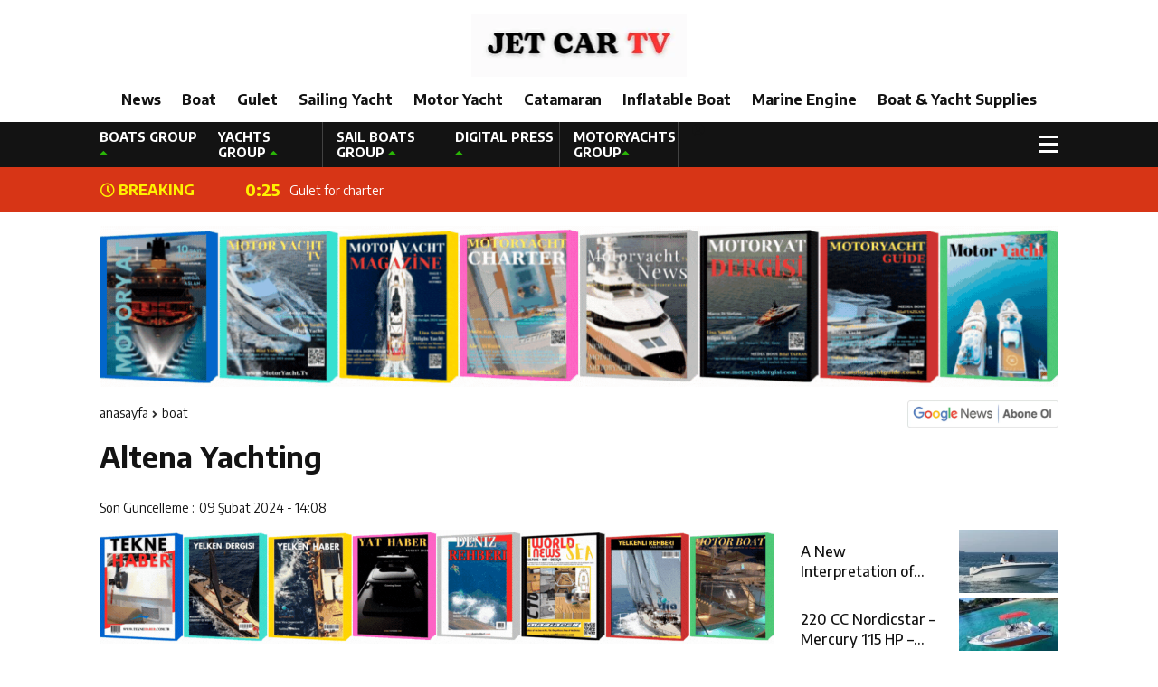

--- FILE ---
content_type: text/html; charset=UTF-8
request_url: https://jetcar.tv/altena-yachting/
body_size: 16995
content:
<!DOCTYPE html>
<html lang="tr">
<head>
<meta charset="utf-8">
<title>Altena YachtingJET CAR TV</title>
<meta name="viewport" content="width=device-width, initial-scale=1.0, maximum-scale=1.0, user-scalable=0" />
<link rel="shortcut icon" href="https://jetcar.tv/wp-content/uploads/2025/09/cropped-lak-7.png" />

<link rel="stylesheet" type="text/css" href="https://jetcar.tv/wp-content/themes/ingilizcetema/theHaberV7/style.css"/>
<link rel="stylesheet" type="text/css" href="https://jetcar.tv/wp-content/themes/ingilizcetema/theHaberV7/css/fontawesome.css"/>
<link rel="stylesheet" type="text/css" href="https://jetcar.tv/wp-content/themes/ingilizcetema/theHaberV7/css/swiper.min.css"/>

<script src="https://jetcar.tv/wp-content/themes/ingilizcetema/theHaberV7/js/jquery-3.5.1.min.js"></script>
<script src="https://jetcar.tv/wp-content/themes/ingilizcetema/theHaberV7/js/swiper.min.js"></script>

<link rel="preconnect" href="https://fonts.googleapis.com">
<link rel="preconnect" href="https://fonts.gstatic.com" crossorigin>
<link href="https://fonts.googleapis.com/css2?family=Encode+Sans:wght@300;400;500;700&display=swap" rel="stylesheet"/>

<meta name='robots' content='index, follow, max-image-preview:large, max-snippet:-1, max-video-preview:-1' />

	<!-- This site is optimized with the Yoast SEO plugin v26.7 - https://yoast.com/wordpress/plugins/seo/ -->
	<meta name="description" content="Altena Yachting is a company shaped by heartfelt passion and respect for traditional craftsmanship. Altena Yachting: Passion from the Heart" />
	<link rel="canonical" href="https://jetcar.tv/altena-yachting/" />
	<meta property="og:locale" content="tr_TR" />
	<meta property="og:type" content="article" />
	<meta property="og:title" content="Altena Yachting" />
	<meta property="og:description" content="Altena Yachting is a company shaped by heartfelt passion and respect for traditional craftsmanship. Altena Yachting: Passion from the Heart" />
	<meta property="og:url" content="https://jetcar.tv/altena-yachting/" />
	<meta property="og:site_name" content="JET CAR TV" />
	<meta property="article:published_time" content="2024-02-09T14:08:44+00:00" />
	<meta property="og:image" content="https://jetcar.tv/wp-content/uploads/2024/02/altena_yacht_motoryat.com_1.jpg" />
	<meta property="og:image:width" content="400" />
	<meta property="og:image:height" content="300" />
	<meta property="og:image:type" content="image/jpeg" />
	<meta name="author" content="Digital Press Writer Team" />
	<meta name="twitter:card" content="summary_large_image" />
	<meta name="twitter:label1" content="Yazan:" />
	<meta name="twitter:data1" content="Digital Press Writer Team" />
	<meta name="twitter:label2" content="Tahmini okuma süresi" />
	<meta name="twitter:data2" content="2 dakika" />
	<script type="application/ld+json" class="yoast-schema-graph">{"@context":"https://schema.org","@graph":[{"@type":"Article","@id":"https://jetcar.tv/altena-yachting/#article","isPartOf":{"@id":"https://jetcar.tv/altena-yachting/"},"author":{"name":"Digital Press Writer Team","@id":"https://jetcar.tv/#/schema/person/2544fc5312eb5cbdaa3ea909098d39b2"},"headline":"Altena Yachting","datePublished":"2024-02-09T14:08:44+00:00","mainEntityOfPage":{"@id":"https://jetcar.tv/altena-yachting/"},"wordCount":229,"commentCount":0,"publisher":{"@id":"https://jetcar.tv/#organization"},"image":{"@id":"https://jetcar.tv/altena-yachting/#primaryimage"},"thumbnailUrl":"https://jetcar.tv/wp-content/uploads/2024/02/altena_yacht_motoryat.com_1.jpg","articleSection":["Boat"],"inLanguage":"tr","potentialAction":[{"@type":"CommentAction","name":"Comment","target":["https://jetcar.tv/altena-yachting/#respond"]}]},{"@type":"WebPage","@id":"https://jetcar.tv/altena-yachting/","url":"https://jetcar.tv/altena-yachting/","name":"Altena Yachting","isPartOf":{"@id":"https://jetcar.tv/#website"},"primaryImageOfPage":{"@id":"https://jetcar.tv/altena-yachting/#primaryimage"},"image":{"@id":"https://jetcar.tv/altena-yachting/#primaryimage"},"thumbnailUrl":"https://jetcar.tv/wp-content/uploads/2024/02/altena_yacht_motoryat.com_1.jpg","datePublished":"2024-02-09T14:08:44+00:00","description":"Altena Yachting is a company shaped by heartfelt passion and respect for traditional craftsmanship. Altena Yachting: Passion from the Heart","breadcrumb":{"@id":"https://jetcar.tv/altena-yachting/#breadcrumb"},"inLanguage":"tr","potentialAction":[{"@type":"ReadAction","target":["https://jetcar.tv/altena-yachting/"]}]},{"@type":"ImageObject","inLanguage":"tr","@id":"https://jetcar.tv/altena-yachting/#primaryimage","url":"https://jetcar.tv/wp-content/uploads/2024/02/altena_yacht_motoryat.com_1.jpg","contentUrl":"https://jetcar.tv/wp-content/uploads/2024/02/altena_yacht_motoryat.com_1.jpg","width":400,"height":300},{"@type":"BreadcrumbList","@id":"https://jetcar.tv/altena-yachting/#breadcrumb","itemListElement":[{"@type":"ListItem","position":1,"name":"Anasayfa","item":"https://jetcar.tv/"},{"@type":"ListItem","position":2,"name":"Altena Yachting"}]},{"@type":"WebSite","@id":"https://jetcar.tv/#website","url":"https://jetcar.tv/","name":"JET CAR TV |","description":"","publisher":{"@id":"https://jetcar.tv/#organization"},"potentialAction":[{"@type":"SearchAction","target":{"@type":"EntryPoint","urlTemplate":"https://jetcar.tv/?s={search_term_string}"},"query-input":{"@type":"PropertyValueSpecification","valueRequired":true,"valueName":"search_term_string"}}],"inLanguage":"tr"},{"@type":"Organization","@id":"https://jetcar.tv/#organization","name":"Digital Press Group Reklam Hizmetleri A.Ş.","url":"https://jetcar.tv/","logo":{"@type":"ImageObject","inLanguage":"tr","@id":"https://jetcar.tv/#/schema/logo/image/","url":"https://jetcar.tv/wp-content/uploads/2026/01/cropped-logo-6-Photoroom.png","contentUrl":"https://jetcar.tv/wp-content/uploads/2026/01/cropped-logo-6-Photoroom.png","width":512,"height":512,"caption":"Digital Press Group Reklam Hizmetleri A.Ş."},"image":{"@id":"https://jetcar.tv/#/schema/logo/image/"}},{"@type":"Person","@id":"https://jetcar.tv/#/schema/person/2544fc5312eb5cbdaa3ea909098d39b2","name":"Digital Press Writer Team","image":{"@type":"ImageObject","inLanguage":"tr","@id":"https://jetcar.tv/#/schema/person/image/","url":"https://secure.gravatar.com/avatar/971590a13349f90621a5ed5a444aa056cbec56587cc784302fc360c9616ca1fa?s=96&d=mm&r=g","contentUrl":"https://secure.gravatar.com/avatar/971590a13349f90621a5ed5a444aa056cbec56587cc784302fc360c9616ca1fa?s=96&d=mm&r=g","caption":"Digital Press Writer Team"},"sameAs":["https://darkslategray-cobra-340483.hostingersite.com"],"url":"https://jetcar.tv/author/digital-press-writer-team/"}]}</script>
	<!-- / Yoast SEO plugin. -->


<link rel="alternate" type="application/rss+xml" title="JET CAR TV &raquo; Altena Yachting yorum akışı" href="https://jetcar.tv/altena-yachting/feed/" />
<link rel="alternate" title="oEmbed (JSON)" type="application/json+oembed" href="https://jetcar.tv/wp-json/oembed/1.0/embed?url=https%3A%2F%2Fjetcar.tv%2Faltena-yachting%2F" />
<link rel="alternate" title="oEmbed (XML)" type="text/xml+oembed" href="https://jetcar.tv/wp-json/oembed/1.0/embed?url=https%3A%2F%2Fjetcar.tv%2Faltena-yachting%2F&#038;format=xml" />
<style id='wp-img-auto-sizes-contain-inline-css' type='text/css'>
img:is([sizes=auto i],[sizes^="auto," i]){contain-intrinsic-size:3000px 1500px}
/*# sourceURL=wp-img-auto-sizes-contain-inline-css */
</style>
<style id='wp-emoji-styles-inline-css' type='text/css'>

	img.wp-smiley, img.emoji {
		display: inline !important;
		border: none !important;
		box-shadow: none !important;
		height: 1em !important;
		width: 1em !important;
		margin: 0 0.07em !important;
		vertical-align: -0.1em !important;
		background: none !important;
		padding: 0 !important;
	}
/*# sourceURL=wp-emoji-styles-inline-css */
</style>
<style id='wp-block-library-inline-css' type='text/css'>
:root{--wp-block-synced-color:#7a00df;--wp-block-synced-color--rgb:122,0,223;--wp-bound-block-color:var(--wp-block-synced-color);--wp-editor-canvas-background:#ddd;--wp-admin-theme-color:#007cba;--wp-admin-theme-color--rgb:0,124,186;--wp-admin-theme-color-darker-10:#006ba1;--wp-admin-theme-color-darker-10--rgb:0,107,160.5;--wp-admin-theme-color-darker-20:#005a87;--wp-admin-theme-color-darker-20--rgb:0,90,135;--wp-admin-border-width-focus:2px}@media (min-resolution:192dpi){:root{--wp-admin-border-width-focus:1.5px}}.wp-element-button{cursor:pointer}:root .has-very-light-gray-background-color{background-color:#eee}:root .has-very-dark-gray-background-color{background-color:#313131}:root .has-very-light-gray-color{color:#eee}:root .has-very-dark-gray-color{color:#313131}:root .has-vivid-green-cyan-to-vivid-cyan-blue-gradient-background{background:linear-gradient(135deg,#00d084,#0693e3)}:root .has-purple-crush-gradient-background{background:linear-gradient(135deg,#34e2e4,#4721fb 50%,#ab1dfe)}:root .has-hazy-dawn-gradient-background{background:linear-gradient(135deg,#faaca8,#dad0ec)}:root .has-subdued-olive-gradient-background{background:linear-gradient(135deg,#fafae1,#67a671)}:root .has-atomic-cream-gradient-background{background:linear-gradient(135deg,#fdd79a,#004a59)}:root .has-nightshade-gradient-background{background:linear-gradient(135deg,#330968,#31cdcf)}:root .has-midnight-gradient-background{background:linear-gradient(135deg,#020381,#2874fc)}:root{--wp--preset--font-size--normal:16px;--wp--preset--font-size--huge:42px}.has-regular-font-size{font-size:1em}.has-larger-font-size{font-size:2.625em}.has-normal-font-size{font-size:var(--wp--preset--font-size--normal)}.has-huge-font-size{font-size:var(--wp--preset--font-size--huge)}.has-text-align-center{text-align:center}.has-text-align-left{text-align:left}.has-text-align-right{text-align:right}.has-fit-text{white-space:nowrap!important}#end-resizable-editor-section{display:none}.aligncenter{clear:both}.items-justified-left{justify-content:flex-start}.items-justified-center{justify-content:center}.items-justified-right{justify-content:flex-end}.items-justified-space-between{justify-content:space-between}.screen-reader-text{border:0;clip-path:inset(50%);height:1px;margin:-1px;overflow:hidden;padding:0;position:absolute;width:1px;word-wrap:normal!important}.screen-reader-text:focus{background-color:#ddd;clip-path:none;color:#444;display:block;font-size:1em;height:auto;left:5px;line-height:normal;padding:15px 23px 14px;text-decoration:none;top:5px;width:auto;z-index:100000}html :where(.has-border-color){border-style:solid}html :where([style*=border-top-color]){border-top-style:solid}html :where([style*=border-right-color]){border-right-style:solid}html :where([style*=border-bottom-color]){border-bottom-style:solid}html :where([style*=border-left-color]){border-left-style:solid}html :where([style*=border-width]){border-style:solid}html :where([style*=border-top-width]){border-top-style:solid}html :where([style*=border-right-width]){border-right-style:solid}html :where([style*=border-bottom-width]){border-bottom-style:solid}html :where([style*=border-left-width]){border-left-style:solid}html :where(img[class*=wp-image-]){height:auto;max-width:100%}:where(figure){margin:0 0 1em}html :where(.is-position-sticky){--wp-admin--admin-bar--position-offset:var(--wp-admin--admin-bar--height,0px)}@media screen and (max-width:600px){html :where(.is-position-sticky){--wp-admin--admin-bar--position-offset:0px}}

/*# sourceURL=wp-block-library-inline-css */
</style><style id='global-styles-inline-css' type='text/css'>
:root{--wp--preset--aspect-ratio--square: 1;--wp--preset--aspect-ratio--4-3: 4/3;--wp--preset--aspect-ratio--3-4: 3/4;--wp--preset--aspect-ratio--3-2: 3/2;--wp--preset--aspect-ratio--2-3: 2/3;--wp--preset--aspect-ratio--16-9: 16/9;--wp--preset--aspect-ratio--9-16: 9/16;--wp--preset--color--black: #000000;--wp--preset--color--cyan-bluish-gray: #abb8c3;--wp--preset--color--white: #ffffff;--wp--preset--color--pale-pink: #f78da7;--wp--preset--color--vivid-red: #cf2e2e;--wp--preset--color--luminous-vivid-orange: #ff6900;--wp--preset--color--luminous-vivid-amber: #fcb900;--wp--preset--color--light-green-cyan: #7bdcb5;--wp--preset--color--vivid-green-cyan: #00d084;--wp--preset--color--pale-cyan-blue: #8ed1fc;--wp--preset--color--vivid-cyan-blue: #0693e3;--wp--preset--color--vivid-purple: #9b51e0;--wp--preset--gradient--vivid-cyan-blue-to-vivid-purple: linear-gradient(135deg,rgb(6,147,227) 0%,rgb(155,81,224) 100%);--wp--preset--gradient--light-green-cyan-to-vivid-green-cyan: linear-gradient(135deg,rgb(122,220,180) 0%,rgb(0,208,130) 100%);--wp--preset--gradient--luminous-vivid-amber-to-luminous-vivid-orange: linear-gradient(135deg,rgb(252,185,0) 0%,rgb(255,105,0) 100%);--wp--preset--gradient--luminous-vivid-orange-to-vivid-red: linear-gradient(135deg,rgb(255,105,0) 0%,rgb(207,46,46) 100%);--wp--preset--gradient--very-light-gray-to-cyan-bluish-gray: linear-gradient(135deg,rgb(238,238,238) 0%,rgb(169,184,195) 100%);--wp--preset--gradient--cool-to-warm-spectrum: linear-gradient(135deg,rgb(74,234,220) 0%,rgb(151,120,209) 20%,rgb(207,42,186) 40%,rgb(238,44,130) 60%,rgb(251,105,98) 80%,rgb(254,248,76) 100%);--wp--preset--gradient--blush-light-purple: linear-gradient(135deg,rgb(255,206,236) 0%,rgb(152,150,240) 100%);--wp--preset--gradient--blush-bordeaux: linear-gradient(135deg,rgb(254,205,165) 0%,rgb(254,45,45) 50%,rgb(107,0,62) 100%);--wp--preset--gradient--luminous-dusk: linear-gradient(135deg,rgb(255,203,112) 0%,rgb(199,81,192) 50%,rgb(65,88,208) 100%);--wp--preset--gradient--pale-ocean: linear-gradient(135deg,rgb(255,245,203) 0%,rgb(182,227,212) 50%,rgb(51,167,181) 100%);--wp--preset--gradient--electric-grass: linear-gradient(135deg,rgb(202,248,128) 0%,rgb(113,206,126) 100%);--wp--preset--gradient--midnight: linear-gradient(135deg,rgb(2,3,129) 0%,rgb(40,116,252) 100%);--wp--preset--font-size--small: 13px;--wp--preset--font-size--medium: 20px;--wp--preset--font-size--large: 36px;--wp--preset--font-size--x-large: 42px;--wp--preset--spacing--20: 0.44rem;--wp--preset--spacing--30: 0.67rem;--wp--preset--spacing--40: 1rem;--wp--preset--spacing--50: 1.5rem;--wp--preset--spacing--60: 2.25rem;--wp--preset--spacing--70: 3.38rem;--wp--preset--spacing--80: 5.06rem;--wp--preset--shadow--natural: 6px 6px 9px rgba(0, 0, 0, 0.2);--wp--preset--shadow--deep: 12px 12px 50px rgba(0, 0, 0, 0.4);--wp--preset--shadow--sharp: 6px 6px 0px rgba(0, 0, 0, 0.2);--wp--preset--shadow--outlined: 6px 6px 0px -3px rgb(255, 255, 255), 6px 6px rgb(0, 0, 0);--wp--preset--shadow--crisp: 6px 6px 0px rgb(0, 0, 0);}:where(.is-layout-flex){gap: 0.5em;}:where(.is-layout-grid){gap: 0.5em;}body .is-layout-flex{display: flex;}.is-layout-flex{flex-wrap: wrap;align-items: center;}.is-layout-flex > :is(*, div){margin: 0;}body .is-layout-grid{display: grid;}.is-layout-grid > :is(*, div){margin: 0;}:where(.wp-block-columns.is-layout-flex){gap: 2em;}:where(.wp-block-columns.is-layout-grid){gap: 2em;}:where(.wp-block-post-template.is-layout-flex){gap: 1.25em;}:where(.wp-block-post-template.is-layout-grid){gap: 1.25em;}.has-black-color{color: var(--wp--preset--color--black) !important;}.has-cyan-bluish-gray-color{color: var(--wp--preset--color--cyan-bluish-gray) !important;}.has-white-color{color: var(--wp--preset--color--white) !important;}.has-pale-pink-color{color: var(--wp--preset--color--pale-pink) !important;}.has-vivid-red-color{color: var(--wp--preset--color--vivid-red) !important;}.has-luminous-vivid-orange-color{color: var(--wp--preset--color--luminous-vivid-orange) !important;}.has-luminous-vivid-amber-color{color: var(--wp--preset--color--luminous-vivid-amber) !important;}.has-light-green-cyan-color{color: var(--wp--preset--color--light-green-cyan) !important;}.has-vivid-green-cyan-color{color: var(--wp--preset--color--vivid-green-cyan) !important;}.has-pale-cyan-blue-color{color: var(--wp--preset--color--pale-cyan-blue) !important;}.has-vivid-cyan-blue-color{color: var(--wp--preset--color--vivid-cyan-blue) !important;}.has-vivid-purple-color{color: var(--wp--preset--color--vivid-purple) !important;}.has-black-background-color{background-color: var(--wp--preset--color--black) !important;}.has-cyan-bluish-gray-background-color{background-color: var(--wp--preset--color--cyan-bluish-gray) !important;}.has-white-background-color{background-color: var(--wp--preset--color--white) !important;}.has-pale-pink-background-color{background-color: var(--wp--preset--color--pale-pink) !important;}.has-vivid-red-background-color{background-color: var(--wp--preset--color--vivid-red) !important;}.has-luminous-vivid-orange-background-color{background-color: var(--wp--preset--color--luminous-vivid-orange) !important;}.has-luminous-vivid-amber-background-color{background-color: var(--wp--preset--color--luminous-vivid-amber) !important;}.has-light-green-cyan-background-color{background-color: var(--wp--preset--color--light-green-cyan) !important;}.has-vivid-green-cyan-background-color{background-color: var(--wp--preset--color--vivid-green-cyan) !important;}.has-pale-cyan-blue-background-color{background-color: var(--wp--preset--color--pale-cyan-blue) !important;}.has-vivid-cyan-blue-background-color{background-color: var(--wp--preset--color--vivid-cyan-blue) !important;}.has-vivid-purple-background-color{background-color: var(--wp--preset--color--vivid-purple) !important;}.has-black-border-color{border-color: var(--wp--preset--color--black) !important;}.has-cyan-bluish-gray-border-color{border-color: var(--wp--preset--color--cyan-bluish-gray) !important;}.has-white-border-color{border-color: var(--wp--preset--color--white) !important;}.has-pale-pink-border-color{border-color: var(--wp--preset--color--pale-pink) !important;}.has-vivid-red-border-color{border-color: var(--wp--preset--color--vivid-red) !important;}.has-luminous-vivid-orange-border-color{border-color: var(--wp--preset--color--luminous-vivid-orange) !important;}.has-luminous-vivid-amber-border-color{border-color: var(--wp--preset--color--luminous-vivid-amber) !important;}.has-light-green-cyan-border-color{border-color: var(--wp--preset--color--light-green-cyan) !important;}.has-vivid-green-cyan-border-color{border-color: var(--wp--preset--color--vivid-green-cyan) !important;}.has-pale-cyan-blue-border-color{border-color: var(--wp--preset--color--pale-cyan-blue) !important;}.has-vivid-cyan-blue-border-color{border-color: var(--wp--preset--color--vivid-cyan-blue) !important;}.has-vivid-purple-border-color{border-color: var(--wp--preset--color--vivid-purple) !important;}.has-vivid-cyan-blue-to-vivid-purple-gradient-background{background: var(--wp--preset--gradient--vivid-cyan-blue-to-vivid-purple) !important;}.has-light-green-cyan-to-vivid-green-cyan-gradient-background{background: var(--wp--preset--gradient--light-green-cyan-to-vivid-green-cyan) !important;}.has-luminous-vivid-amber-to-luminous-vivid-orange-gradient-background{background: var(--wp--preset--gradient--luminous-vivid-amber-to-luminous-vivid-orange) !important;}.has-luminous-vivid-orange-to-vivid-red-gradient-background{background: var(--wp--preset--gradient--luminous-vivid-orange-to-vivid-red) !important;}.has-very-light-gray-to-cyan-bluish-gray-gradient-background{background: var(--wp--preset--gradient--very-light-gray-to-cyan-bluish-gray) !important;}.has-cool-to-warm-spectrum-gradient-background{background: var(--wp--preset--gradient--cool-to-warm-spectrum) !important;}.has-blush-light-purple-gradient-background{background: var(--wp--preset--gradient--blush-light-purple) !important;}.has-blush-bordeaux-gradient-background{background: var(--wp--preset--gradient--blush-bordeaux) !important;}.has-luminous-dusk-gradient-background{background: var(--wp--preset--gradient--luminous-dusk) !important;}.has-pale-ocean-gradient-background{background: var(--wp--preset--gradient--pale-ocean) !important;}.has-electric-grass-gradient-background{background: var(--wp--preset--gradient--electric-grass) !important;}.has-midnight-gradient-background{background: var(--wp--preset--gradient--midnight) !important;}.has-small-font-size{font-size: var(--wp--preset--font-size--small) !important;}.has-medium-font-size{font-size: var(--wp--preset--font-size--medium) !important;}.has-large-font-size{font-size: var(--wp--preset--font-size--large) !important;}.has-x-large-font-size{font-size: var(--wp--preset--font-size--x-large) !important;}
/*# sourceURL=global-styles-inline-css */
</style>

<style id='classic-theme-styles-inline-css' type='text/css'>
/*! This file is auto-generated */
.wp-block-button__link{color:#fff;background-color:#32373c;border-radius:9999px;box-shadow:none;text-decoration:none;padding:calc(.667em + 2px) calc(1.333em + 2px);font-size:1.125em}.wp-block-file__button{background:#32373c;color:#fff;text-decoration:none}
/*# sourceURL=/wp-includes/css/classic-themes.min.css */
</style>
<link rel="https://api.w.org/" href="https://jetcar.tv/wp-json/" /><link rel="alternate" title="JSON" type="application/json" href="https://jetcar.tv/wp-json/wp/v2/posts/2670" /><link rel="EditURI" type="application/rsd+xml" title="RSD" href="https://jetcar.tv/xmlrpc.php?rsd" />

<link rel='shortlink' href='https://jetcar.tv/?p=2670' />
<link rel="icon" href="https://jetcar.tv/wp-content/uploads/2026/01/cropped-logo-6-Photoroom-32x32.png" sizes="32x32" />
<link rel="icon" href="https://jetcar.tv/wp-content/uploads/2026/01/cropped-logo-6-Photoroom-192x192.png" sizes="192x192" />
<link rel="apple-touch-icon" href="https://jetcar.tv/wp-content/uploads/2026/01/cropped-logo-6-Photoroom-180x180.png" />
<meta name="msapplication-TileImage" content="https://jetcar.tv/wp-content/uploads/2026/01/cropped-logo-6-Photoroom-270x270.png" />

<meta property="og:url" content="https://jetcar.tv/altena-yachting/" />
<meta property="og:title" content="Altena Yachting" />
<meta property="og:description" content="Altena Yachting Altena Yachting: Passion from the Heart Meets Traditional Craftsmanship Altena Yachtin is a company shaped by heartfelt passion and respect for traditional craftsmanship. They offer magnificent yacht offers that stand out not only for technical excellence but also for the level of finishing and equipment. Founded in 1969, Altena Yachtin has become a [&hellip;]" />
<meta property="og:image:type" content="image/jpeg" />
<meta property="og:image" content="https://jetcar.tv/wp-content/uploads/2024/02/altena_yacht_motoryat.com_1.jpg" />
<meta property="og:image:secure_url" content="https://jetcar.tv/wp-content/uploads/2024/02/altena_yacht_motoryat.com_1.jpg" />
<meta property="og:image:width" content="760" />
<meta property="og:image:height" content="405" />
<meta property="og:image:alt" content="Altena Yachting" />
<meta name="twitter:card" content="summary_large_image" />
<meta name="twitter:title" content="Altena Yachting" />
<meta name="twitter:description" content="Altena Yachting Altena Yachting: Passion from the Heart Meets Traditional Craftsmanship Altena Yachtin is a company shaped by heartfelt passion and respect for traditional craftsmanship. They offer magnificent yacht offers that stand out not only for technical excellence but also for the level of finishing and equipment. Founded in 1969, Altena Yachtin has become a [&hellip;]" />
<meta name="twitter:url" content="https://jetcar.tv/altena-yachting/" />
<meta name="twitter:image" content="https://jetcar.tv/wp-content/uploads/2024/02/altena_yacht_motoryat.com_1.jpg" />

<script>var varsayilanSehir = "istanbul";</script>
<meta name="google-site-verification" content="Ra4JVZkSp0qL0ZobMytemWof338WeEzGI_u-Bx9-g6U" />
</head>
<body>

<div class="reklamCerceve">
</div>

<div class="headerYeni">
<div class="siteyiOrtala">
<header>
<div class="logoAlaniYeni">
<div class="soll">


<div class="mobilll-menu">
<input id="mobilll__toggle" type="checkbox" />
<label class="mobilll__btn" for="mobilll__toggle">
<span></span>
</label>
<ul class="mobilll__box">
<div class="scrollbar" id="style-1">
<div class="force-overflow">

<div class="menuMobill">
<strong>CATEGORIES</strong>
<div class="menu-mobil-menu-container"><ul><li id="menu-item-5532" class="menu-item menu-item-type-taxonomy menu-item-object-category menu-item-5532"><a href="https://jetcar.tv/news/news/">News</a></li>
<li id="menu-item-5569" class="menu-item menu-item-type-taxonomy menu-item-object-category menu-item-5569"><a href="https://jetcar.tv/news/for-rent/">For Rent</a></li>
<li id="menu-item-5570" class="menu-item menu-item-type-taxonomy menu-item-object-category menu-item-5570"><a href="https://jetcar.tv/news/for-sale/">For Sale</a></li>
<li id="menu-item-5567" class="menu-item menu-item-type-taxonomy menu-item-object-category current-post-ancestor current-menu-parent current-post-parent menu-item-5567"><a href="https://jetcar.tv/news/boat/">Boat</a></li>
<li id="menu-item-5571" class="menu-item menu-item-type-taxonomy menu-item-object-category menu-item-5571"><a href="https://jetcar.tv/news/gulet/">Gulet</a></li>
<li id="menu-item-5576" class="menu-item menu-item-type-taxonomy menu-item-object-category menu-item-5576"><a href="https://jetcar.tv/news/sailing-yacht/">Sailing Yacht</a></li>
<li id="menu-item-5574" class="menu-item menu-item-type-taxonomy menu-item-object-category menu-item-5574"><a href="https://jetcar.tv/news/motor-yacht/">Motor Yacht</a></li>
<li id="menu-item-5568" class="menu-item menu-item-type-taxonomy menu-item-object-category menu-item-5568"><a href="https://jetcar.tv/news/catamaran/">Catamaran</a></li>
<li id="menu-item-5573" class="menu-item menu-item-type-taxonomy menu-item-object-category menu-item-5573"><a href="https://jetcar.tv/news/marine-engine/">Marine Engine</a></li>
<li id="menu-item-5572" class="menu-item menu-item-type-taxonomy menu-item-object-category menu-item-5572"><a href="https://jetcar.tv/news/inflatable-boat/">Inflatable Boat</a></li>
<li id="menu-item-5536" class="menu-item menu-item-type-taxonomy menu-item-object-category menu-item-5536"><a href="https://jetcar.tv/news/boat-yacht-supplies/">Boat &amp; Yacht Supplies</a></li>
</ul></div></div>

</div>
</div>
</ul>
</div>

</div>

<div class="ortaa">
<a href="https://jetcar.tv" title="Altena YachtingJET CAR TV">
<img src="https://jetcar.tv/wp-content/uploads/2025/09/JET-CAR-TV.png" title="Altena YachtingJET CAR TV" width="238" height="70"/>
<img src="https://jetcar.tv/wp-content/uploads/2025/09/JET-CAR-TV.png" title="Altena YachtingJET CAR TV" width="153" height="45"/>
</a>
</div>


</div>

<nav class="headerMenuYeni">
<div class="menu-header-menu-container"><ul><li id="menu-item-5505" class="menu-item menu-item-type-taxonomy menu-item-object-category menu-item-5505"><a href="https://jetcar.tv/news/news/">News</a></li>
<li id="menu-item-5504" class="menu-item menu-item-type-taxonomy menu-item-object-category current-post-ancestor current-menu-parent current-post-parent menu-item-5504"><a href="https://jetcar.tv/news/boat/">Boat</a></li>
<li id="menu-item-5507" class="menu-item menu-item-type-taxonomy menu-item-object-category menu-item-5507"><a href="https://jetcar.tv/news/gulet/">Gulet</a></li>
<li id="menu-item-5503" class="menu-item menu-item-type-taxonomy menu-item-object-category menu-item-5503"><a href="https://jetcar.tv/news/sailing-yacht/">Sailing Yacht</a></li>
<li id="menu-item-5509" class="menu-item menu-item-type-taxonomy menu-item-object-category menu-item-5509"><a href="https://jetcar.tv/news/motor-yacht/">Motor Yacht</a></li>
<li id="menu-item-5506" class="menu-item menu-item-type-taxonomy menu-item-object-category menu-item-5506"><a href="https://jetcar.tv/news/catamaran/">Catamaran</a></li>
<li id="menu-item-5508" class="menu-item menu-item-type-taxonomy menu-item-object-category menu-item-5508"><a href="https://jetcar.tv/news/inflatable-boat/">Inflatable Boat</a></li>
<li id="menu-item-5555" class="menu-item menu-item-type-taxonomy menu-item-object-category menu-item-5555"><a href="https://jetcar.tv/news/marine-engine/">Marine Engine</a></li>
<li id="menu-item-5582" class="menu-item menu-item-type-taxonomy menu-item-object-category menu-item-5582"><a href="https://jetcar.tv/news/boat-yacht-supplies/">Boat &amp; Yacht Supplies</a></li>
</ul></div></nav>

</header>
</div>
</div>
<div class="temizle"></div>

<div class="headerDovizYeni">
<div class="siteyiOrtala">
<div class="anaFinansBilgi">
<div class="anaFinansIc">
<strong>BOATS GROUP <span><i class="fas fa-caret-up"></i></span></strong>
<font class="up"></font>
<font> </font>
</div>
<div class="anaFinansIc">
<strong>YACHTS GROUP <span><i class="fas fa-caret-up"></i></span></strong>
<font class="up"></font>
<font> </font>
</div>
<div class="anaFinansIc">
<strong>SAIL BOATS GROUP <span><i class="fas fa-caret-up"></i></span></strong>
<font class="up"></font>
<font> </font>
</div>
<div class="anaFinansIc">
<strong>DIGITAL PRESS <span><i class="fas fa-caret-up"></i></span></strong>
<font class="up"></font>
<font> </font>
</div>
<div class="anaFinansIc">
<strong>MOTORYACHTS GROUP<span><i class="fas fa-caret-up"></i></span></strong>
<font class="up"></font>
<font> </font>
</div>
<i class="fas fa-user-circle"></i></a>
</div>

<div class="menuEk">
<div class="araclar-menu">
<input id="araclar__toggle" type="checkbox" />
<label class="araclar__btn" for="araclar__toggle">
<span></span>
</label>
<ul class="araclar__box">
<div class="scrollbar" id="style-1">
<div class="force-overflow">
<form method="get" id="searchform" class="aramayap cf acilirArama" action="https://jetcar.tv/">
<input type="text" value="" placeholder="News search..." name="s" id="s">
<button type="submit" class="s"><i class="fas fa-search"></i></button>
</form>
<div class="temizle"></div>
<li>
<a href="/our-news-sites/" title="Our News Sites">
<i class="fas fa-desktop"></i>
<span>Our News Sites</span>
</a>
</li>
<li>
<a href="/our-prices/" title="Our prices">
<i class="fas fa-list-ol"></i>
<span>Our prices</span>
</a>
</li>
<li>
<a href="/contact-us/" title="Contact us">
<i class="fas fa-share-square"></i>
<span>Contact us</span>
</a>
</li>
</div>
</div>
</ul>
</div>
</div>

</div>
</div>
<div class="temizle"></div>
<div class="sonDakikaYeni">
<div class="siteyiOrtala">
<div class="sonBaslik"><i class="far fa-clock"></i> BREAKING NEWS</div>
<div class="sonDakikaIcerik">
<div class="swiper-wrapper">

<div class="swiper-slide">
<a href="https://jetcar.tv/sailing-yacht-charter/" title="Sailing Yacht Charter">
<time>0:28</time>
<span>Sailing Yacht Charter</span>
</a>
</div>
<div class="swiper-slide">
<a href="https://jetcar.tv/gulet-for-charter/" title="Gulet for charter">
<time>0:25</time>
<span>Gulet for charter</span>
</a>
</div>
<div class="swiper-slide">
<a href="https://jetcar.tv/motor-yacht-for-charter/" title="Motor Yacht for Charter">
<time>0:22</time>
<span>Motor Yacht for Charter</span>
</a>
</div>
<div class="swiper-slide">
<a href="https://jetcar.tv/catamaran-for-charter/" title="Catamaran for Charter">
<time>0:19</time>
<span>Catamaran for Charter</span>
</a>
</div>
<div class="swiper-slide">
<a href="https://jetcar.tv/a-new-interpretation-of-life-at-sea-with-the-2026-model/" title="A New Interpretation of Life at Sea with the 2026 Model">
<time>0:11</time>
<span>A New Interpretation of Life at Sea with the 2026 Model</span>
</a>
</div>
<div class="swiper-slide">
<a href="https://jetcar.tv/220-cc-nordicstar-mercury-115-hp-luxury-performance-boat/" title="220 CC Nordicstar – Mercury 115 HP – Luxury &#038; Performance Boat">
<time>0:06</time>
<span>220 CC Nordicstar – Mercury 115 HP – Luxury &#038; Performance Boat</span>
</a>
</div>
<div class="swiper-slide">
<a href="https://jetcar.tv/ayhan-safter-yacht-495-t-fish-sport-boat/" title="Ayhan Safter Yacht 495 T Fish Sport Boat">
<time>23:41</time>
<span>Ayhan Safter Yacht 495 T Fish Sport Boat</span>
</a>
</div>
<div class="swiper-slide">
<a href="https://jetcar.tv/gateway-to-a-global-maritime-career-from-the-turkish-riviera/" title="Gateway to a Global Maritime Career from the Turkish Riviera">
<time>20:44</time>
<span>Gateway to a Global Maritime Career from the Turkish Riviera</span>
</a>
</div>
<div class="swiper-slide">
<a href="https://jetcar.tv/boat-inspection-guide-10-critical-steps-to-consider-when-buying-a-used-boat/" title="Boat Inspection Guide: 10 Critical Steps to Consider When Buying a Used Boat">
<time>19:44</time>
<span>Boat Inspection Guide: 10 Critical Steps to Consider When Buying a Used Boat</span>
</a>
</div>
<div class="swiper-slide">
<a href="https://jetcar.tv/fire-extinguishing-systems-on-boats-the-priority-of-life-and-property-safety-at-sea/" title="Fire Extinguishing Systems on Boats: The Priority of Life and Property Safety at Sea">
<time>19:41</time>
<span>Fire Extinguishing Systems on Boats: The Priority of Life and Property Safety at Sea</span>
</a>
</div>

</div>
</div>
</div>
</div>
<div class="temizle"></div>

<div class="siteyiOrtala">
<div class="reklamKodu">
<a href="https://www.motoryat.com/satici-ol" target="_blank">
    <img src="https://jetcar.tv/wp-content/uploads/2026/01/motoryat_com.gif" alt="Kampanyamız" style="width:1060; max-width:180; height:auto;">
</a></div>
</div>
<div class="temizle"></div>
<style>
nav.headerMenu {
background: #0d72ad!important;
border-top: 1px solid #0d72ad!important;
}
nav.headerMenu ul.ulMenu li a {
color: #ffffff;
}
nav.headerMenu ul.ulMenu li a:after {
background: #ffffff;
}
.araclar__btn > span::before,
.araclar__btn > span::after,
.araclar__btn > span {
background-color: #ffffff;
}
.haberDetay article {
margin: 0px 0px 0px 0px;
}
.altSayfalar .siteSol,
.altSayfalar .siteSag {
margin-top: 0px;
}
@media screen and (max-width: 980px) {
.altSayfalar .siteSag {
margin-top: 15px;
}
}
</style>

<div class="siteyiOrtala">
<div class="altSayfalar">

  
<div class="single2">

<div class="siteHaritasi">
<ul id="breadcrumbs" class="breadcrumbs"><li class="item-home"><a class="bread-link bread-home" href="https://jetcar.tv" title="Anasayfa">Anasayfa</a></li><li class="item-cat"><a href="https://jetcar.tv/news/boat/">Boat</a></li><li class="item-current item-2670"><strong class="bread-current bread-2670" title="Altena Yachting">Altena Yachting</strong></li></ul><a href="#" target="_blank" title="Google News">
<img src="https://jetcar.tv/wp-content/themes/ingilizcetema/theHaberV7/images/google-news.webp" width="167" height="29.98" alt="Google News">
</a>
</div>


<div class="detayBasligi">
<h1>Altena Yachting</h1>
<h3></h3>
</div>

<div class="tarihSosyal">
<div class="sonGuncelleme">
<span>Son Güncelleme :</span><p>09 Şubat 2024 - 14:08</p>
</div>
</div>

</div>

<div class="siteSol">
<div class="haberDetay">

<div style="margin-top: 0px; margin-bottom: 15px;" class="reklamKodu">
<a href="https://www.motoryat.com/satici-ol" target="_blank">
    <img src="https://jetcar.tv/wp-content/uploads/2026/01/tekne_rehberi.gif" alt="Kampanyamız" style="width:745; max-width:90; height:auto;">
</a></div>
<div class="temizle"></div>

<article>
<figure>
<img src="https://jetcar.tv/wp-content/uploads/2024/02/altena_yacht_motoryat.com_1.jpg" alt="Altena Yachting" width="100%" height="auto"/>
</figure>

<div class="tarihSosyal">
<div class="sosyalMedya">
<a target="_blank" href="http://www.facebook.com/share.php?u=https://jetcar.tv/altena-yachting/" title="facebook"><i class="fab fa-facebook-f"></i></a>
<a target="_blank" href="http://twitter.com/intent/tweet?text=Altena Yachting&url=https://jetcar.tv/altena-yachting/" title="twitter"><i class="fab fa-twitter"></i></a>
<a target="_blank" href="http://www.linkedin.com/shareArticle?mini=true&url=https://jetcar.tv/altena-yachting/" title="linkedin"><i class="fab fa-linkedin-in"></i></a>
<a target="_blank" href="http://pinterest.com/pin/create/button/?url=https://jetcar.tv/altena-yachting/&media=https://jetcar.tv/wp-content/uploads/2024/02/altena_yacht_motoryat.com_1.jpg&description=Altena Yachting" title="pinterest"><i class="fab fa-pinterest-p"></i></a>
<a target="_blank" href="https://wa.me/?text=https://jetcar.tv/altena-yachting/" data-action="share/whatsapp/share"><i class="fab fa-whatsapp"></i></a>
<a href="https://jetcar.tv/altena-yachting/#respond" title="yorum yaz"><i class="far fa-comment-dots"></i></a>
</div>
</div>

<div class="haberinIci">

<div class="konuiciReklam">
<a href="https://www.motoryat.com/satici-ol" target="_blank">
    <img src="https://jetcar.tv/wp-content/uploads/2026/01/sea_guide.gif" alt="Kampanyamız" style="width:745; max-width:90; height:auto;">
</a></div>

<header class="page-header bottom-padding-mini">
<div class="container">
<h1 class="title"><span style="color: #ff0000;"><strong>Altena Yachting</strong></span></h1>
</div>
</header>
<section id="main">
<div class="container">
<div class="row">
<div id="catalog" class="content blog blog-post col-sm-12 col-md-12">
<article class="post">
<div class="content bottom-padding-mini">
<p><iframe loading="lazy" title="YouTube video player" src="https://www.youtube.com/embed/l-sSn3-4UtQ" width="560" height="315" frameborder="0" allowfullscreen="allowfullscreen" data-mce-fragment="1"></iframe></p>
<p><span style="color: #ff0000;"><strong>Altena Yachting: Passion from the Heart Meets Traditional Craftsmanship</strong></span></p>
<p><span style="color: #000000;"><a style="color: #000000;" href="https://www.motoryat.com/altena-yachting">Altena Yachtin</a> is a company shaped by heartfelt passion and respect for traditional craftsmanship. They offer magnificent yacht offers that stand out not only for technical excellence but also for the level of finishing and equipment.</span></p>
<p>Founded in 1969, Altena Yachtin has become a reliable international company distributing worldwide. With a wide range of models and designs, luxury motor yachts range from inland waterways to seaworthy yachts. Altena can meet every demand, producing ships for cruising in waters more challenging than the sea, from rivers to French canals.</p>
<p>All work is carried out under their own management. Every stage, from design to construction, from internal workmanship to equipment and all technical details, is meticulously managed.</p>
<p>Gerard Pols started Altena Yachting as a hobby and became passionate about shipbuilding, interested in working with diesel engines. Pols, who set out with the dream of building his own yacht, realized this dream with the support of his family and colleagues. Before launching his first cruiser, he found a buyer and thus laid the foundations of Altena Yachting. This was the beginning of a successful career in the shipbuilding industry.</p>
<p>Altena Yachtin continues to make a name for itself in the maritime world as a brand shaped by the meeting of passion from the heart and traditional craftsmanship.</p>
<p><a href="https://www.boatsgroup.com.tr/"><strong><span style="color: #ff0000;"><span style="color: #000000;">Boats</span> Group</span></strong></a></p>
<p>&nbsp;</p>
</div>
</article>
</div>
</div>
</div>
</section>


</div>
</article>


<div class="reklamKodu">
<a href="https://www.motoryat.com/satici-ol" target="_blank">
    <img src="https://jetcar.tv/wp-content/uploads/2026/01/fishing-boat.gif" alt="Kampanyamız" style="width:745; max-width:90; height:auto;">
</a></div>
<div class="temizle"></div>

<div class="etiketler">
</div>

</div>
<div class="temizle"></div>


</div>

<div class="siteSag">

<div style="margin-top: 0px;" class="sagIcerik">
<div class="sagResimli">
<a href="https://jetcar.tv/a-new-interpretation-of-life-at-sea-with-the-2026-model/" title="A New Interpretation of Life at Sea with the 2026 Model">
<figure>
<img src="https://jetcar.tv/wp-content/uploads/2026/01/WhatsApp-Image-2026-01-10-at-14.15.53-768x576-1-173x130.webp" alt="A New Interpretation of Life at Sea with the 2026 Model" width="110" height="70"/>
</figure>
<figcaption><strong>A New Interpretation of Life at Sea with the 2026 Model</strong></figcaption>
</a>
</div>
<div class="sagResimli">
<a href="https://jetcar.tv/220-cc-nordicstar-mercury-115-hp-luxury-performance-boat/" title="220 CC Nordicstar – Mercury 115 HP – Luxury &#038; Performance Boat">
<figure>
<img src="https://jetcar.tv/wp-content/uploads/2026/01/WhatsApp-Image-2026-01-10-at-14.15.42-175x108.jpeg" alt="220 CC Nordicstar – Mercury 115 HP – Luxury &#038; Performance Boat" width="110" height="70"/>
</figure>
<figcaption><strong>220 CC Nordicstar – Mercury 115 HP – Luxury &#038; Performance Boat</strong></figcaption>
</a>
</div>
<div class="sagResimli">
<a href="https://jetcar.tv/boat-insurance-guide-mandatory-coverage-costs-and-safe-sailing/" title="Boat Insurance Guide Mandatory Coverage  Costs and Safe Sailing">
<figure>
<img src="https://jetcar.tv/wp-content/uploads/2026/01/476a5475-665a-4789-85aa-4b27b8b7cb02-768x512-1-175x117.webp" alt="Boat Insurance Guide Mandatory Coverage  Costs and Safe Sailing" width="110" height="70"/>
</figure>
<figcaption><strong>Boat Insurance Guide Mandatory Coverage  Costs and Safe Sailing</strong></figcaption>
</a>
</div>
<div class="sagResimli">
<a href="https://jetcar.tv/aviara-av28-luxury-without-limits-a-new-era-at-sea/" title="Aviara AV28: Luxury Without Limits – A New Era at Sea">
<figure>
<img src="https://jetcar.tv/wp-content/uploads/2026/01/29d0c936257eddc5397c0a747a239886-768x256-1-175x58.webp" alt="Aviara AV28: Luxury Without Limits – A New Era at Sea" width="110" height="70"/>
</figure>
<figcaption><strong>Aviara AV28: Luxury Without Limits – A New Era at Sea</strong></figcaption>
</a>
</div>
<div class="sagResimli">
<a href="https://jetcar.tv/the-new-star-of-the-sea-feel-the-difference-with-marinboat-vento-850/" title="The New Star of the Sea: Feel the Difference with Marinboat Vento-850">
<figure>
<img src="https://jetcar.tv/wp-content/uploads/2025/05/marinboat-8-50-vento-motoryacht-motoryat.com-3-175x98.jpg" alt="The New Star of the Sea: Feel the Difference with Marinboat Vento-850" width="110" height="70"/>
</figure>
<figcaption><strong>The New Star of the Sea: Feel the Difference with Marinboat Vento-850</strong></figcaption>
</a>
</div>
<div class="sagResimli">
<a href="https://jetcar.tv/9768-2marinboat-6-60-orca-features-and-prices-luxury-outboard-motorboat/" title="Marinboat 6.60 Orca Features and Prices – Luxury Outboard Motorboat">
<figure>
<img src="https://jetcar.tv/wp-content/uploads/2025/05/marinboat-6-60-orca_motoryat.com-1-175x92.webp" alt="Marinboat 6.60 Orca Features and Prices – Luxury Outboard Motorboat" width="110" height="70"/>
</figure>
<figcaption><strong>Marinboat 6.60 Orca Features and Prices – Luxury Outboard Motorboat</strong></figcaption>
</a>
</div>
<div class="sagResimli">
<a href="https://jetcar.tv/marinboat-8-05-cabrio-specifications-and-prices-class-a-luxury-boat/" title="Marinboat 8.05 Cabrio Specifications and Prices – Class-A Luxury Boat">
<figure>
<img src="https://jetcar.tv/wp-content/uploads/2025/05/Marinboat-8.05-Cabrio_motoryat.com-1-175x90.jpg" alt="Marinboat 8.05 Cabrio Specifications and Prices – Class-A Luxury Boat" width="110" height="70"/>
</figure>
<figcaption><strong>Marinboat 8.05 Cabrio Specifications and Prices – Class-A Luxury Boat</strong></figcaption>
</a>
</div>
</div>
<div class="temizle"></div>

<div style="margin-top: 10px;" class="katReklam">
<a href="https://www.motoryat.com/yeni-vira" target="_blank">
    <img src="https://jetcar.tv/wp-content/uploads/2026/01/yeni-vira-.gif" alt="Kampanyamız" style="width:300; max-width:250; height:auto;">
</a></div>
<div class="temizle"></div>

<div class="sagIcerik">
<h4>BREAKING NEWS</h4>
<div class="sonIcerik">
<a href="https://jetcar.tv/sailing-yacht-charter/" title="Sailing Yacht Charter">
<figure>
<img src="https://jetcar.tv/wp-content/uploads/2026/01/DJI_0418-768x576-1.webp" alt="Sailing Yacht Charter" width="300" height="92"/>
</figure>
<figcaption><span>1</span><h3>Sailing Yacht Charter</h3></figcaption>
<font>18 Ocak 2026-00:28</font>
</a>
</div>
<div class="sonIcerik">
<a href="https://jetcar.tv/gulet-for-charter/" title="Gulet for charter">
<figure>
<img src="https://jetcar.tv/wp-content/uploads/2026/01/dis1-e1768680538750-768x789-1.webp" alt="Gulet for charter" width="300" height="92"/>
</figure>
<figcaption><span>2</span><h3>Gulet for charter</h3></figcaption>
<font>18 Ocak 2026-00:25</font>
</a>
</div>
<div class="sonIcerik">
<a href="https://jetcar.tv/motor-yacht-for-charter/" title="Motor Yacht for Charter">
<figure>
<img src="https://jetcar.tv/wp-content/uploads/2026/01/16-768x432-1.webp" alt="Motor Yacht for Charter" width="300" height="92"/>
</figure>
<figcaption><span>3</span><h3>Motor Yacht for Charter</h3></figcaption>
<font>18 Ocak 2026-00:22</font>
</a>
</div>
<div class="sonIcerik">
<a href="https://jetcar.tv/catamaran-for-charter/" title="Catamaran for Charter">
<figure>
<img src="https://jetcar.tv/wp-content/uploads/2026/01/LAGOON-450F-KOKO-KATAMARAN-55-768x512-1.webp" alt="Catamaran for Charter" width="300" height="92"/>
</figure>
<figcaption><span>4</span><h3>Catamaran for Charter</h3></figcaption>
<font>18 Ocak 2026-00:19</font>
</a>
</div>
<div class="sonIcerik">
<a href="https://jetcar.tv/a-new-interpretation-of-life-at-sea-with-the-2026-model/" title="A New Interpretation of Life at Sea with the 2026 Model">
<figure>
<img src="https://jetcar.tv/wp-content/uploads/2026/01/WhatsApp-Image-2026-01-10-at-14.15.53-768x576-1.webp" alt="A New Interpretation of Life at Sea with the 2026 Model" width="300" height="92"/>
</figure>
<figcaption><span>5</span><h3>A New Interpretation of Life at Sea with the 2026 Model</h3></figcaption>
<font>18 Ocak 2026-00:11</font>
</a>
</div>
</div>
<div class="temizle"></div>

<div class="katReklam">
<a href="https://www.motoryat.com/satici-ol" target="_blank">
    <img src="https://jetcar.tv/wp-content/uploads/2026/01/digital_press.png" alt="Kampanyamız" style="width:300; max-width:250; height:auto;">
</a></div>
<div class="temizle"></div>

</div>
<div class="temizle"></div>

<div style="margin-top: 15px;">
</div>

</div>
</div>

<script>
var islemyoloptions = '/wp-content/themes/ingilizcetema/theHaberV7/dosyalar/uye/options.php';
function thewpbegenhaber(post_id, tur){
$.get(islemyoloptions + '?islem=thewpbegenhaber&post_id=' + post_id, function(donen){
if(donen == 0)
alert("Bu özelliği kullanabilmek için kayıt olmalısınız!");
else if(donen == 1)
if(tur == 0){
alert("Başarıyla eklenmiştir!");
$("#begenhaber").html('<a href="javscript:void(0);" onclick="thewpbegenhaber(\'' + post_id + '\', \'1\')" title="ÇIKAR">BEĞENİ ÇIKAR</a>');
}else if(tur == 1){
alert("Başarıyla çıkarılmıştır!");
$("#begenhaber").html('<a href="javscript:void(0);" onclick="thewpbegenhaber(\'' + post_id + '\', \'0\')" title="EKLE">BEĞENİ EKLE</a>');
}
else
console.log(donen);
});
}
function thewpfavhaber(post_id, tur){
$.get(islemyoloptions + '?islem=thewpfavhaber&post_id=' + post_id, function(donen){
if(donen == 0)
alert("Bu özelliği kullanabilmek için kayıt olmalısınız!");
else if(donen == 1)
if(tur == 0){
alert("Başarıyla eklenmiştir!");
$("#favhaber").html('<a href="javscript:void(0);" onclick="thewpfavhaber(\'' + post_id + '\', \'0\')" title="Favorilerime Ekle">Favorilerime Ekle</a>');
}else if(tur == 1){
alert("Başarıyla çıkarılmıştır!");
$("#favhaber").html('<a href="javscript:void(0);" onclick="thewpfavhaber(\'' + post_id + '\', \'1\')" title="Favorilerimden Çıkar">Favorilerimden Çıkar</a>');
}
else
console.log(donen);
});
}
</script>

<script>
var islemyolu = '/wp-content/themes/ingilizcetema/theHaberV7/dosyalar/uye/begen.php';
function begeni(tur, olay, id){
$.get(islemyolu + '?tur=' + tur + '&olay=' + olay + '&id=' + id, function(donen){
if(donen == 0){
alert('Daha önce oy vermişsiniz!');
}else if(donen == 1){
if(tur == 'yorum'){
if(olay == 'begen')
$('#yorum_begen_' + id).html($('#yorum_begen_' + id).html() * 1 + 1);
else if(olay == 'begenme')
$('#yorum_begenme_' + id).html($('#yorum_begenme_' + id).html() * 1 + 1);
}else if(tur == 'konu'){
if(olay == 'begen')
$('#konu_begen_' + id).html($('#konu_begen_' + id).html() * 1 + 1);
else if(olay == 'begenme')
$('#konu_begenme_' + id).html($('#konu_begenme_' + id).html() * 1 + 1);
}
}else if(donen == 99){
alert('DB okuma hatası !');
}else{
alert(donen);
}
});
}
</script><footer class="footer">
<div class="siteyiOrtala">
<div class="bultenAlani">
<div class="footerLogo">
<img src="https://jetcar.tv/wp-content/uploads/2025/09/JET-CAR-TV.png" title="Altena YachtingJET CAR TV" width="153" height="45"/>
</div>
<div class="eBultenAbone">
<input placeholder="Your E-Mail Address" type="text" class="eBultenin">
<button type="button" onclick="bultenGonder()"><i class="fas fa-chevron-circle-right"></i></button>
</div>
<div class="sosyalMedya">
<a href="https://www.facebook.com/" rel="nofollow" target="_blank" title="facebook"><i class="fab fa-facebook-f"></i></a>
<a href="http://www.twitter.com/" rel="nofollow" target="_blank" title="twitter"><i class="fab fa-twitter"></i></a>
<a href="https://www.instagram.com/" rel="nofollow" target="_blank" title="instagram"><i class="fab fa-instagram"></i></a>
<a href="https://www.youtube.com/" rel="nofollow" target="_blank" title="youtube"><i class="fab fa-youtube"></i></a>
<a href="https://api.whatsapp.com/send?phone=https://tr.pinterest.com/" rel="nofollow" target="_blank" title="whatsapp"><i class="fab fa-whatsapp"></i></a>
</div>
</div>
<div class="temizle"></div>

<div class="nav open">
<ul>
<div class="adresBilgileri">
<p><p style="font-family: Arial, sans-serif;font-size: 14px;color: #333">
  Jet Car Tv is a subsidiary of 
  <a href="https://www.digitalpressgroup.com.tr/" target="_blank" rel="noopener noreferrer" style="color: #000000;text-decoration: none;font-weight: bold">
    Digital <span style="color: #ff0000">Press</span> Group
  </a>. | © 2009-2026
</p></p>
</div>
</ul>
</div>
<div class="nav">
<h4>Categories</h4>
<div class="menu-footer-kategori-container"><ul><li id="menu-item-5522" class="menu-item menu-item-type-taxonomy menu-item-object-category menu-item-5522"><a href="https://jetcar.tv/news/news/">News</a></li>
<li id="menu-item-5559" class="menu-item menu-item-type-taxonomy menu-item-object-category menu-item-5559"><a href="https://jetcar.tv/news/for-rent/">For Rent</a></li>
<li id="menu-item-5560" class="menu-item menu-item-type-taxonomy menu-item-object-category menu-item-5560"><a href="https://jetcar.tv/news/for-sale/">For Sale</a></li>
<li id="menu-item-5556" class="menu-item menu-item-type-taxonomy menu-item-object-category current-post-ancestor current-menu-parent current-post-parent menu-item-5556"><a href="https://jetcar.tv/news/boat/">Boat</a></li>
<li id="menu-item-5566" class="menu-item menu-item-type-taxonomy menu-item-object-category menu-item-5566"><a href="https://jetcar.tv/news/sailing-yacht/">Sailing Yacht</a></li>
<li id="menu-item-5518" class="menu-item menu-item-type-taxonomy menu-item-object-category menu-item-5518"><a href="https://jetcar.tv/news/gulet/">Gulet</a></li>
<li id="menu-item-5564" class="menu-item menu-item-type-taxonomy menu-item-object-category menu-item-5564"><a href="https://jetcar.tv/news/motor-yacht/">Motor Yacht</a></li>
<li id="menu-item-5558" class="menu-item menu-item-type-taxonomy menu-item-object-category menu-item-5558"><a href="https://jetcar.tv/news/catamaran/">Catamaran</a></li>
<li id="menu-item-5562" class="menu-item menu-item-type-taxonomy menu-item-object-category menu-item-5562"><a href="https://jetcar.tv/news/inflatable-boat/">Inflatable Boat</a></li>
<li id="menu-item-5563" class="menu-item menu-item-type-taxonomy menu-item-object-category menu-item-5563"><a href="https://jetcar.tv/news/marine-engine/">Marine Engine</a></li>
<li id="menu-item-5557" class="menu-item menu-item-type-taxonomy menu-item-object-category menu-item-5557"><a href="https://jetcar.tv/news/boat-yacht-supplies/">Boat &amp; Yacht Supplies</a></li>
</ul></div></div>
<div class="nav">
<h4>Pages</h4>
<div class="menu-footer-sayfalar-container"><ul><li id="menu-item-12821" class="menu-item menu-item-type-post_type menu-item-object-page menu-item-12821"><a href="https://jetcar.tv/message-from-the-president-ahoy/">Message from the President – Ahoy</a></li>
<li id="menu-item-12822" class="menu-item menu-item-type-post_type menu-item-object-page menu-item-12822"><a href="https://jetcar.tv/contact-us/">Contact us</a></li>
<li id="menu-item-12823" class="menu-item menu-item-type-post_type menu-item-object-page menu-item-12823"><a href="https://jetcar.tv/our-digital-platforms/">Our Digital Platforms</a></li>
<li id="menu-item-12824" class="menu-item menu-item-type-post_type menu-item-object-page menu-item-12824"><a href="https://jetcar.tv/our-prices/">Our prices</a></li>
<li id="menu-item-12825" class="menu-item menu-item-type-post_type menu-item-object-page menu-item-12825"><a href="https://jetcar.tv/blue-homeland/">Blue Homeland</a></li>
<li id="menu-item-12826" class="menu-item menu-item-type-post_type menu-item-object-page menu-item-12826"><a href="https://jetcar.tv/our-news-sites/">Our News Sites</a></li>
</ul></div></div>
</div>
</footer>
<script type="speculationrules">
{"prefetch":[{"source":"document","where":{"and":[{"href_matches":"/*"},{"not":{"href_matches":["/wp-*.php","/wp-admin/*","/wp-content/uploads/*","/wp-content/*","/wp-content/plugins/*","/wp-content/themes/ingilizcetema/theHaberV7/*","/*\\?(.+)"]}},{"not":{"selector_matches":"a[rel~=\"nofollow\"]"}},{"not":{"selector_matches":".no-prefetch, .no-prefetch a"}}]},"eagerness":"conservative"}]}
</script>
<script id="wp-emoji-settings" type="application/json">
{"baseUrl":"https://s.w.org/images/core/emoji/17.0.2/72x72/","ext":".png","svgUrl":"https://s.w.org/images/core/emoji/17.0.2/svg/","svgExt":".svg","source":{"concatemoji":"https://jetcar.tv/wp-includes/js/wp-emoji-release.min.js?ver=6.9"}}
</script>
<script type="module">
/* <![CDATA[ */
/*! This file is auto-generated */
const a=JSON.parse(document.getElementById("wp-emoji-settings").textContent),o=(window._wpemojiSettings=a,"wpEmojiSettingsSupports"),s=["flag","emoji"];function i(e){try{var t={supportTests:e,timestamp:(new Date).valueOf()};sessionStorage.setItem(o,JSON.stringify(t))}catch(e){}}function c(e,t,n){e.clearRect(0,0,e.canvas.width,e.canvas.height),e.fillText(t,0,0);t=new Uint32Array(e.getImageData(0,0,e.canvas.width,e.canvas.height).data);e.clearRect(0,0,e.canvas.width,e.canvas.height),e.fillText(n,0,0);const a=new Uint32Array(e.getImageData(0,0,e.canvas.width,e.canvas.height).data);return t.every((e,t)=>e===a[t])}function p(e,t){e.clearRect(0,0,e.canvas.width,e.canvas.height),e.fillText(t,0,0);var n=e.getImageData(16,16,1,1);for(let e=0;e<n.data.length;e++)if(0!==n.data[e])return!1;return!0}function u(e,t,n,a){switch(t){case"flag":return n(e,"\ud83c\udff3\ufe0f\u200d\u26a7\ufe0f","\ud83c\udff3\ufe0f\u200b\u26a7\ufe0f")?!1:!n(e,"\ud83c\udde8\ud83c\uddf6","\ud83c\udde8\u200b\ud83c\uddf6")&&!n(e,"\ud83c\udff4\udb40\udc67\udb40\udc62\udb40\udc65\udb40\udc6e\udb40\udc67\udb40\udc7f","\ud83c\udff4\u200b\udb40\udc67\u200b\udb40\udc62\u200b\udb40\udc65\u200b\udb40\udc6e\u200b\udb40\udc67\u200b\udb40\udc7f");case"emoji":return!a(e,"\ud83e\u1fac8")}return!1}function f(e,t,n,a){let r;const o=(r="undefined"!=typeof WorkerGlobalScope&&self instanceof WorkerGlobalScope?new OffscreenCanvas(300,150):document.createElement("canvas")).getContext("2d",{willReadFrequently:!0}),s=(o.textBaseline="top",o.font="600 32px Arial",{});return e.forEach(e=>{s[e]=t(o,e,n,a)}),s}function r(e){var t=document.createElement("script");t.src=e,t.defer=!0,document.head.appendChild(t)}a.supports={everything:!0,everythingExceptFlag:!0},new Promise(t=>{let n=function(){try{var e=JSON.parse(sessionStorage.getItem(o));if("object"==typeof e&&"number"==typeof e.timestamp&&(new Date).valueOf()<e.timestamp+604800&&"object"==typeof e.supportTests)return e.supportTests}catch(e){}return null}();if(!n){if("undefined"!=typeof Worker&&"undefined"!=typeof OffscreenCanvas&&"undefined"!=typeof URL&&URL.createObjectURL&&"undefined"!=typeof Blob)try{var e="postMessage("+f.toString()+"("+[JSON.stringify(s),u.toString(),c.toString(),p.toString()].join(",")+"));",a=new Blob([e],{type:"text/javascript"});const r=new Worker(URL.createObjectURL(a),{name:"wpTestEmojiSupports"});return void(r.onmessage=e=>{i(n=e.data),r.terminate(),t(n)})}catch(e){}i(n=f(s,u,c,p))}t(n)}).then(e=>{for(const n in e)a.supports[n]=e[n],a.supports.everything=a.supports.everything&&a.supports[n],"flag"!==n&&(a.supports.everythingExceptFlag=a.supports.everythingExceptFlag&&a.supports[n]);var t;a.supports.everythingExceptFlag=a.supports.everythingExceptFlag&&!a.supports.flag,a.supports.everything||((t=a.source||{}).concatemoji?r(t.concatemoji):t.wpemoji&&t.twemoji&&(r(t.twemoji),r(t.wpemoji)))});
//# sourceURL=https://jetcar.tv/wp-includes/js/wp-emoji-loader.min.js
/* ]]> */
</script>
<script type="application/ld+json">
{
"@context":"http://schema.org",
"@type":"Organization",
"url":"https://jetcar.tv",
"logo":{
"@type":"ImageObject",
"url": "https://jetcar.tv/wp-content/uploads/2025/09/JET-CAR-TV.png",
"width": 153,
"height": 45},
"sameAs":[
"https://www.facebook.com/",
"http://www.twitter.com/",
"https://www.youtube.com/"
]
}
</script>
<script type="application/ld+json">
{
"@context":"http://schema.org",
"@type":"WebSite","url":"https://jetcar.tv",
"potentialAction":{
"@type":"SearchAction",
"target":"https://jetcar.tv/?s={search_term_string}",
"query-input":"required name=search_term_string"}
}
</script>
<script src="https://jetcar.tv/wp-content/themes/ingilizcetema/theHaberV7/js/tema.js"></script>
<script src='https://jetcar.tv/wp-content/themes/ingilizcetema/theHaberV7/js/cerez.js'></script>

<style>
.katBaslik2 h4,
.katBaslik2:after {
background: #ffffff;
}
nav.headerMenu {
background: #ffffff;
}
.logoyaniMenu ul li a:hover {
background: ;
}
[data-control="Haber"] {
background: #d73516!important;
}
[data-control="Yelkenli"] {
background: #ce6820!important;
}
[data-control="Kiralık"] {
background: #0d72ad!important;
}
[data-control="Satılık"] {
background: #d4ac1a!important;
}
[data-control="Motoryat"] {
background: #0ba22e!important;
}
[data-control="Gulet"] {
background: #3f3077!important;
}
[data-control="Tekne"] {
background: #7cb4b3!important;
}
[data-control="News"] {
background: #d73516!important;
}
[data-control="Boat"] {
background: #ce6820!important;
}
[data-control="Guide"] {
background: #0d72ad!important;
}
[data-control="Sailing Yacht"] {
background: #d4ac1a!important;
}
[data-control="Motor Yacht"] {
background: #0ba22e!important;
}
[data-control="Gulet"] {
background: #3f3077!important;
}
[data-control="Inflatable Boat"] {
background: #7cb4b3!important;
}
[data-control="Catamaran"] {
background: #83b6d3!important;
}
[data-control="For Rent"] {
background: #7956df!important;
}
[data-control="For Sale"] {
background: #ffc478!important;
}
[data-control="Boat & Yacht Supplies"] {
background: #000000!important;
}
[data-control="Marine Engine"] {
background: #ffc478!important;
}
.anasayfaPuan a,
.gununMaclari a,
#canliSonuclarSayfasi .ligAdi,
.puanDurumuSayfa .yesilBas,
.puanDurumuSayfa .ligAdi {
background: !important;
}
.puanDurumuSayfa .puanTakim div:nth-of-type(11n) i.fas.fa-check-circle {
color: !important;
}
.puanDurumuSayfa .puanDurumuBaslik ul li.is-active,
.puanDurumuSayfa .tab-button-outer ul li.is-active {
border-bottom-color: ;
}
.canliBorsa .canlilar ul div,
.canliBorsa .pariteler ul div {
background: !important;
}
.gunlukBurcAna,
.burclarSol ul#tab-button li {
background: !important;
}
.burclarSol .burcOzellik div strong {
color: !important;
}
.anaTrends:before,
.katBaslik2.vizBas:after {
background: !important;
}
.katBaslik2.vizBas:before {
background-image: linear-gradient(135deg,  25%, transparent 25%), linear-gradient(225deg,  25%, transparent 25%), linear-gradient(45deg,  25%, transparent 25%), linear-gradient(315deg,  25%, transparent 25%);
}
.populerTrends .swiper-slide:hover:before {
color: !important;
}
.populerTrends .swiper-slide:hover {
border-bottom-color: !important;
}
</style>
</body>
</html>


--- FILE ---
content_type: text/css
request_url: https://jetcar.tv/wp-content/themes/ingilizcetema/theHaberV7/style.css
body_size: 28323
content:
/*
Theme Name: theWP - HABER TEMASI V7
Theme URI: https://www.haberv7.thewpdemo.com
Description: Gelişmiş Özellikleriyle Fark Yaratmaya Devam Eden Türkiye'nin En Kaliteli ve Kullanışlı Haber Teması
Author: theWP.com.tr
Author URI: https://thewp.com.tr
Version: V7
License: theWP.com.tr - Tüm Hakları Saklıdır.
Tags: Kadir Kenar, theWP, Wordpress Tema, theWP Haber Temasi, V7, WordPress Haber Temasi
*/

a,abbr,acronym,address,applet,article,aside,audio,b,big,blockquote,body,canvas,caption,center,cite,code,dd,del,details,dfn,div,dl,dt,em,embed,fieldset,figcaption,figure,footer,form,h1,h2,h3,h4,h5,h6,header,hgroup,html,i,iframe,img,ins,kbd,label,legend,mark,nav,object,output,p,pre,q,ruby,s,samp,section,small,span,strike,strong,sub,summary,sup,table,tbody,td,tfoot,th,thead,time,tr,tt,u,var,video {
margin: 0;
padding: 0;
border: 0;
font-size: 100%;
vertical-align: baseline;
text-decoration: none;
}



.whatsappFooterButon .whatsapp-main {
display: inline-block;
position: fixed;
bottom: 0px;
z-index: 9999999;
left: auto;
right: 0px;
}
.whatsappFooterButon .whatsapp-wrapper {
box-shadow: rgb(0 0 0 / 10%) 0px 12px 24px 0px;
flex-direction: column;
width: 100%;
border-radius: 10px;
overflow: hidden;
transition: opacity 0.3s ease 0s, margin 0.3s ease 0s, visibility 0.3s ease 0s;
background-color: rgb(255, 255, 255);
transform: translate3d(0px, 0px, 0px);
opacity: 1;
pointer-events: all;
visibility: visible;
touch-action: auto;
margin-bottom: 96px;
position: fixed;
bottom: 0px;
left: auto;
right: 0px;
margin-right: 20px;
}
.whatsappFooterButon .close_whatsapp {
position: absolute;
top: 8px;
right: 8px;
width: 20px;
height: 20px;
opacity: 0.4;
cursor: pointer;
transition: all 0.3s ease 0s;
outline: transparent;
display: flex;
-webkit-box-pack: center;
justify-content: center;
-webkit-box-align: center;
align-items: center;
}
.whatsappFooterButon .close_whatsapp::before {
transform: rotate(45deg);
}
.whatsappFooterButon .close_whatsapp::after {
transform: rotate(-45deg);
}
.whatsappFooterButon .close_whatsapp::before,
.whatsappFooterButon .close_whatsapp::after {
content: "";
position: absolute;
width: 12px;
height: 2px;
background-color: rgb(29, 33, 41);
display: block;
border-radius: 2px;
}
.whatsappFooterButon .whatsapp-header {
background: rgb(255, 255, 255);
color: rgb(17, 17, 17);
display: flex;
-webkit-box-align: center;
align-items: center;
padding: 5px 10px;
}
.whatsappFooterButon .header-info {
margin-left: 16px;
margin-right: 16px;
}
.whatsappFooterButon .support-avatar {
width: 52px;
height: 52px;
display: block;
position: relative;
flex-shrink: 0;
}

.whatsappFooterButon .support-avatar::before {
content: "";
bottom: 0px;
right: 0px;
width: 12px;
height: 12px;
box-sizing: border-box;
background-color: rgb(74, 213, 4);
display: block;
position: absolute;
z-index: 1;
border-radius: 50%;
border: 2px solid rgb(255, 255, 255);
}
.whatsappFooterButon .avatar-wrapper {
height: 100%;
width: 100%;
overflow: hidden;
border-radius: 50%;
position: relative;
display: flex;
-webkit-box-pack: center;
justify-content: center;
-webkit-box-align: center;
align-items: center;
}
.whatsappFooterButon .avatar-img {
min-width: 100%;
height: 100%;
flex-shrink: 0;
background-size: cover;
background-position: center center;
background-repeat: no-repeat;
background-image: url(images/user.jpg);
}
.whatsappFooterButon .avatar-img::after {
border-radius: 50%;
border: 3px solid rgba(0, 0, 0, 0.1);
inset: 0px;
position: absolute;
content: "";
overflow: hidden;
}
.whatsappFooterButon .whatsapp-background {
padding: 12px 15px 15px 10px;
background-color: rgb(230, 221, 212);
position: relative;
overflow: auto;
max-height: 382px;
}
.whatsappFooterButon .whatsapp-background::before {
display: block;
position: absolute;
content: "";
left: 0px;
top: 0px;
height: 100%;
width: 100%;
z-index: 0;
opacity: 1;
background-image: url(images/whatsapp.webp);
}
.whatsappFooterButon .whatsapp-message-container {
display: flex;
z-index: 1;
}
.whatsappFooterButon .loading-animation {
background-color: rgb(255, 255, 255);
width: 52.5px;
height: 32px;
border-radius: 16px;
display: flex;
-webkit-box-pack: center;
justify-content: center;
-webkit-box-align: center;
align-items: center;
margin-left: 10px;
transition: all 0.1s ease 0s;
z-index: 1;
box-shadow: rgb(0 0 0 / 13%) 0px 1px 0.5px;
}
.whatsappFooterButon .dot-pulse {
position: relative;
left: -9999px;
width: 6px;
height: 6px;
border-radius: 5px;
background-color: #cbcbcb;
color: #cbcbcb;
box-shadow: 9999px 0 0 -5px #cbcbcb;
animation: dotPulse 1.5s infinite linear;
animation-delay: .25s;
}

.whatsappFooterButon .dot-pulse::before, .dot-pulse::after {
content: '';
display: inline-block;
position: absolute;
top: 0;
width: 6px;
height: 6px;
border-radius: 5px;
background-color: #cbcbcb;
color: #cbcbcb;
}

.whatsappFooterButon .dot-pulse::before {
box-shadow: 9984px 0 0 -5px #cbcbcb;
animation: dotPulseBefore 1.5s infinite linear;
animation-delay: 0s;
}

.whatsappFooterButon .dot-pulse::after {
box-shadow: 10014px 0 0 -5px #cbcbcb;
animation: dotPulseAfter 1.5s infinite linear;
animation-delay: .5s;
}

@keyframes dotPulseBefore {
0% {
box-shadow: 9984px 0 0 -5px #cbcbcb;
}
30% {
box-shadow: 9984px 0 0 2px #cbcbcb;
}
60%,
100% {
box-shadow: 9984px 0 0 -5px #cbcbcb;
}
}

@keyframes dotPulse {
0% {
box-shadow: 9999px 0 0 -5px #cbcbcb;
}
30% {
box-shadow: 9999px 0 0 2px #cbcbcb;
}
60%,
100% {
box-shadow: 9999px 0 0 -5px #cbcbcb;
}
}

@keyframes dotPulseAfter {
0% {
box-shadow: 10014px 0 0 -5px #cbcbcb;
}
30% {
box-shadow: 10014px 0 0 2px #cbcbcb;
}
60%,
100% {
box-shadow: 10014px 0 0 -5px #cbcbcb;
}
}
.whatsappFooterButon .wloader {
height: 5px;
width: 5px;
margin: 0px 2px;
background-color: rgb(182, 181, 186);
border-radius: 50%;
display: inline-block;
position: relative;
animation-duration: 1.2s;
animation-iteration-count: infinite;
animation-timing-function: linear;
top: 0px;
}
.whatsappFooterButon .whatsapp-message-wrapper {
display: none;
padding: 7px 14px 6px;
background-color: rgb(255, 255, 255);
border-radius: 0px 8px 8px;
position: relative;
transition: all 0.3s ease 0s;
transform-origin: center top;
z-index: 2;
box-shadow: rgb(0 0 0 / 13%) 0px 1px 0.5px;
margin-top: 4px;
max-width: calc(100% - 30px);
}
.whatsappFooterButon .whatsapp-message-wrapper::before {
position: absolute;
background-image: url(images/chat-edge.png);
background-position: 50% 50%;
background-repeat: no-repeat;
background-size: contain;
content: "";
top: 0px;
left: -12px;
width: 12px;
height: 19px;
}
.whatsappFooterButon .chat-body-wrapper {
width: 100% !important;
}
.whatsappFooterButon .whatsapp-chat-name {
font-size: 13px;
font-weight: 700;
line-height: 18px;
color: rgba(0, 0, 0, 0.4);
}
.whatsappFooterButon .whatsapp-chat-message {
font-size: 14px;
line-height: 19px;
margin-top: 4px;
color: rgb(17, 17, 17);
}
.whatsappFooterButon .whatsapp-chat-message p {
margin: 0px;
font-size: 12px;
}
.whatsappFooterButon .whatsapp-message-container {
box-sizing: border-box !important;
outline: none !important;
}
.whatsappFooterButon .whatsapp-chat-time {
text-align: right;
margin-top: 4px;
font-size: 12px;
line-height: 16px;
color: rgba(17, 17, 17, 0.5);
margin-right: -8px;
margin-bottom: -4px;
}
.whatsappFooterButon .whatsapp-btn {
padding: 8px 12px;
border-radius: 24px;
border: none;
background: rgb(14, 193, 47);
color: rgb(255, 255, 255);
font-size: 15px;
font-weight: 400;
line-height: 20px;
cursor: pointer;
position: relative;
display: flex;
-webkit-box-pack: center;
justify-content: center;
-webkit-box-align: center;
align-items: center;
margin: 15px 20px 15px 20px;
overflow: hidden;
appearance: none;
}
.whatsappFooterButon .whatsapp-btn::before {
content: "";
position: absolute;
display: block;
opacity: 0;
transform: scale(1);
background-color: rgb(0, 0, 0);
z-index: 0;
transition: all 0.2s ease 0s;
border-radius: 20px;
width: 10px;
height: 10px;
bottom: -5px;
}
.whatsappFooterButon .whatsapp-send-icon-small {
width: 16px;
height: 16px;
flex: 0 0 16px;
fill: rgb(255, 255, 255);
z-index: 1;
}
.whatsappFooterButon .chat-button-text {
margin-left: 8px;
margin-right: 8px;
z-index: 1;
color: rgb(255, 255, 255);
}
.whatsappFooterButon .whatsapp-popup-button {
width: 48px;
height: 48px;
box-shadow: rgb(0 0 0 / 15%) 0px 3px 12px;
border-radius: 50%;
display: flex;
-webkit-box-pack: center;
justify-content: center;
-webkit-box-align: center;
align-items: center;
cursor: pointer;
user-select: none;
position: relative;
outline: transparent;
background-color: rgb(14, 193, 47);
margin-bottom: 20px;
margin-right: 20px;
margin-left: 20px;
border: 5px solid #ffffff;
}
.whatsappFooterButon .whatsapp-popup-button::before,
.whatsappFooterButon .whatsapp-popup-button::after {
content: "";
position: absolute;
border: 1px solid rgb(14, 193, 47);
inset: -2px;
border-radius: 500px;
opacity: 0;
z-index: 0;
}
.whatsappFooterButon .whatsapp-notify {
width: 10px;
height: 10px;
background-color: rgb(255, 0, 0);
display: block;
position: absolute;
z-index: 1;
border-radius: 50%;
right: 4px;
top: 4px;
}
@keyframes showhide {
from {
transition: visibility 0s linear 0.7s, opacity 0.7s ease-in-out;
}
}
@keyframes showchat {
from {
transform: scale(0);
opacity: 0;
}
}
.whatsappFooterButon .hide-whatsapp {
display: none;
animation-name: showhide;
animation-duration: 0.5s;
transform: scale(1);
opacity: 1;
}
.whatsappFooterButon .show-whatsapp {
display: flex;
animation-name: showchat;
animation-duration: 0.5s;
transform: scale(1);
opacity: 1;
}

body {
background: #ffffff;
margin: 0 auto;
font-family: 'Encode Sans', sans-serif;
color: #131313;
height: auto;
font-size: 14px;
overflow-x: hidden;
}


img {
vertical-align: middle;
border-style: none;
object-fit: cover;
}
a {
-webkit-transition: all .25s;
-moz-transition: all .25s;
-ms-transition: all .25s;
-o-transition: all .25s;
transition: all .25s;
}
figcaption {
-webkit-transition: all .25s;
-moz-transition: all .25s;
-ms-transition: all .25s;
-o-transition: all .25s;
transition: all .25s;
}
input[type="search"]
textarea,
input[type="text"],
input[type="button"],
input[type="submit"],
input[type="select"] {
-webkit-appearance: none;
-moz-appearance: none;
appearance: none;
border-radius: 0;
}
.temizle {
clear:both;
}
.reklamKodu {
text-align: center;
display: block;
width: 100%;
margin-top: 15px;
}
.reklamKodu img {
margin: 0 auto;
width: auto;
height: auto;
height: unset;
max-width: 100%;
}
.siteyiOrtala {
width: calc(100% - 30px);
max-width: calc(1090px - 30px);
height: auto;
position: relative;
margin: 0px auto;
padding: 0px 15px;
}
.siteSol {
width: calc(100% - 315px);
height: auto;
overflow: hidden;
display: block;
position: relative;
float: left;
margin-right: 15px;
}
.siteSag {
width: calc(300px - 0px);
height: auto;
overflow: hidden;
display: block;
position: relative;
margin-top: 15px;
}

header {
width: calc(100% - 0px);
max-width: calc(100% - 0px);
height: auto;
display: block;
position: relative;
margin: 0px auto;
box-shadow: 0 1px 8px rgb(186 186 186 / 50%);
background: #ffffff;
}
nav.headerMenu {
width: calc(100% - 0px);
height: 50px;
display: block;
position: relative;
margin: 0px auto;
padding: 0px 0px;
border-top: 1px solid #eaeaea;
background: #ffffff;
}
nav.headerMenu ul.ulMenu {
width: calc(100% - 24px);
padding: 0;
margin: 0;
list-style: none;
position: relative;
text-align: left;
float: left;
}
nav.headerMenu ul.ulMenu li {
width: auto;
height: 50px;
display: inline-block;
text-align: left;
position: relative;
}
nav.headerMenu ul.ulMenu li a {
display:block;
padding: 0px 8px;
color: #131313;
font-size: 16px;
font-weight: 700;
line-height: 50px;
text-decoration:none;
position: relative;
}
nav.headerMenu ul.ulMenu li a:after {
position: absolute;
content: '';
width: 0;
height: 3px;
left: 50%;
bottom: 0px;
display: inline-block;
background: #fbc702;
transition: all 0.3s;
}
nav.headerMenu ul.ulMenu li a:hover:after {
left: 0%;
width: 100%;
}
nav.headerMenu ul.ulMenu li ul {
width: auto;
z-index: 99999;
}
nav.headerMenu ul.ulMenu li ul li {
height: 38px;
border: 0px;
margin-left: 0px;
background: #ffffff;
}
nav.headerMenu ul.ulMenu li ul li a {
font-size: 14px;
font-weight: 400;
line-height: 38px;
margin: 0px;
color: #131313;
}
nav.headerMenu ul.ulMenu li ul li a:hover {
color: #131313;
}
nav.headerMenu ul.ulMenu li ul li:last-child a {
margin: 0px;
}
nav.headerMenu ul.ulMenu li ul li a:before {
top:0px;
display: none;
}
nav.headerMenu ul.ulMenu li ul li a:after {
position: absolute;
content: '';
width: 0;
height: 1px;
left: 50%;
bottom: 0px;
display: inline-block;
background: #d73516;
transition: all 0.3s;
}
nav.headerMenu ul.ulMenu li ul li a:hover:after {
left: 0%;
width: 100%;
}
nav.headerMenu ul.ulMenu ul {
display: none;
position: absolute;
top: 50px;
padding: 0px 0px 0px 0px;
}
nav.headerMenu ul.ulMenu li:hover > ul {
display:inherit;
}
nav.headerMenu ul.ulMenu ul li {
width:auto;
min-width: 230px;
float:none;
display:list-item;
position: relative;
background: #ffffff;
margin-left: 0px;
}
nav.headerMenu ul.ulMenu ul li ul {
position: relative;
top:-36px;
left:230px;
}
.menuEk {
width: calc(24px - 0px);
height: 50px;
line-height: 50px;
display: block;
position: relative;
overflow: hidden;
}

.logoAlani {
width: calc(100% - 0px);
height: 75px;
display: block;
position: relative;
margin: 0px 0px;
padding: 0px 0px;
}
.logoAlani .logo {
width: 240px;
height: auto;
overflow: hidden;
display: block;
float: left;
margin: 15px 30px 15px 0px;
}
.logoAlani .logo img {
width: auto;
height: 45px;
overflow: hidden;
display: block;
}
.logoAlani .logo a {
width: 100%;
height: 100%;
overflow: hidden;
display: block;
}
.logoAlani .logoYani {
width: calc(100% - 270px);
height: 45px;
display: block;
position: relative;
float: left;
margin: 15px 0px 15px 0px;
}
.anaFinansBilgi {
width: calc(100% - 120px);
height: 32px;
overflow: hidden;
display: block;
position: relative;
float: left;
margin-top: 6.5px;
}
.anaFinansBilgi .anaFinansIc {
width: calc(20% - 16px);
height: 32px;
overflow: hidden;
display: block;
position: relative;
float: left;
border-left: 1px solid #eaeaea;
padding-left: 15px;
}
.anaFinansBilgi .anaFinansIc strong {
width: 100%;
display: block;
font-size: 14px;
font-weight: 700;
color: #131313;
}
.anaFinansBilgi .anaFinansIc font {
font-size: 12px;
font-weight: 700;
color: #131313;
}
.anaFinansBilgi .anaFinansIc font:last-child {
font-size: 11px;
font-weight: 400;
color: #131313;
}
.anaFinansBilgi .anaFinansIc font.down {
color: #d73516;
}
.anaFinansBilgi .anaFinansIc font.up {
color: #2ab507;
}

.anaFinansIc span i.fas.fa-caret-down {
color: #d73516;
}
.anaFinansIc span i.fas.fa-caret-up {
color: #2ab507;
}

a.uyegir2 {
width: auto;
height: auto;
overflow: hidden;
display: block;
float: right;
margin: 7px 0px 0px 0px;
padding: 5px 10px 5px 10px;
color: #ffffff;
background: #d73516;
border-radius: 5px;
}
a.uyegir2 i {
font-size: 22px;
display: inline-block;
float: left;
margin-right: 5px;
}
a.uyegir2 font {
display: inline-block;
font-size: 12px;
font-weight: 500;
margin-top: 4px;
}

#araclar__toggle {
opacity: 0;
}
#araclar__toggle:checked ~ .araclar__btn > span {
transform: rotate(45deg);
}
#araclar__toggle:checked ~ .araclar__btn > span::before {
top: 0;
transform: rotate(0);
}
#araclar__toggle:checked ~ .araclar__btn > span::after {
top: 0;
transform: rotate(90deg);
}
#araclar__toggle:checked ~ .araclar__box {
visibility: visible;
left: 0;
}
input#araclar__toggle {
width: 100%;
height: 26px;
padding: 0px;
margin: 0px;
display: block;
cursor: pointer;
}
.araclar__btn {
display: block;
position: absolute;
width: 26px;
height: 26px;
cursor: pointer;
z-index: 1;
top: 23px;
right: -5px;
}
.araclar__btn > span {
display: block;
position: absolute;
width: 80%;
height: 3px;
background-color: #131313;
transition-duration: .25s;
}
.araclar__btn > span::before,
.araclar__btn > span::after {
display: block;
position: absolute;
width: 100%;
height: 3px;
background-color: #131313;
transition-duration: .25s;
}
.araclar__btn > span::before {
content: '';
top: -8px;
}
.araclar__btn > span::after {
content: '';
top: 8px;
}
ul.araclar__box {
display: block;
position: fixed;
visibility: hidden;
top: 0;
left: -100%;
width: 250px;
height: 100%;
margin: 0;
padding: 15px 15px;
list-style: none;
background-color: #ffffff;
box-shadow: 1px 0px 6px rgba(0, 0, 0, .2);
transition-duration: .25s;
z-index: 99999999;
overflow: hidden;
}
ul.araclar__box li {
width: calc(100% - 0px);
height: 42px;
line-height: 42px;
overflow: hidden;
display: block;
padding: 0px 0px;
-webkit-transition: all .25s;
-moz-transition: all .25s;
-ms-transition: all .25s;
-o-transition: all .25s;
transition: all .25s;
}
ul.araclar__box li a {
width: calc(100% - 0px);
height: auto;
display: block;
overflow: hidden;
color: #131313;
line-height: 1.4;
padding-left: 0px;
}
ul.araclar__box li a i {
width: 28px;
height: 42px;
line-height: 38px;
overflow: hidden;
display: inline-block;
float: left;
margin-right: 14px;
color: #131313;
font-size: 16px;
text-align: center;
-webkit-transition: all .25s;
-moz-transition: all .25s;
-ms-transition: all .25s;
-o-transition: all .25s;
transition: all .25s;
}
ul.araclar__box li a span {
width: calc(100% - 42px);
line-height: 38px;
font-size: 14px;
font-weight: 400;
float: left;
}
ul.araclar__box li a:hover i,
ul.araclar__box li a:hover span {
color: #d73516;
}
ul.araclar__box li a:hover i {
font-size: 22px;
}
.hamburger-menu {
width: 100%!important;
}
form.acilirArama input {
width: calc(100% - 55px);
height: 41px;
line-height: 41px;
border: none;
padding: 0px 5px 0px 10px;
margin: 0px 0px 15px 0px;
font-size: 14px;
outline: none;
background: #ffffff;
color: #131313;
font-weight: 400;
float: left;
border-bottom: 1px solid #e4e4e4;
}
form.acilirArama button.s {
width: 40px;
height: 42px;
line-height: 42px;
overflow: hidden;
display: block;
position: relative;
background: #ffffff;
color: #131313;
font-size: 16px;
border: 0px;
outline: 0px;
cursor: pointer;
border-bottom: 1px solid #e4e4e4;
}
form.acilirArama input::-webkit-input-placeholder {
color: #131313;
font-weight: 400;
}
ul.araclar__box .scrollbar {
height: calc(100% - 30px);
}
ul.araclar__box .force-overflow {
height: calc(100% - 0px);
}
ul.araclar__box #style-1::-webkit-scrollbar-track {
-webkit-box-shadow: inset 0 0 0px rgba(0,0,0,0.0);
background-color: #ffffff;
}
ul.araclar__box #style-1::-webkit-scrollbar {
width: 3px;
background-color: #ffffff;
}
ul.araclar__box #style-1::-webkit-scrollbar-thumb {
-webkit-box-shadow: inset 0 0 6px rgba(0,0,0,.3);
background: #131313;
}

.sonDakika {
width: 100%;
height: 50px;
line-height: 50px;
display: block;
position: relative;
background: #131313;
}
.sonDakika .sonBaslik {
width: 135px;
height: 50px;
line-height: 50px;
overflow: hidden;
display: block;
position: relative;
font-size: 16px;
font-weight: 700;
color: #fbc702;
padding: 0px 15px 0px 1px;
float: left;
animation: ihareket 1.5s infinite;
}
@-webkit-keyframes ihareket {
0%{color:#ffffff;}
30%{color:#fbc702;}
60%{color:#fbc702;}
90%{color:#ffffff;}
100%{color:#ffffff;}
}
.sonDakika .sonBaslik:after {
width: 2px;
height: 50px;
background: #ffffff;
position: absolute;
z-index: 9;
content: "";
right: 11px;
-webkit-transform: skewX(-26deg);
-ms-transform: skewX(-26deg);
transform: skewX(-26deg);
}
.sonDakikaIcerik {
width: calc(100% - 376px);
height: 50px;
line-height: 50px;
overflow: hidden;
display: block;
position: relative;
float: left;
font-size: 14px;
font-weight: 400;
color: #131313;
padding-left: 10px;
}
.sonDakikaIcerik .swiper-slide {
width: calc(100% - 15px);
line-height: 50px;
}
.sonDakikaIcerik .swiper-slide a {
display: block;
color: #131313;
}
.sonDakikaIcerik .swiper-slide a span {
width: auto;
height: 50px;
line-height: 52px;
overflow: hidden;
font-size: 14px;
font-weight: 400;
display: -webkit-box;
-webkit-line-clamp: 1;
-webkit-box-orient: vertical;
-moz-box-orient: vertical;
color: #ffffff;
}
.sonDakikaIcerik .swiper-slide a time {
font-size: 18px;
font-weight: 900;
float: left;
line-height: 50px;
margin-right: 10px;
color: #fbc702;
}
.sonDakikaIcerik .swiper-slide a:hover span {
color: #fbc702;
}
.headerHavadurumu {
width: calc(215px - 0px);
height: 50px;
overflow: hidden;
display: block;
position: relative;
}
.headerHavadurumu div {
width: calc(100px - 0px);
height: 50px;
overflow: hidden;
display: block;
float: left;
position: relative;
}
.headerHavadurumu div:after {
width: 1px;
height: 30px;
overflow: hidden;
display: block;
position: absolute;
content: "";
top: 10px;
right: 5px;
background: rgb(255 255 255 / 25%);
}
.headerHavadurumu div img {
width: auto;
height: 28px;
float: left;
margin: 11px 3px 0px 0px;
}
.headerHavadurumu div strong {
font-size: 18px;
font-weight: 700;
color: #ffffff;
}
.headerHavadurumu select {
width: calc(100% - 100px);
height: 28px;
display: block;
position: relative;
cursor: pointer;
margin-top: 10px;
border: 0px;
outline: none;
background: transparent;
color: #ffffff;
}
.headerHavadurumu select option {
color: #131313;
}

#mobilll__toggle {
opacity: 0;
}
#mobilll__toggle:checked ~ .mobilll__btn > span {
transform: rotate(45deg);
top: 20px;
left: 14px;
width: 50%;
}
#mobilll__toggle:checked ~ .mobilll__btn > span::before {
top: 0;
transform: rotate(0);
}
#mobilll__toggle:checked ~ .mobilll__btn > span::after {
top: 0;
transform: rotate(90deg);
}
#mobilll__toggle:checked ~ .mobilll__box {
visibility: visible;
left: 0;
}
#mobilll__toggle:checked ~ .mobilll__btn {
width: 50px;
height: 50px;
overflow: hidden;
top: 0px;
z-index: 99999999999;
position: fixed;
left: 250px;
background: #ffffff;
}
input#mobilll__toggle {
width: 100%;
height: 26px;
padding: 0px;
margin: 0px;
display: block;
cursor: pointer;
}
.mobilll__btn {
display: block;
position: absolute;
width: 26px;
height: 26px;
cursor: pointer;
z-index: 1;
top: 20px;
left: 0px;
}
.mobilll__btn > span {
display: block;
position: absolute;
width: 80%;
height: 3px;
background-color: #131313;
transition-duration: .25s;
}
.mobilll__btn > span::before,
.mobilll__btn > span::after {
display: block;
position: absolute;
width: 100%;
height: 3px;
background-color: #131313;
transition-duration: .25s;
}
.mobilll__btn > span::before {
content: '';
top: -8px;
}
.mobilll__btn > span::after {
content: '';
top: 8px;
}
ul.mobilll__box {
display: block;
position: fixed;
visibility: hidden;
top: 0;
left: -100%;
width: 250px;
height: 100%;
margin: 0;
padding: 0px 0px 15px 0px;
list-style: none;
background-color: #ffffff;
box-shadow: 1px 0px 6px rgba(0, 0, 0, .2);
transition-duration: .25s;
z-index: 99999999;
overflow: hidden;
}
ul.mobilll__box .scrollbar {
height: calc(100% - 30px);
}
ul.mobilll__box .force-overflow {
height: calc(100% - 0px);
}
ul.mobilll__box #style-1::-webkit-scrollbar-track {
-webkit-box-shadow: inset 0 0 0px rgba(0,0,0,0.0);
background-color: #ffffff;
}
ul.mobilll__box #style-1::-webkit-scrollbar {
width: 3px;
background-color: #ffffff;
}
ul.mobilll__box #style-1::-webkit-scrollbar-thumb {
-webkit-box-shadow: inset 0 0 6px rgba(0,0,0,.3);
background: #131313;
}

.menuMobill {
width:100%;
height: auto;
overflow: hidden;
display: block;
position: relative;
}
.menuMobill strong {
width: calc(100% - 0px);
height: auto;
line-height: 3;
overflow: hidden;
display: block;
position: relative;
font-size: 18px;
font-weight: 700;
color: #131313;
padding: 0px 15px 0px 15px;
}
.menuMobill ul {
display: block;
margin: 0px;
padding: 0px;
}
.menuMobill ul li {
list-style: none;
display: block;
position: relative;
overflow: hidden;
}
.menuMobill ul li a {
width: calc(100% - 0px);
height: auto;
line-height: 2.6;
display: block;
overflow: hidden;
font-size: 15px;
font-weight: 400;
color: #131313;
background: #ffffff;
padding: 0px 15px 0px 15px;
border-bottom: 1px solid #e4e4e4;
}
.menuMobill ul li a:hover {
background: #d73516;
}
.menuMobill ul li ul {
display: none;
}
.menuMobill ul li:hover ul {
display: block;
}
.menuMobill ul li ul li a {
line-height: 2.6;
font-size: 15px;
font-weight: 400;
padding: 0px 15px 0px 25px;
}
.menuMobill ul li ul li a:hover {
background: #d73516;
color: #ffffff;
border-bottom: 1px solid #d73516;
}
.menuMobill ul li:hover > a {
background: #d73516;
color: #ffffff;
border-bottom: 1px solid #d73516;
}
.menuMobill ul li.menu-item-has-children:after {
position: absolute;
content: "+";
top: -4px;
right: 10px;
font-size: 20px;
font-weight: 700;
color: #131313;
}
.menuMobill ul li.menu-item-has-children:hover:after {
content: "-";
color: #ffffff;
}
.logoAlaniYeni .menuMobill ul li.menu-item-has-children:after {
top: 8px;
}

.headerYeni {
width: calc(100% - 0px);
max-width: calc(100% - 0px);
height: auto;
display: block;
position: relative;
margin: 0px auto;
background: #ffffff;
}
.headerYeni header {
box-shadow: none!important;
}
.headerYeni .logoAlaniYeni {
width: calc(100% - 0px);
height: auto;
overflow: hidden;
display: block;
position: relative;
padding: 15px 0px 0px 0px;
}
.headerYeni .logoAlaniYeni .soll {
width: calc(200px - 0px);
height: auto;
overflow: hidden;
display: block;
position: relative;
float: left;
}
.headerYeni .logoAlaniYeni .soll ul.ikiLink {
margin: 13px 0px 0px 0px;
padding: 0px 0px;
}
.headerYeni .logoAlaniYeni .soll ul.ikiLink li {
width: calc(100% - 2px);
height: auto;
line-height: 18px;
overflow: hidden;
display: block;
position: relative;
margin-bottom: 10px;
}
.headerYeni .logoAlaniYeni .soll ul.ikiLink li:last-child {
margin-bottom: 0px;
}
.headerYeni .logoAlaniYeni .soll ul.ikiLink li a {
font-size: 12px;
font-weight: 500;
color: #131313;
}
.headerYeni .logoAlaniYeni .soll ul.ikiLink li a i {
font-size: 16px;
margin-right: 5px;
}
.headerYeni .logoAlaniYeni .soll ul.ikiLink li a:hover {
color: #d73516;
}
.headerYeni .logoAlaniYeni .soll .mobilll-menu {
display: none;
}

.headerYeni .logoAlaniYeni .ortaa {
width: calc(100% - 0px);
height: auto;
overflow: hidden;
display: block;
position: relative;
float: left;
text-align: center;
}
.headerYeni .logoAlaniYeni .ortaa img {
display: inline-block;
}
.headerYeni .logoAlaniYeni .ortaa img:nth-of-type(2n) {
display: none;
}
.headerYeni .logoAlaniYeni .sagg {
width: calc(200px - 0px);
height: auto;
overflow: hidden;
display: block;
position: relative;
}

nav.headerMenuYeni {
width: calc(100% - 0px);
height: 50px;
display: block;
position: relative;
margin: 0px auto;
padding: 0px 0px;
}
nav.headerMenuYeni ul {
width: calc(100% - 0px);
padding: 0;
margin: 0;
list-style: none;
position: relative;
text-align: center;
float: left;
}
nav.headerMenuYeni ul li {
width: auto;
height: 50px;
display: inline-block;
text-align: left;
position: relative;
}
nav.headerMenuYeni ul li a {
display:block;
padding: 0px 10px;
color: #131313;
font-size: 16px;
font-weight: 700;
line-height: 50px;
text-decoration:none;
position: relative;
}
nav.headerMenuYeni ul li a:after {
position: absolute;
content: '';
width: 0;
height: 3px;
left: 50%;
bottom: 0px;
display: inline-block;
background: #d73516;
transition: all 0.3s;
}
nav.headerMenuYeni ul li a:hover:after {
left: 0%;
width: 100%;
}
nav.headerMenuYeni ul li ul {
width: auto;
z-index: 99999;
}
nav.headerMenuYeni ul li ul li {
height: 38px;
border: 0px;
margin-left: 0px;
background: #ffffff;
}
nav.headerMenuYeni ul li ul li a {
font-size: 14px;
font-weight: 400;
line-height: 38px;
margin: 0px;
color: #131313;
}
nav.headerMenuYeni ul li ul li a:hover {
color: #131313;
}
nav.headerMenuYeni ul li ul li:last-child a {
margin: 0px;
}
nav.headerMenuYeni ul li ul li a:before {
top:0px;
display: none;
}
nav.headerMenuYeni ul li ul li a:after {
position: absolute;
content: '';
width: 0;
height: 1px;
left: 50%;
bottom: 0px;
display: inline-block;
background: #d73516;
transition: all 0.3s;
}
nav.headerMenuYeni ul li ul li a:hover:after {
left: 0%;
width: 100%;
}
nav.headerMenuYeni ul ul {
display: none;
position: absolute;
top: 50px;
}
nav.headerMenuYeni ul li:hover > ul {
display:inherit;
}
nav.headerMenuYeni ul ul li {
width:auto;
min-width: 230px;
float:none;
display:list-item;
position: relative;
background: #ffffff;
margin-left: 0px;
}
nav.headerMenuYeni ul ul li ul {
position: relative;
top:-36px;
left:230px;
}

.headerDovizYeni {
width: calc(100% - 0px);
height: 50px;
display: block;
position: relative;
background: #131313;
}
.headerDovizYeni .anaFinansBilgi {
width: calc(100% - 24px);
height: auto;
position: relative;
margin: 0px auto 0px auto;
padding: 0px 0px;
float: left;
}
.headerDovizYeni .anaFinansBilgi a.uyegir {
width: auto;
height: auto;
overflow: hidden;
display: block;
float: right;
margin: 0px 15px 0px 0px;
font-size: 22px;
color: #ffffff;
line-height: 48px;
}
.headerDovizYeni .anaFinansBilgi .anaFinansIc {
width: calc(115px - 5px);
height: 42px;
border-left: 0px;
padding-left: 0px;
border-right: 1px solid rgb(255 255 255 / 20%);
padding-right: 5px;
margin-right: 15px;
padding-top: 8px;
}
.headerDovizYeni .anaFinansBilgi .anaFinansIc:last-child {
border-right: 0px;
margin-right: 0px;
}
.headerDovizYeni .anaFinansBilgi .anaFinansIc strong {
color: #ffffff;
}
.headerDovizYeni .anaFinansBilgi .anaFinansIc font.down,
.headerDovizYeni .anaFinansBilgi .anaFinansIc font.up {
color: #ffffff;
}
.headerDovizYeni .anaFinansBilgi .anaFinansIc font {
color: #ffffff;
}
.headerDovizYeni .anaFinansBilgi .anaFinansIc font:last-child {
color: #ffffff;
}
.sonDakika .havaDurumuHeader {
width: calc(215px - 0px);
height: 50px;
margin: 0px 0px 0px 0px;
}
.sonDakika .havaDurumuHeader select {
width: calc(120px - 0px);
color: #ffffff;
background: transparent;
margin-top: 12px;
font-weight: 400;
}
.sonDakika .havaDurumuHeader select option {
color: #131313;
}
.sonDakika .havaDurumuHeader .box {
width: calc(80px - 0px);
overflow: hidden;
float: left;
margin-left: 10px;
}
.sonDakika .havaDurumuHeader .box img {
height: 26px;
top: 12px;
left: 0px;
}
.sonDakika .havaDurumuHeader .box strong {
font-size: 18px;
color: #ffffff;
margin-right: 0px;
margin-left: 50px;
}
.sonDakika .havaDurumuHeader:after {
width: 1px;
height: 30px;
background: #5a5a5a;
position: absolute;
z-index: 9;
content: "";
top: 10px;
left: 0px;
}
.havaDurumuHeader {
width: calc(100% - 0px);
height: 45px;
overflow: hidden;
display: block;
position: relative;
margin: 10px 0px 0px 0px;
padding: 0px 0px;
}
.havaDurumuHeader select {
width: calc(80% - 0px);
height: 28px;
overflow: hidden;
display: block;
position: relative;
outline: none;
font-size: 14px;
font-weight: 700;
cursor: pointer;
border-bottom: 0px;
border-top: 0px;
border-left: 0px;
border-right: 0px;
float: right;
color: #2279a7;
}
.havaDurumuHeader .box {
width: 100%;
height: auto;
display: block;
position: relative;
text-align: left;
margin-top: 0px;
}
.havaDurumuHeader .box img {
width: auto;
height: 28px;
overflow: hidden;
display: block;
position: absolute;
content: "";
top: -16px;
left: -6px;
}
.havaDurumuHeader .box strong {
font-size: 14px;
font-weight: 700;
color: #2279a7;
margin-left: 44px;
margin-right: 2px;
float: left;
}
.havaDurumuHeader .box span {
font-size: 13px;
font-weight: 500;
color: #2279a7;
width: calc(100% - 70px);
height: 18px;
line-height: 18px;
display: -webkit-box;
-webkit-line-clamp: 1;
-webkit-box-orient: vertical;
-moz-box-orient: vertical;
}

.sonDakikaYeni {
width: 100%;
height: 50px;
line-height: 50px;
display: block;
position: relative;
background: #d73516;
}
.sonDakikaYeni .sonDakikaIcerik {
width: calc(100% - 170px);
}
.sonDakikaYeni .sonBaslik {
width: 135px;
height: 50px;
line-height: 50px;
overflow: hidden;
display: block;
position: relative;
font-size: 16px;
font-weight: 700;
color: #fff100;
padding: 0px 15px 0px 1px;
float: left;
animation: ihareket 1.5s infinite;
}
@-webkit-keyframes ihareket {
0%{color:#ffffff;}
30%{color:#fff100;}
60%{color:#fff100;}
90%{color:#ffffff;}
100%{color:#ffffff;}
}
.sonDakikaYeni .sonBaslik:after {
width: 2px;
height: 50px;
background: #ffffff;
position: absolute;
z-index: 9;
content: "";
right: 11px;
-webkit-transform: skewX(-26deg);
-ms-transform: skewX(-26deg);
transform: skewX(-26deg);
}
.sonDakikaYeni .sonDakikaIcerik .swiper-slide a time {
color: #fff100;
}
.sonDakikaYeni .sonDakikaIcerik .swiper-slide a:hover span {
color: #fff100;
}
.headerDovizYeni .araclar__btn > span::before,
.headerDovizYeni .araclar__btn > span::after,
.headerDovizYeni .araclar__btn > span {
background-color: #ffffff;
}

.haberHikaye {
width: calc(100% - 0px);
height: auto;
overflow: hidden;
display: block;
position: relative;
}
.haberHikaye a {
width: calc(10% - 14px);
height: 92px;
overflow: hidden;
display: block;
position: relative;
float: left;
margin: 15px 15px 0px 0px;
outline: none;
}
.haberHikaye a:nth-of-type(10n) {
margin: 15px 0px 0px 0px;
}
.haberHikaye figure {
width: 80px;
height: 80px;
overflow:hidden;
border-radius: 100%;
padding: 6px 6px;
}
.haberHikaye figure img {
width: 80px;
height: 80px;
overflow: hidden;
display: block;
position: relative;
border-radius: 100%;
}
.haberHikaye figure svg {
width: 110px;
height: 110px;
top: -9px;
left: -9px;
position: absolute;
fill: none;
stroke: #8a3ab8;
stroke-width: 3px;
stroke-dasharray: 1;
stroke-dashoffset: 0;
stroke-linecap: round;
animation: loading 4500ms ease-in-out infinite alternate;
}
@keyframes loading {
100% {
stroke :#cd476b;
stroke-dasharray: 10;
transform: rotate(200deg);
}
}
img.fancybox-image {
width: 600px !important;
height: 400px !important;
}
.fancybox-is-open .fancybox-bg {
opacity: 0.95 !important;
background: #000000 !important;
}
.fancybox-content {
width: 60% !important;
height: 400px !important;
text-align: center;
}

















.sahurIftar {
width: calc(100% - 30px);
height: auto;
overflow: hidden;
display: block;
position: relative;
padding: 15px 15px;
margin: 15px 0px 0px 0px;
background: url(images/ramazanbg.jpg);
}
.sahurIftar:after {
width: 100px;
height: 110px;
position: absolute;
content: "";
top: 7px;
left: 15px;
background-image: url(images/ramazan.svg);
background-repeat: no-repeat;
background-size: 100px auto;
display: none;
}
select#citySelect {
width: calc(170px - 10px);
height: 38px;
line-height: 38px;
overflow: hidden;
display: block;
float: left;
position: relative;
margin-right: 15px;
padding: 0px 5px;
z-index: 99;
border: 1px solid rgb(255 255 255 / 20%);
outline: none;
background: transparent;
border-radius: 3px;
font-size: 16px;
color: #ffffff;
}
select#citySelect option {
font-size: 14px;
color: #131313;
}
.sahurIftarvakti {
width: auto;
height: 38px;
line-height: 38px;
overflow: hidden;
display: block;
position: relative;
float: left;
margin-right: 15px;
}
.sahurIftarvakti p {
width: auto;
height: auto;
overflow: hidden;
display: block;
float: left;
font-size: 16px;
color: #ffffff;
margin-right: 15px;
}
.sahurIftarvakti span#hour {
font-size: 22px;
font-weight: 700;
width: auto;
height: 36px;
line-height: 32px;
background: #582e45;
color: #ffffff;
overflow: hidden;
display: block;
text-align: center;
float: left;
border-radius: 3px;
border: 1px solid rgb(255 255 255 / 15%);
padding: 0px 10px;
}
.sahurIftarvakti span#minute {
font-size: 22px;
font-weight: 700;
width: auto;
height: 36px;
line-height: 32px;
background: #582e45;
color: #ffffff;
overflow: hidden;
display: block;
text-align: center;
float: left;
border-radius: 3px;
border: 1px solid rgb(255 255 255 / 15%);
padding: 0px 10px;
}
.sahurIftarvakti font {
font-size: 24px;
font-weight: 400;
float: left;
width: auto;
height: 36px;
line-height: 32px;
padding: 0px 10px;
color: #ffffff;
}
.vaktiSoyle {
width: auto;
height: 38px;
line-height: 40px;
overflow: hidden;
display: block;
position: relative;
font-size: 14px;
color: #ffffff;
}

.yatayManset {
width: 100%;
height: auto;
overflow: hidden;
display: block;
position: relative;
margin-top: 15px;
}
.yatManset .swiper-slide {
height: auto;
max-height: 350px;
overflow: hidden;
display: block;
position: relative;
}
.yatManset .swiper-slide a {
display: block;
}
.yatManset .swiper-slide a:before {
content: "";
position: absolute;
top: 175px;
width: 8px;
height: 390px;
right: 430px;
z-index: 9;
background: #f1f1f1;
transform: translate(-50%,-50%) rotate(-19deg);
}
.yatManset .swiper-slide a svg {
width: 500px;
height: 350px;
position: absolute;
top: 0;
right: 0;
-ms-transform: rotate(180deg);
-webkit-transform: rotate(180deg);
transform: rotate(180deg);
}
.yatManset .swiper-slide a svg path {
d: path("M400,145h380.700L900,495.100H400Z");
transform: translate(-400px, -145px);
}
.yatManset .swiper-slide figure {
width: 100%;
height: auto;
overflow: hidden;
display: inline-block;
position: relative;
}
.yatManset .swiper-slide img {
width: 680px;
height: 350px;
overflow: hidden;
display: block;
position: relative;
}
.yatManset .swiper-slide figcaption {
width: calc(420px - 60px);
height: 100%;
position: absolute;
top: 0px;
right: 0px;
z-index: 9;
display: flex;
justify-content: center;
flex-direction: column;
padding: 0px 30px 0px 30px;
}
.yatManset .swiper-slide figcaption h2 {
text-align: left;
-webkit-line-clamp: 3;
display: -webkit-box;
overflow: hidden;
-webkit-box-orient: vertical;
color: #ffffff;
font-weight: 700;
line-height: 1.4;
font-size: 32px;
text-transform: unset;
padding: 0px 2px 0px 0px;
position: relative;
}
.yatManset .swiper-slide span {
width: calc(100% - 0px);
height: 100%;
content: "";
position: absolute;
top: 0px;
right: 0px;
z-index: 2;
}
.yatManset .yatManset-pagination {
width: 205px!important;
height: 28px;
line-height: 28px;
position: absolute;
text-align: center;
transition: .3s opacity;
transform: translate3d(0,0,0);
z-index: 999;
bottom: 15px!important;
left: calc(100% - 205px)!important;
}
.yatManset .yatManset-pagination .swiper-pagination-bullet {
width: 22px!important;
height: 22px;
line-height: 22px;
display: inline-block;
margin: 10px 0px 0px 1%;
padding: 0px 0px 0px 0px;
overflow: hidden;
position: relative;
border: 1px solid #ffffff;
border-radius: 50%;
text-align: center;
opacity: 0.3;
font-size: 14px;
color: #ffffff;
font-weight: 700;
outline: none;
}
.yatManset .yatManset-pagination .swiper-pagination-bullet {
background: transparent;
}
.yatManset .yatManset-pagination span.swiper-pagination-bullet.swiper-pagination-bullet-active {
opacity: 1;
}

.surManset {
width: 100%;
height: auto;
overflow: hidden;
display: block;
position: relative;
margin-top: 15px;
}
.surManset .swiper-slide {
width: 100%;
height: auto;
overflow: hidden;
display: block;
background: #131313;
-webkit-transition: all .25s;
-moz-transition: all .25s;
-ms-transition: all .25s;
-o-transition: all .25s;
transition: all .25s;
}
.surManset .swiper-slide a {
width: 100%;
height: auto;
overflow: hidden;
display: block;
}
.surManset .swiper-slide figure {
width: 100%;
height: auto;
overflow: hidden;
display: block;
position: relative;
}
.surManset .swiper-slide figure:after {
content: "";
position: absolute;
bottom: 0;
left: 0;
right: 0;
height: 50%;
z-index: 2;
background: -moz-linear-gradient(top,transparent 0%,#131313 100%);
background: -webkit-linear-gradient(top,transparent 0%,#131313 100%);
background: linear-gradient(to bottom,transparent 0%,#131313 100%);
}
.surManset .swiper-slide figure img {
width: 100%;
height: 260px;
overflow: hidden;
display: block;
}
.surManset .swiper-slide span {
width: auto;
height: 22px;
line-height: 22px;
position: absolute;
left: 15px;
bottom: 30px;
display: inline-block;
text-align: center;
color: #ffffff;
font-weight: 400;
font-size: 10px;
letter-spacing: 1.2px;
padding: 0px 10px;
margin: 0px auto;
background: #d73516;
text-transform: uppercase;
border: 1px solid #ffffff;
animation: borderHareket 1.5s infinite;
z-index: 9;
border-radius: 3px;
}
@-webkit-keyframes borderHareket {
0%{border-color: #ffffff;}
30%{border-color: #d73516;}
60%{border-color: #d73516;}
90%{border-color: #ffffff;}
100%{border-color: #ffffff;}
}
.surManset .swiper-slide figcaption {
width: calc(100% - 30px);
height: 44px;
overflow: hidden;
display: -webkit-box;
-webkit-line-clamp: 2;
-webkit-box-orient: vertical;
-moz-box-orient: vertical;
font-size: 16px;
font-weight: 500;
color: #ffffff;
line-height: 1.4;
margin: 0px 0px;
position: relative;
content: "";
z-index: 9;
bottom: 15px;
left: 15px;
}

.surMansetYeni {
width: 100%;
height: auto;
overflow: hidden;
display: block;
position: relative;
margin-top: 15px;
}
.surMansetYeni .swiper-slide {
width: calc(100% - 0px);
height: auto;
overflow: hidden;
display: block;
background: #ffffff;
-webkit-transition: all .25s;
-moz-transition: all .25s;
-ms-transition: all .25s;
-o-transition: all .25s;
transition: all .25s;
}
.surMansetYeni .swiper-slide a {
width: calc(100% - 30px);
height: auto;
overflow: hidden;
display: block;
padding: 15px 15px;
}
.surMansetYeni .swiper-slide figure {
width: 225px;
height: auto;
overflow: hidden;
display: block;
position: relative;
z-index: 2;
}
.surMansetYeni .swiper-slide figure img {
width: 100%;
height: 160px;
overflow: hidden;
display: block;
}
.surMansetYeni .swiper-slide div {
width: calc(100% - 240px);
height: auto;
overflow: hidden;
display: block;
position: relative;
float: left;
margin-right: 15px;
}
.surMansetYeni .swiper-slide span {
width: auto;
height: 22px;
line-height: 22px;
position: relative;
display: inline-block;
text-align: center;
color: #ffffff;
font-weight: 400;
font-size: 10px;
letter-spacing: 1.2px;
padding: 0px 10px;
margin: 30px auto 0px auto;
background: #7a7a7a;
text-transform: uppercase;
border: 1px solid #ffffff;
z-index: 9;
border-radius: 3px;
}
.surMansetYeni .swiper-slide figcaption {
width: calc(100% - 0px);
height: 44px;
overflow: hidden;
display: -webkit-box;
-webkit-line-clamp: 2;
-webkit-box-orient: vertical;
-moz-box-orient: vertical;
font-size: 16px;
font-weight: 500;
color: #131313;
line-height: 1.4;
margin: 7px 0px;
position: relative;
content: "";
z-index: 9;
}
.surMansetYeni .swiper-slide font {
font-size: 12px;
font-weight: 400;
color: #131313;
}
.surMansetYeni .swiper-slide:hover figcaption {
color: #d73516;
}
.surMansetYeni .swiper-slide .sciz {
width: 85px;
height: calc(100% - 0px);
overflow: hidden;
display: block;
position: absolute;
top: 0px;
right: -15px;
background: #7a7a7a;
z-index: 1;
}

.covid19Tablo {
width: calc(100% - 30px);
height: auto;
overflow: hidden;
display: block;
position: relative;
background: #2fbfba;
margin-top: 15px;
padding: 15px 15px;
}
.covid19Tablo:after {
width: 500px;
height: 230px;
position: absolute;
content: "";
top: 0px;
left: 0;
right: 0;
margin: 0px auto;
background-image: url(images/covid19Tablo.svg);
background-repeat: no-repeat;
background-position: 50% 0;
opacity: .2;
}
.covid19Sol {
width: calc(110px - 0px);
height: auto;
overflow: hidden;
display: block;
position: relative;
float: left;
margin-right: 30px;
z-index: 10;
}
.covid19Sol strong {
font-size: 22px;
font-weight: 700;
color: #ffffff;
display: block;
text-align: center;
}
.covid19Sol span {
font-size: 13px;
font-weight: 400;
color: #ffffff;
display: block;
text-align: center;
margin-top: 5px;
}
.covid19Sol span:nth-of-type(2n) {
font-size: 13px;
font-weight: 400;
color: #ffffff;
display: block;
text-align: center;
margin-top: 4px;
}
.covid19Sol a {
font-size: 11px;
font-weight: 400;
color: #ffffff;
display: block;
text-align: center;
margin-top: 10px;
background: rgb(255 255 255/20%);
padding: 5px 0px;
}
.covid19Sol a:hover {
background: rgb(33 179 176);
color: #ffffff;
}

.covid19Sag {
width: calc(100% - 140px);
height: auto;
overflow: hidden;
display: block;
position: relative;
}
.covid19Sag div {
width: calc(25% - 42px);
height: auto;
overflow: hidden;
display: block;
position: relative;
float: left;
text-align: center;
padding: 15px 15px;
background: rgb(255 255 255/20%);
margin-right: 15px;
z-index: 9;
}
.covid19Sag div:last-child {
margin-right: 0px;
}
.covid19Sag div strong {
line-height: 1.4;
font-size: 14px;
font-weight: 700;
color: #ffffff;
display: block;
text-align: center;
overflow: hidden;
letter-spacing: 1px;
}
.covid19Sag div span {
font-size: 18px;
font-weight: 700;
color: #ffffff;
display: block;
text-align: center;
margin-top: 5px;
padding: 3px 0px 5px 0px;
background: rgb(255 255 255/20%);
letter-spacing: 1.2px;
}

.mansetAlani {
width: calc(100% - 0px);
height: auto;
overflow: hidden;
display: block;
position: relative;
margin-top: 15px;
}
.anasayfaManset {
width: calc(100% - 395px);
height: auto;
overflow: hidden;
display: block;
position: relative;
float: left;
margin-right: 15px;
}

.anasayfaManset .swiper-slide {
height: auto;
max-height: 438px;
overflow: hidden;
display: block;
position: relative;
}
.anasayfaManset .swiper-slide a {
display: block;
}
.anasayfaManset .swiper-slide img {
display: block;
width: 100%;
height: 438px;
overflow: hidden;
}
.anasayfaManset .swiper-slide figure {
width: 100%;
height: auto;
overflow: hidden;
display: block;
position: relative;
}
.anasayfaManset .swiper-slide figure:after {
content: "";
position: absolute;
bottom: 0;
left: 0;
right: 0;
height: 70%;
z-index: 2;
background: -moz-linear-gradient(top,transparent 0%,#131313 100%);
background: -webkit-linear-gradient(top,transparent 0%,#131313 100%);
background: linear-gradient(to bottom,transparent 0%,#131313 100%);
}
.anasayfaManset .swiper-slide figcaption {
width: calc(100% - 100px);
height: auto;
overflow: hidden;
display: -webkit-box;
-webkit-line-clamp: 2;
-webkit-box-orient: vertical;
-moz-box-orient: vertical;
position: absolute;
bottom: 50px;
left: 30px;
z-index: 9;
font-size: 26px;
font-weight: 900;
color: #ffffff;
}
.anasayfaManset .swiper-slide span {
width: auto;
height: 22px;
line-height: 22px;
position: absolute;
right: 15px;
bottom: 15px;
display: inline-block;
text-align: center;
color: #ffffff;
font-weight: 400;
font-size: 12px;
letter-spacing: 1.2px;
padding: 0px 10px;
margin: 0px auto;
text-transform: uppercase;
z-index: 99;
background: #7a7a7a;
border-radius: 3px;
}
.anasayfaManset .swiper-slide div {
width: auto;
height: auto;
overflow: hidden;
display: inline-block;
position: absolute;
top: 0px;
right: 0px;
z-index: 9;
padding: 15px 15px;
}
.anasayfaManset .swiper-slide div strong {
width: 50px;
height: 50px;
overflow: hidden;
display: inline-block;
position: relative;
font-size: 14px;
font-weight: 700;
background: #d73516;
color: #ffffff;
box-shadow:0 1px 15px rgb(255 41 0);
-webkit-box-shadow: 0 1px 15px rgb(255 41 0);
border-radius: 100%;
padding: 16px 10px 4px 10px;
text-align: center;
}

.anasayfaManset .anaManset-pagination {
width: 100%!important;
height: 52px;
line-height: 52px;
position: relative;
text-align: center;
z-index: 999;
bottom: 0px!important;
left: 0px!important;
background: #131313;
}
.anasayfaManset .anaManset-pagination .swiper-pagination-bullet {
width: 26px!important;
height: 26px;
line-height: 26px;
display: inline-block;
margin: 10px 1.5% 0px 0px;
padding: 0px 0px 0px 0px;
overflow: hidden;
position: relative;
border: 1px solid #8c8c8c;
text-align: center;
border-radius: 100%;
font-size: 14px;
color: #8c8c8c;
font-weight: 700;
outline: none;
opacity: 1;
}
.anasayfaManset .anaManset-pagination .swiper-pagination-bullet:last-child {
margin: 10px 0px 0px 0px;
}
.anasayfaManset .anaManset-pagination .swiper-pagination-bullet {
background: transparent;
}
.anasayfaManset .anaManset-pagination span.swiper-pagination-bullet.swiper-pagination-bullet-active {
opacity: 1;
background: #d73516;
color: #ffffff;
border: 1px solid #d73516;
}
.mansetAlani.beyazla .anasayfaManset .anaManset-pagination {
background: #ffffff;
}
.mansetAlani.beyazla .anasayfaManset .anaManset-pagination .swiper-pagination-bullet {
width: 32px!important;
height: 32px;
line-height: 32px;
border-radius: 5px;
border: 1px solid #e4e4e4;
color: #131313;
font-size: 16px;
}
.mansetAlani.beyazla .anasayfaManset .anaManset-pagination span.swiper-pagination-bullet.swiper-pagination-bullet-active {
color: #ffffff;
}

.anasayfaMansetYani {
width: calc(380px - 0px);
height: auto;
max-height: 490px;
overflow: hidden;
display: block;
position: relative;
}
.anasayfaMansetYani #tab-button {
display: table;
table-layout: fixed;
width: 100%;
margin: 0;
padding: 0;
list-style: none;
text-align: center;
background: #131313;
padding: 15px 0px 0px 0px;
}
.anasayfaMansetYani #tab-button li {
display: inline-block;
width: auto;
position: relative;
margin: 0px 15px 0px 0px;
}
.anasayfaMansetYani #tab-button li:last-child {
margin: 0px 0px 0px 0px;
}
.anasayfaMansetYani #tab-button li a {
width: auto;
height: 32px;
line-height: 32px;
overflow: hidden;
display: block;
text-align: center;
position: relative;
font-size: 13px;
font-weight: 500;
color: #ffffff;
text-decoration: none;
padding: 0px 15px;
background: rgb(255 255 255 / 20%);
border-radius: 3px;
}
.anasayfaMansetYani #tab-button li a span {
width: 40px;
height: 40px;
display: block;
float: left;
margin-right: 10px;
background-size: contain;
background-repeat: no-repeat;
background-position: center;
}
.anasayfaMansetYani #tab-button li a h2 {
width: auto;
height: 40px;
line-height: 42px;
display: inline-block;
}
.anasayfaMansetYani #tab-button li a:hover,
.anasayfaMansetYani #tab-button .is-active a {
color: #ffffff;
}
.anasayfaMansetYani #tab-button li a:hover:after,
.anasayfaMansetYani #tab-button .is-active a:after {
width: 40%;
height: 2px;
overflow: hidden;
display: block;
position: absolute;
content: "";
left: 0px;
right: 0px;
bottom: 0px;
margin: 0px auto;
background: #ffffff;
}
.anasayfaMansetYani .tab-button-outer {
position: relative;
z-index: 2;
display: block;
}
.anasayfaMansetYani .tabDiv {
width: calc(100% - 15px);
height: auto;
overflow: hidden;
display: block;
position: relative;
padding: 15px 15px 15px 0px;
background: #131313;
}
.anasayfaMansetYani .tabDiv a {
width: calc(100% - 0px);
height: auto;
overflow: hidden;
display: block;
position: relative;
margin-bottom: 15px;
}
.anasayfaMansetYani .tabDiv a:last-child {
margin-bottom: 0px;
}
.anasayfaMansetYani .tabDiv a:hover {
background: rgb(255 255 255 / 10%);
}
.anasayfaMansetYani .tabDiv a:hover figcaption {
border-right: 5px solid #d73516;
}
.anasayfaMansetYani .tabDiv a figure {
width: calc(125px - 0px);
height: 70px;
overflow: hidden;
display: block;
float: right;
}
.anasayfaMansetYani .tabDiv a figure img {
width: 100%;
height: 100%;
overflow: hidden;
display: block;
}
.anasayfaMansetYani .tabDiv a figcaption {
width: calc(100% - 130px);
height: 70px;
overflow: hidden;
display: flex;
justify-content: center;
flex-direction: column;
border-right: 5px solid transparent;
}
.anasayfaMansetYani .tabDiv a figcaption strong {
text-align: left;
-webkit-line-clamp: 2;
display: -webkit-box;
overflow: hidden;
-webkit-box-orient: vertical;
color: #ffffff;
font-weight: 500;
line-height: 1.4;
font-size: 16px;
text-transform: unset;
padding: 0px 15px 0px 15px;
}
.yeniMyani {
width: calc(100% - 0px);
height: 237px;
overflow: hidden;
display: block;
position: relative;
margin-bottom: 15px;
}
.yeniMyani:last-child {
margin-bottom: 0px;
}
.yeniMyani a {
display: block;
}
.yeniMyani img {
display: block;
width: 100%;
height: 237px;
overflow: hidden;
}
.yeniMyani figure {
width: 100%;
height: auto;
overflow: hidden;
display: block;
position: relative;
}
.yeniMyani figure:after {
content: "";
position: absolute;
bottom: 30px;
left: 0;
right: 0;
height: 80%;
z-index: 2;
background: -moz-linear-gradient(top,transparent 0%,#131313 100%);
background: -webkit-linear-gradient(top,transparent 0%,#131313 100%);
background: linear-gradient(to bottom,transparent 0%,#131313 100%);
}
.yeniMyani figure:before {
content: "";
position: absolute;
bottom: 0;
left: 0;
right: 0;
height: 30px;
z-index: 2;
background: #131313;
}
.yeniMyani figcaption {
width: calc(100% - 30px);
height: 56px;
line-height: 1.6;
overflow: hidden;
display: -webkit-box;
-webkit-line-clamp: 2;
-webkit-box-orient: vertical;
-moz-box-orient: vertical;
position: absolute;
bottom: 15px;
left: 15px;
z-index: 9;
font-size: 18px;
font-weight: 500;
color: #ffffff;
}
.yeniMyani span {
width: auto;
height: 22px;
line-height: 22px;
position: absolute;
left: 15px;
bottom: 80px;
display: inline-block;
text-align: center;
color: #ffffff;
font-weight: 400;
font-size: 10px;
letter-spacing: 1.2px;
padding: 0px 10px;
margin: 0px auto;
text-transform: uppercase;
z-index: 99;
border-radius: 3px;
}

.dortModul {
width: calc(100% - 0px);
height: auto;
overflow: hidden;
display: block;
position: relative;
margin-top: 15px;
}
.dortModul ul {
margin: 0px 0px;
padding: 0px 0px;
}
.dortModul ul li {
width: calc(25% - 16px);
height: auto;
overflow: hidden;
display: block;
float: left;
margin-right: 15px;
-webkit-transition: all .25s;
-moz-transition: all .25s;
-ms-transition: all .25s;
-o-transition: all .25s;
transition: all .25s;
}
.dortModul ul li:last-child {
margin-right: 0px;
}
.dortModul ul li a {
width: 100%;
height: auto;
overflow: hidden;
display: block;
}
.dortModul ul li:nth-of-type(1n) {
border: 2px solid #70b966;
}
.dortModul ul li:nth-of-type(2n) {
border: 2px solid #70b8e6;
}
.dortModul ul li:nth-of-type(3n) {
border: 2px solid #fecb37;
}
.dortModul ul li:nth-of-type(4n) {
border: 2px solid #e83b3b;
}
.dortModul ul li:hover {
border: 2px solid #ffffff;
}
.dortModul ul li a img {
width: 100%;
height: auto;
}

.sonEklenenler {
width: 100%;
height: auto;
overflow: hidden;
display: block;
position: relative;
}
.sonEklenenler .sonIcerik {
height: auto;
overflow: hidden;
display: block;
position: relative;
float: left;
margin-right: 15px;
margin-top: 15px;
background: #ffffff;
}
.sonEklenenler .sonIcerik:nth-of-type(1n) {
width: calc(30% - 0px);
}
.sonEklenenler .sonIcerik:nth-of-type(2n),
.sonEklenenler .sonIcerik:nth-of-type(3n),
.sonEklenenler .sonIcerik:nth-of-type(4n),
.sonEklenenler .sonIcerik:nth-of-type(5n),
.sonEklenenler .sonIcerik:nth-of-type(6n),
.sonEklenenler .sonIcerik:nth-of-type(7n) {
width: calc(23% - 12px);
}
.sonEklenenler .sonIcerik:nth-of-type(4n),
.sonEklenenler .sonIcerik:nth-of-type(7n) {
margin-right: 0px;
}
.sonEklenenler .sonIcerik a {
width: 100%;
height: auto;
overflow: hidden;
display: block;
}
.sonEklenenler .sonIcerik figure {
width: 100%;
height: auto;
overflow: hidden;
display: block;
position: relative;
}
.sonEklenenler .sonIcerik:nth-of-type(1n) figure img {
height: 369px;
}
.sonEklenenler .sonIcerik:nth-of-type(2n) figure img,
.sonEklenenler .sonIcerik:nth-of-type(3n) figure img,
.sonEklenenler .sonIcerik:nth-of-type(4n) figure img,
.sonEklenenler .sonIcerik:nth-of-type(5n) figure img,
.sonEklenenler .sonIcerik:nth-of-type(6n) figure img,
.sonEklenenler .sonIcerik:nth-of-type(7n) figure img {
height: 140px;
}
.sonEklenenler .sonIcerik figure img {
width: 100%;
height: 140px;
overflow: hidden;
display: block;
}
.sonEklenenler .sonIcerik figcaption {
width: calc(100% - 30px);
height: 44px;
overflow: hidden;
display: -webkit-box;
-webkit-line-clamp: 2;
-webkit-box-orient: vertical;
-moz-box-orient: vertical;
font-size: 16px;
font-weight: 500;
color: #131313;
line-height: 1.4;
margin: 15px 15px;
-webkit-transition: all .25s;
-moz-transition: all .25s;
-ms-transition: all .25s;
-o-transition: all .25s;
transition: all .25s;
}
.sonEklenenler .sonIcerik:hover figcaption {
color: #d73516;
}
.sonEklenenler .sonIcerik span {
width: auto;
height: 22px;
line-height: 22px;
position: absolute;
left: 15px;
bottom: 64px;
display: inline-block;
text-align: center;
color: #ffffff;
font-weight: 400;
font-size: 10px;
letter-spacing: 1.2px;
padding: 0px 10px;
margin: 0px auto;
background: #ab9545;
text-transform: uppercase;
border: 1px solid #ffffff;
animation: borderHareket 1.5s infinite;
border-radius: 3px;
}
@-webkit-keyframes borderHareket {
0%{border-color: #ffffff;}
30%{border-color: transparent;}
60%{border-color: transparent;}
90%{border-color: #ffffff;}
100%{border-color: #ffffff;}
}

.yenisonEklenenler {
width: 100%;
height: auto;
overflow: hidden;
display: block;
position: relative;
margin-top: 15px;
}
.yenisonEklenenler .yeniOnic {
width: calc(100% - 315px);
height: auto;
overflow: hidden;
display: block;
position: relative;
float: left;
margin-right: 15px;
background: #ffffff;
}
.yenisonEklenenler .yeniOnic figure {
width: calc(300px - 0px);
height: 250px;
overflow: hidden;
display: block;
float: right;
}
.yenisonEklenenler .yeniOnic figure img {
width: 100%;
height: 250px;
}
.yenisonEklenenler .yeniOnic figcaption {
width: calc(100% - 300px);
height: 56px;
line-height: 1.4;
overflow: hidden;
font-size: 20px;
font-weight: 500;
color: #131313;
display: -webkit-box;
-webkit-line-clamp: 2;
-webkit-box-orient: vertical;
-moz-box-orient: vertical;
margin: 0px 0px 0px 0px;
}
.yenisonEklenenler .yeniOnic p {
width: calc(100% - 315px);
height: 42px;
line-height: 1.4;
overflow: hidden;
font-size: 14px;
font-weight: 400;
color: #131313;
display: -webkit-box;
-webkit-line-clamp: 2;
-webkit-box-orient: vertical;
-moz-box-orient: vertical;
margin: 15px 15px 0px 0px;
}
.yenisonEklenenler .yeniOnic span {
width: auto;
height: 22px;
line-height: 22px;
position: relative;
display: inline-block;
text-align: center;
color: #ffffff;
font-weight: 400;
font-size: 10px;
letter-spacing: 1.2px;
padding: 0px 10px;
margin: 45px auto 15px 0px;
background: #7a7a7a;
text-transform: uppercase;
border: 1px solid #ffffff;
z-index: 9;
border-radius: 3px;
}
.yenisonEklenenler .yeniOnic:hover figcaption {
color: #d73516;
}
.yenisonEklenenler .reklamKodu {
width: 300px;
height: 250px;
overflow: hidden;
display: block;
position: relative;
margin-top: 0px;
}
.yenisonEklenenler .yeniOnic:nth-of-type(2n),
.yenisonEklenenler .yeniOnic:nth-of-type(3n),
.yenisonEklenenler .yeniOnic:nth-of-type(4n),
.yenisonEklenenler .yeniOnic:nth-of-type(5n) {
width: calc(25% - 12px);
margin-top: 15px;
}
.yenisonEklenenler .yeniOnic:last-child {
margin-right: 0px;
}
.yenisonEklenenler .yeniOnic:nth-of-type(2n) figure,
.yenisonEklenenler .yeniOnic:nth-of-type(3n) figure,
.yenisonEklenenler .yeniOnic:nth-of-type(4n) figure,
.yenisonEklenenler .yeniOnic:nth-of-type(5n) figure {
width: calc(100% - 0px);
height: 170px;
float: none;
}
.yenisonEklenenler .yeniOnic:nth-of-type(2n) figure img,
.yenisonEklenenler .yeniOnic:nth-of-type(3n) figure img,
.yenisonEklenenler .yeniOnic:nth-of-type(4n) figure img,
.yenisonEklenenler .yeniOnic:nth-of-type(5n) figure img {
width: 100%;
height: 170px;
}
.yenisonEklenenler .yeniOnic:nth-of-type(2n) span,
.yenisonEklenenler .yeniOnic:nth-of-type(3n) span,
.yenisonEklenenler .yeniOnic:nth-of-type(4n) span,
.yenisonEklenenler .yeniOnic:nth-of-type(5n) span {
width: auto;
height: 22px;
line-height: 22px;
color: #ffffff;
font-weight: 400;
font-size: 10px;
margin: 15px auto 10px 0px;
background: #7a7a7a;
border: 1px solid #ffffff;
}
.yenisonEklenenler .yeniOnic:nth-of-type(2n) figcaption,
.yenisonEklenenler .yeniOnic:nth-of-type(3n) figcaption,
.yenisonEklenenler .yeniOnic:nth-of-type(4n) figcaption,
.yenisonEklenenler .yeniOnic:nth-of-type(5n) figcaption {
width: calc(100% - 30px);
height: 44px;
font-size: 16px;
font-weight: 500;
color: #131313;
margin-bottom: 15px;
}
.yenisonEklenenler .yeniOnic:nth-of-type(2n):hover figcaption,
.yenisonEklenenler .yeniOnic:nth-of-type(3n):hover figcaption,
.yenisonEklenenler .yeniOnic:nth-of-type(4n):hover figcaption,
.yenisonEklenenler .yeniOnic:nth-of-type(5n):hover figcaption {
color: #d73516;
}
.yenisonEklenenler .yeniOnic:nth-of-type(2n) p,
.yenisonEklenenler .yeniOnic:nth-of-type(3n) p,
.yenisonEklenenler .yeniOnic:nth-of-type(4n) p,
.yenisonEklenenler .yeniOnic:nth-of-type(5n) p {
display: none;
}

.anaYazarlar {
width: calc(100% - 0px);
height: auto;
overflow: hidden;
display: block;
position: relative;
margin-top: 15px;
}
.anaYazarlar .yazar {
width: calc(100% - 30px);
height: auto;
overflow: hidden;
display: block;
position: relative;
background: #ffffff;
padding: 15px 15px;
}
.anaYazarlar .yazar:nth-of-type(3n) {
margin-right: 0px;
}
.anaYazarlar .yazar figure {
width: calc(100% - 0px);
height: auto;
overflow: hidden;
display: block;
position: relative;
padding: 0px 0px;
text-align: center;
}
.anaYazarlar .yazar figure img {
width: 130px;
height: 130px;
overflow: hidden;
display: inline-block;
border: 1px solid #e2dfd8;
border-radius: 100%;
padding: 10px 10px;
}
.anaYazarlar .yazar .bilgiler {
width: calc(100% - 0px);
height: auto;
overflow: hidden;
display: block;
position: relative;
text-align: center;
margin: 5px 0px 15px 0px;
padding-bottom: 5px;
border-bottom: 1px solid #e2dfd8;
}
.anaYazarlar .yazar .bilgiler span {
font-size: 16px;
font-weight: 700;
color: #131313;
display: block;
}
.anaYazarlar .yazar .bilgiler span:nth-of-type(2n) {
font-size: 13px;
font-weight: 400;
color: #131313;
display: block;
}
.anaYazarlar .yazar .bilgiler span a {
color: #131313;
}
.anaYazarlar .yazar figcaption {
height: 42px;
overflow: hidden;
font-size: 16px;
font-weight: 500;
color: #131313;
display: -webkit-box;
-webkit-line-clamp: 2;
-webkit-box-orient: vertical;
-moz-box-orient: vertical;
margin-top: 5px;
}
.anaYazarlar .yazar figcaption:hover {
color: #d73516;
}
.anaYazarlar .yazar font {
font-size: 12px;
font-weight: 400;
color: #131313;
display: block;
text-align: left;
}

.anaYazarlarEk {
width: calc(100% - 0px);
height: auto;
overflow: hidden;
display: block;
position: relative;
margin-top: 15px;
}
.anaYazarlarEk .yazardiv {
width: calc(100% - 20px);
height: auto;
overflow: hidden;
display: block;
position: relative;
background: #ffffff;
padding: 10px 10px 10px 10px;
}
.anaYazarlarEk .yazardiv:nth-of-type(3n) {
margin-right: 0px;
}
.anaYazarlarEk .yazardiv:after {
width: calc(60px - 0px);
height: 116px;
overflow: hidden;
display: block;
position: absolute;
content: "";
background: #e4e4e4;
top: 0px;
left: 0px;
}
.anaYazarlarEk .yazardiv figure {
width: 90px;
height: 90px;
overflow: hidden;
display: block;
position: relative;
border-radius: 100%;
border: 3px solid #e4e4e4;
z-index: 9;
float: left;
margin-right: 9px;
background: #ffffff;
}
.anaYazarlarEk .yazardiv figure img {
width: 80px;
height: 80px;
overflow: hidden;
display: block;
position: relative;
padding: 5px 5px;
border-radius: 100%;
}
.anaYazarlarEk .yazardiv a {
width: calc(100% - 105px);
height: auto;
overflow: hidden;
display: block;
position: relative;
z-index: 11;
line-height: 2;
font-size: 16px;
font-weight: 700;
color: #131313;
display: -webkit-box;
-webkit-line-clamp: 1;
-webkit-box-orient: vertical;
-moz-box-orient: vertical;
border-bottom: 1px solid #e4e4e4;
}
.anaYazarlarEk .yazardiv a:last-child {
height: 44px;
line-height: 1.4;
font-size: 15px;
font-weight: 500;
color: #131313;
-webkit-line-clamp: 2;
margin-top: 10px;
border-bottom: 0px;
}
.anaYazarlarEk .yazardiv a:hover {
color: #d73516;
}

.anasayfaKategori2 {
width: calc(100% - 0px);
height: auto;
overflow: hidden;
display: block;
position: relative;
margin-top: 15px;
padding: 0px 0px 15px 0px;
background: #ffffff;
}
.anasayfaKategori2 .anasayfaMaclar h3,
.anasayfaKategori2 .anasayfaMaclar .havaIleri,
.anasayfaKategori2 .anasayfaMaclar .havaGeri {
display: none;
}
.anasayfaKategori {
width: calc(100% - 0px);
height: auto;
overflow: hidden;
display: block;
position: relative;
margin-top: 15px;
padding: 0px 0px 0px 0px;
}
.katBaslik {
width: calc(100% - 30px);
height: auto;
overflow: hidden;
display: block;
position: relative;
background: #ffffff;
padding: 0px 15px;
}
.katBaslik:after {
width: 16px;
height: 16px;
overflow: hidden;
display: block;
position: absolute;
content: "";
top: 17px;
left: 15px;
border-radius: 100%;
background: #ffffff;
animation: katHareket 1.5s infinite;
}
@-webkit-keyframes katHareket {
0%{background: #ffffff;}
30%{background: transparent;}
60%{background: transparent;}
90%{background: #ffffff;}
100%{background: #ffffff;}
}
.katBaslik h4 {
width: auto;
height: 50px;
line-height: 50px;
overflow: hidden;
display: inline-block;
position: relative;
float: left;
font-size: 18px;
font-weight: 700;
color: #ffffff;
padding-left: 35px;
}

.anasayfaSpor {
width: calc(100% - 0px);
height: auto;
overflow: hidden;
display: block;
position: relative;
padding: 0px 0px 0px 0px;
float: left;
}
.anasayfaSpor .sonIcerik {
width: calc(25% - 12px);
height: auto;
overflow: hidden;
display: block;
position: relative;
float: left;
margin-right: 15px;
margin-top: 15px;
background: #ffffff;
}
.anasayfaSpor .sonIcerik:nth-of-type(4n) {
margin-right: 0px;
}
.anasayfaSpor .sonIcerik a {
width: 100%;
height: auto;
overflow: hidden;
display: block;
}
.anasayfaSpor .sonIcerik figure {
width: 100%;
height: auto;
overflow: hidden;
display: block;
position: relative;
}
.anasayfaSpor .sonIcerik figure img {
width: 100%;
height: 140px;
overflow: hidden;
display: block;
}
.anasayfaSpor .sonIcerik figcaption {
width: calc(100% - 15px);
height: 44px;
overflow: hidden;
display: -webkit-box;
-webkit-line-clamp: 2;
-webkit-box-orient: vertical;
-moz-box-orient: vertical;
font-size: 16px;
font-weight: 500;
color: #131313;
line-height: 1.4;
margin: 15px 15px 6px 0px;
-webkit-transition: all .25s;
-moz-transition: all .25s;
-ms-transition: all .25s;
-o-transition: all .25s;
transition: all .25s;
}
.anasayfaSpor .sonIcerik:hover figcaption {
color: #0ba22e;
}

.anasayfaPuan {
width: 300px;
height: auto;
overflow: hidden;
display: block;
position: relative;
margin-top: 15px;
}
.anasayfaPuan .sagPuanBas {
width: 100%;
height: 35px;
line-height: 35px;
overflow: hidden;
display: block;
position: relative;
background: #ffffff;
color: #131313;
border-bottom: 1px solid #ededed;
}
.anasayfaPuan .sagPuanBas strong {
height: 36px;
line-height: 36px;
overflow: hidden;
display: block;
float: left;
font-size: 14px;
font-weight: 700;
text-align: center;
}
.anasayfaPuan .sagPuanBas strong:nth-of-type(1n) {
width: 10%;
}
.anasayfaPuan .sagPuanBas strong:nth-of-type(2n) {
width: 60%;
text-align: left;
}
.anasayfaPuan .sagPuanBas strong:nth-of-type(3n) {
width: 10%;
text-align: center;
}
.anasayfaPuan .sagPuanBas strong:nth-of-type(4n) {
width: 10%;
text-align: center;
}
.anasayfaPuan .sagPuanBas strong:nth-of-type(5n) {
width: 10%;
text-align: center;
}

.anasayfaPuan .sagPuanListe {
width: 100%;
height: 34px;
overflow: hidden;
display: block;
position: relative;
border-bottom: 1px solid #ededed;
}
.anasayfaPuan .sagPuanListe:nth-of-type(1n):after,
.anasayfaPuan .sagPuanListe:nth-of-type(2n):after {
width: 2px;
height: 24px;
overflow: hidden;
display: block;
position: absolute;
content: "";
bottom: 5px;
left: 0px;
background: #0172aa;
}
.anasayfaPuan .sagPuanListe:nth-of-type(3n):after,
.anasayfaPuan .sagPuanListe:nth-of-type(4n):after {
width: 2px;
height: 24px;
overflow: hidden;
display: block;
position: absolute;
content: "";
bottom: 5px;
left: 0px;
background: #66b0d5;
}
.anasayfaPuan .sagPuanListe:nth-of-type(5n):after,
.anasayfaPuan .sagPuanListe:nth-of-type(6n):after,
.anasayfaPuan .sagPuanListe:nth-of-type(7n):after,
.anasayfaPuan .sagPuanListe:nth-of-type(8n):after,
.anasayfaPuan .sagPuanListe:nth-of-type(9n):after {
display: none;
}
.anasayfaPuan .sagPuanListe:last-child {
border-bottom: 0px;
}
.anasayfaPuan .sagPuanListe span {
height: 34px;
line-height: 34px;
overflow: hidden;
float: left;
font-size: 13px;
font-weight: 400;
text-align: center;
display: -webkit-box;
-webkit-line-clamp: 1;
-webkit-box-orient: vertical;
-moz-box-orient: vertical;
}
.anasayfaPuan .sagPuanListe span:nth-of-type(1n) {
width: 10%;
}
.anasayfaPuan .sagPuanListe span:nth-of-type(2n) {
width: 60%;
text-align: left;
}
.anasayfaPuan .sagPuanListe span:nth-of-type(3n) {
width: 10%;
text-align: center;
}
.anasayfaPuan .sagPuanListe span:nth-of-type(4n) {
width: 10%;
text-align: center;
}
.anasayfaPuan .sagPuanListe span:nth-of-type(5n) {
width: 10%;
text-align: center;
font-weight: 600;
}
.anasayfaPuan a {
width: calc(100% - 0px);
height: 36px;
line-height: 36px;
overflow: hidden;
display: block;
position: relative;
background: #0ba22e;
text-align: center;
color: #ffffff;
font-size: 14px;
font-weight: 500;
border-radius: 5px;
}
.anasayfaPuan a:after {
width: auto;
height: auto;
overflow: hidden;
display: block;
position: absolute;
top: 9px;
right: 10px;
font-family: 'Font Awesome 5 Free';
font-weight: 900;
content: "\f054";
-moz-osx-font-smoothing: grayscale;
-webkit-font-smoothing: antialiased;
display: inline-block;
font-style: normal;
font-variant: normal;
text-rendering: auto;
line-height: 1;
font-size: 18px;
color: #ffffff;
}
.anasayfaPuan a:hover {
background: #131313!important;
color: #ffffff;
}
.katReklam {
width: 100%;
height: auto;
overflow: hidden;
display: block;
position: relative;
margin-top: 15px;
text-align: center;
}

.anasayfaMaclar {
width: 100%;
height: auto;
overflow: hidden;
display: block;
position: relative;
margin-top: 15px;
padding-top: 15px;
border-top: 1px solid #e4e4e4;
}
.anasayfaMaclar .swiper-slide {
width: calc(100% - 0px);
height: auto;
overflow: hidden;
display: block;
position: relative;
border-right: 1px solid #e4e4e4;
margin-top: 5px;
}
.anasayfaMaclar .swiper-slide div:nth-of-type(1),
.anasayfaMaclar .swiper-slide div:nth-of-type(3) {
width: calc(50% - 30px);
height: auto;
overflow: hidden;
display: block;
float: left;
text-align: center;
}
.anasayfaMaclar .swiper-slide div:nth-of-type(2) {
width: 50px;
height: auto;
overflow: hidden;
display: block;
float: left;
padding: 0 5px;
text-align: center;
}
.anasayfaMaclar .swiper-slide div:nth-of-type(1) img,
.anasayfaMaclar .swiper-slide div:nth-of-type(3) img {
width: 40px;
height: 40px;
overflow: hidden;
}
.anasayfaMaclar .swiper-slide div:nth-of-type(1) strong,
.anasayfaMaclar .swiper-slide div:nth-of-type(3) strong {
width: 100%;
height: 16px;
margin-top: 10px;
font-size: 13px;
font-weight: 500;
overflow: hidden;
display: -webkit-box;
-webkit-line-clamp: 1;
-webkit-box-orient: vertical;
-moz-box-orient: vertical;
}
.anasayfaMaclar .swiper-slide div:nth-of-type(2) span {
font-size: 12px;
line-height: 20px;
}
.anasayfaMaclar .swiper-slide div:nth-of-type(2) p {
font-size: 13px;
font-weight: 700;
line-height: 20px;
}

.katBaslik2 {
width: calc(100% - 5px);
height: auto;
overflow: hidden;
display: block;
position: relative;
padding: 0px 0px 0px 5px;
background: #787878;
}
.katBaslik2 h4 {
width: auto;
height: 32px;
line-height: 32px;
overflow: hidden;
display: inline-block;
position: relative;
float: left;
font-size: 22px;
font-weight: 700;
color: #131313;
padding: 0px 30px 0px 15px;
z-index: 3;
}
.anaYazarlar .katBaslik2 {
background: transparent!important;
}
.anaYazarlar .katBaslik2:after {
width: calc(100% - 0px);
height: 3px;
overflow: hidden;
display: block;
position: absolute;
content: "";
top: 14px;
left: 0px;
z-index: 1;
border-bottom: 1px solid #adadad;
border-top: 1px solid #adadad;
}

.anasayfaKategori .genelKategori {
width: calc(100% - 0px);
height: auto;
overflow: hidden;
display: block;
position: relative;
padding: 0px 0px 0px 0px;
float: left;
}
.anasayfaKategori .genelKategori .sonIcerik {
width: calc(33.333% - 10px);
height: auto;
overflow: hidden;
display: block;
position: relative;
float: left;
margin-right: 15px;
margin-top: 15px;
background: #ffffff;
}
.anasayfaKategori .genelKategori .sonIcerik:nth-of-type(3n) {
margin-right: 0px;
}
.anasayfaKategori .genelKategori .sonIcerik:nth-of-type(4n),
.anasayfaKategori .genelKategori .sonIcerik:nth-of-type(5n),
.anasayfaKategori .genelKategori .sonIcerik:nth-of-type(6n),
.anasayfaKategori .genelKategori .sonIcerik:nth-of-type(7n),
.anasayfaKategori .genelKategori .sonIcerik:nth-of-type(8n),
.anasayfaKategori .genelKategori .sonIcerik:nth-of-type(9n) {
width: calc(50% - 8px);
}
.anasayfaKategori .genelKategori .sonIcerik:nth-of-type(5n),
.anasayfaKategori .genelKategori .sonIcerik:nth-of-type(7n) {
margin-right: 0px;
}
.anasayfaKategori .genelKategori .sonIcerik:nth-of-type(6n) {
margin-right: 15px;
}
.anasayfaKategori .genelKategori .sonIcerik a {
width: 100%;
height: auto;
overflow: hidden;
display: block;
}
.anasayfaKategori .genelKategori .sonIcerik figure {
width: 100%;
height: auto;
overflow: hidden;
display: block;
position: relative;
}
.anasayfaKategori .genelKategori .sonIcerik figure img {
width: 100%;
height: 140px;
overflow: hidden;
display: block;
}
.anasayfaKategori .genelKategori .sonIcerik:nth-of-type(4n) figure img,
.anasayfaKategori .genelKategori .sonIcerik:nth-of-type(5n) figure img,
.anasayfaKategori .genelKategori .sonIcerik:nth-of-type(6n) figure img,
.anasayfaKategori .genelKategori .sonIcerik:nth-of-type(7n) figure img,
.anasayfaKategori .genelKategori .sonIcerik:nth-of-type(8n) figure img,
.anasayfaKategori .genelKategori .sonIcerik:nth-of-type(9n) figure img {
width: 140px;
height: 100px;
}
.anasayfaKategori .genelKategori .sonIcerik:nth-of-type(4n) figure,
.anasayfaKategori .genelKategori .sonIcerik:nth-of-type(5n) figure,
.anasayfaKategori .genelKategori .sonIcerik:nth-of-type(6n) figure,
.anasayfaKategori .genelKategori .sonIcerik:nth-of-type(7n) figure,
.anasayfaKategori .genelKategori .sonIcerik:nth-of-type(8n) figure,
.anasayfaKategori .genelKategori .sonIcerik:nth-of-type(9n) figure {
width: 140px;
float: left;
margin-right: 15px;
}
.anasayfaKategori .genelKategori .sonIcerik figcaption {
width: calc(100% - 0px);
height: 44px;
overflow: hidden;
display: -webkit-box;
-webkit-line-clamp: 2;
-webkit-box-orient: vertical;
-moz-box-orient: vertical;
font-size: 16px;
font-weight: 500;
color: #131313;
line-height: 1.4;
margin: 15px 0px;
-webkit-transition: all .25s;
-moz-transition: all .25s;
-ms-transition: all .25s;
-o-transition: all .25s;
transition: all .25s;
}
.anasayfaKategori .genelKategori .sonIcerik:hover figcaption {
color: #d73516;
}
.anasayfaKategori .genelKategori .sonIcerik:nth-of-type(4n) figcaption,
.anasayfaKategori .genelKategori .sonIcerik:nth-of-type(5n) figcaption,
.anasayfaKategori .genelKategori .sonIcerik:nth-of-type(6n) figcaption,
.anasayfaKategori .genelKategori .sonIcerik:nth-of-type(7n) figcaption,
.anasayfaKategori .genelKategori .sonIcerik:nth-of-type(8n) figcaption,
.anasayfaKategori .genelKategori .sonIcerik:nth-of-type(9n) figcaption {
width: calc(100% - 170px);
height: calc(100% - 30px);
margin: 15px 0px;
-webkit-line-clamp: 3;
display: -webkit-box;
overflow: hidden;
-webkit-box-orient: vertical;
}

.anasayfaKategori .genelKategori3 .sonIcerik {
width: calc(100% - 0px);
height: auto;
overflow: hidden;
display: block;
position: relative;
float: none;
margin-right: 0px;
margin-top: 15px;
background: #ffffff;
}
.anasayfaKategori .genelKategori3 .sonIcerik:nth-of-type(2n),
.anasayfaKategori .genelKategori3 .sonIcerik:nth-of-type(3n),
.anasayfaKategori .genelKategori3 .sonIcerik:nth-of-type(4n),
.anasayfaKategori .genelKategori3 .sonIcerik:nth-of-type(5n),
.anasayfaKategori .genelKategori3 .sonIcerik:nth-of-type(6n),
.anasayfaKategori .genelKategori3 .sonIcerik:nth-of-type(7n) {
width: calc(33.333% - 10px);
float: left;
margin-top: 15px;
}
.anasayfaKategori .genelKategori3 .sonIcerik:nth-of-type(2n),
.anasayfaKategori .genelKategori3 .sonIcerik:nth-of-type(3n),
.anasayfaKategori .genelKategori3 .sonIcerik:nth-of-type(5n) {
margin-right: 15px;
}
.anasayfaKategori .genelKategori3 .sonIcerik:nth-of-type(4n),
.anasayfaKategori .genelKategori3 .sonIcerik:nth-of-type(7n) {
margin-right: 0px;
}
.anasayfaKategori .genelKategori3 .sonIcerik a {
width: 100%;
height: auto;
overflow: hidden;
display: block;
}
.anasayfaKategori .genelKategori3 .sonIcerik figure {
width: 300px;
height: 185px;
overflow: hidden;
display: block;
position: relative;
float: left;
margin-right: 15px;
}
.anasayfaKategori .genelKategori3 .sonIcerik:nth-of-type(2n) figure,
.anasayfaKategori .genelKategori3 .sonIcerik:nth-of-type(3n) figure,
.anasayfaKategori .genelKategori3 .sonIcerik:nth-of-type(4n) figure,
.anasayfaKategori .genelKategori3 .sonIcerik:nth-of-type(5n) figure,
.anasayfaKategori .genelKategori3 .sonIcerik:nth-of-type(6n) figure,
.anasayfaKategori .genelKategori3 .sonIcerik:nth-of-type(7n) figure {
width: 100%;
height: auto;
overflow: hidden;
display: block;
position: relative;
float: none;
margin-right: 0px;
}
.anasayfaKategori .genelKategori3 .sonIcerik figure img {
width: 300px;
height: 185px;
overflow: hidden;
display: block;
}
.anasayfaKategori .genelKategori3 .sonIcerik:nth-of-type(2n) figure img,
.anasayfaKategori .genelKategori3 .sonIcerik:nth-of-type(3n) figure img,
.anasayfaKategori .genelKategori3 .sonIcerik:nth-of-type(4n) figure img,
.anasayfaKategori .genelKategori3 .sonIcerik:nth-of-type(5n) figure img,
.anasayfaKategori .genelKategori3 .sonIcerik:nth-of-type(6n) figure img,
.anasayfaKategori .genelKategori3 .sonIcerik:nth-of-type(7n) figure img {
width: 100%;
height: 140px;
overflow: hidden;
display: block;
}
.anasayfaKategori .genelKategori3 .sonIcerik figcaption {
width: calc(100% - 330px);
height: auto;
font-size: 22px;
font-weight: 500;
color: #131313;
line-height: 1.4;
margin: 15px 15px 15px 0px;
display: inline-block;
}
.anasayfaKategori .genelKategori3 .sonIcerik:nth-of-type(2n) figcaption,
.anasayfaKategori .genelKategori3 .sonIcerik:nth-of-type(3n) figcaption,
.anasayfaKategori .genelKategori3 .sonIcerik:nth-of-type(4n) figcaption,
.anasayfaKategori .genelKategori3 .sonIcerik:nth-of-type(5n) figcaption,
.anasayfaKategori .genelKategori3 .sonIcerik:nth-of-type(6n) figcaption,
.anasayfaKategori .genelKategori3 .sonIcerik:nth-of-type(7n) figcaption {
width: calc(100% - 0px);
height: 44px;
overflow: hidden;
display: -webkit-box;
-webkit-line-clamp: 2;
-webkit-box-orient: vertical;
-moz-box-orient: vertical;
font-size: 16px;
font-weight: 500;
color: #131313;
line-height: 1.4;
margin: 15px 0px;
-webkit-transition: all .25s;
-moz-transition: all .25s;
-ms-transition: all .25s;
-o-transition: all .25s;
transition: all .25s;
}
.anasayfaKategori .genelKategori3 .sonIcerik:hover figcaption {
color: #d73516;
}
.anasayfaKategori .genelKategori3 .sonIcerik:nth-of-type(1n) p {
width: calc(100% - 345px);
height: auto;
overflow: hidden;
display: -webkit-box;
-webkit-line-clamp: 4;
-webkit-box-orient: vertical;
-moz-box-orient: vertical;
font-size: 14px;
font-weight: 400;
color: #131313;
line-height: 1.4;
padding: 0px 30px 0px 0px;
}
.anasayfaKategori .genelKategori3 .sonIcerik:nth-of-type(2n) p,
.anasayfaKategori .genelKategori3 .sonIcerik:nth-of-type(3n) p,
.anasayfaKategori .genelKategori3 .sonIcerik:nth-of-type(4n) p,
.anasayfaKategori .genelKategori3 .sonIcerik:nth-of-type(5n) p,
.anasayfaKategori .genelKategori3 .sonIcerik:nth-of-type(6n) p,
.anasayfaKategori .genelKategori3 .sonIcerik:nth-of-type(7n) p {
display: none;
}


.anasayfaKategori .genelKategori2 {
width: calc(100% - 0px);
height: auto;
overflow: hidden;
display: block;
position: relative;
padding: 0px 0px 10px 0px;
float: left;
}
.anasayfaKategori .genelKategori2 .sonIcerik {
width: calc(33.333% - 10px);
height: auto;
overflow: hidden;
display: block;
position: relative;
float: left;
margin-right: 15px;
margin-top: 15px;
background: #ffffff;
}
.anasayfaKategori .genelKategori2 .sonIcerik:nth-of-type(3n) {
margin-right: 0px;
}

.anasayfaKategori .genelKategori2 .sonIcerik a {
width: 100%;
height: auto;
overflow: hidden;
display: block;
}
.anasayfaKategori .genelKategori2 .sonIcerik figure {
width: 100%;
height: auto;
overflow: hidden;
display: block;
position: relative;
}
.anasayfaKategori .genelKategori2 .sonIcerik figure img {
width: 100%;
height: 250px;
overflow: hidden;
display: block;
}
.anasayfaKategori .genelKategori2 .sonIcerik:nth-of-type(4n) figure img,
.anasayfaKategori .genelKategori2 .sonIcerik:nth-of-type(5n) figure img,
.anasayfaKategori .genelKategori2 .sonIcerik:nth-of-type(6n) figure img {
height: 140px;
}
.anasayfaKategori .genelKategori2 .sonIcerik figcaption {
width: calc(100% - 0px);
height: 44px;
overflow: hidden;
display: -webkit-box;
-webkit-line-clamp: 2;
-webkit-box-orient: vertical;
-moz-box-orient: vertical;
font-size: 16px;
font-weight: 500;
color: #131313;
line-height: 1.4;
margin: 15px 0px;
-webkit-transition: all .25s;
-moz-transition: all .25s;
-ms-transition: all .25s;
-o-transition: all .25s;
transition: all .25s;
}
.anasayfaKategori .genelKategori2 .sonIcerik:hover figcaption {
color: #d73516;
}


.anasayfaKategori .genelKategori2 .sonIcerik:nth-of-type(4n),
.anasayfaKategori .genelKategori2 .sonIcerik:nth-of-type(5n),
.anasayfaKategori .genelKategori2 .sonIcerik:nth-of-type(6n),
.anasayfaKategori .genelKategori2 .sonIcerik:nth-of-type(7n),
.anasayfaKategori .genelKategori2 .sonIcerik:nth-of-type(8n),
.anasayfaKategori .genelKategori2 .sonIcerik:nth-of-type(9n) {
width: calc(50% - 8px);
}
.anasayfaKategori .genelKategori2 .sonIcerik:nth-of-type(5n),
.anasayfaKategori .genelKategori2 .sonIcerik:nth-of-type(7n) {
margin-right: 0px;
}
.anasayfaKategori .genelKategori2 .sonIcerik:nth-of-type(6n) {
margin-right: 15px;
}
.anasayfaKategori .genelKategori2 .sonIcerik a {
width: 100%;
height: auto;
overflow: hidden;
display: block;
}
.anasayfaKategori .genelKategori2 .sonIcerik figure {
width: 100%;
height: auto;
overflow: hidden;
display: block;
position: relative;
}
.anasayfaKategori .genelKategori2 .sonIcerik figure img {
width: 100%;
height: 237px;
overflow: hidden;
display: block;
}
.anasayfaKategori .genelKategori2 .sonIcerik:nth-of-type(4n) figure img,
.anasayfaKategori .genelKategori2 .sonIcerik:nth-of-type(5n) figure img,
.anasayfaKategori .genelKategori2 .sonIcerik:nth-of-type(6n) figure img,
.anasayfaKategori .genelKategori2 .sonIcerik:nth-of-type(7n) figure img,
.anasayfaKategori .genelKategori2 .sonIcerik:nth-of-type(8n) figure img,
.anasayfaKategori .genelKategori2 .sonIcerik:nth-of-type(9n) figure img {
width: 140px;
height: 100px;
}
.anasayfaKategori .genelKategori2 .sonIcerik:nth-of-type(4n) figure,
.anasayfaKategori .genelKategori2 .sonIcerik:nth-of-type(5n) figure,
.anasayfaKategori .genelKategori2 .sonIcerik:nth-of-type(6n) figure,
.anasayfaKategori .genelKategori2 .sonIcerik:nth-of-type(7n) figure,
.anasayfaKategori .genelKategori2 .sonIcerik:nth-of-type(8n) figure,
.anasayfaKategori .genelKategori2 .sonIcerik:nth-of-type(9n) figure {
width: 140px;
float: left;
margin-right: 15px;
}
.anasayfaKategori .genelKategori2 .sonIcerik figcaption {
width: calc(100% - 0px);
height: 44px;
overflow: hidden;
display: -webkit-box;
-webkit-line-clamp: 2;
-webkit-box-orient: vertical;
-moz-box-orient: vertical;
font-size: 16px;
font-weight: 500;
color: #131313;
line-height: 1.4;
margin: 15px 0px;
-webkit-transition: all .25s;
-moz-transition: all .25s;
-ms-transition: all .25s;
-o-transition: all .25s;
transition: all .25s;
}
.anasayfaKategori .genelKategori2 .sonIcerik:hover figcaption {
color: #d73516;
}
.anasayfaKategori .genelKategori2 .sonIcerik:nth-of-type(4n) figcaption,
.anasayfaKategori .genelKategori2 .sonIcerik:nth-of-type(5n) figcaption,
.anasayfaKategori .genelKategori2 .sonIcerik:nth-of-type(6n) figcaption,
.anasayfaKategori .genelKategori2 .sonIcerik:nth-of-type(7n) figcaption,
.anasayfaKategori .genelKategori2 .sonIcerik:nth-of-type(8n) figcaption,
.anasayfaKategori .genelKategori2 .sonIcerik:nth-of-type(9n) figcaption {
width: calc(100% - 170px);
height: calc(100% - 30px);
margin: 15px 0px;
-webkit-line-clamp: 3;
display: -webkit-box;
overflow: hidden;
-webkit-box-orient: vertical;
}

.anaGaleri {
width: calc(100% - 30px);
height: auto;
overflow: hidden;
display: block;
position: relative;
background: #077485;
padding: 15px 15px;
margin-top: 15px;
}
.tabset {
text-align: center;
}
.tabset > input[type="radio"] {
position: absolute;
left: -200vw;
}
.tabset .tab-panel {
display: none;
}
.tabset > input:first-child:checked ~ .tab-panels > .tab-panel:first-child,
.tabset > input:nth-child(3):checked ~ .tab-panels > .tab-panel:nth-child(2),
.tabset > input:nth-child(5):checked ~ .tab-panels > .tab-panel:nth-child(3),
.tabset > input:nth-child(7):checked ~ .tab-panels > .tab-panel:nth-child(4),
.tabset > input:nth-child(9):checked ~ .tab-panels > .tab-panel:nth-child(5),
.tabset > input:nth-child(11):checked ~ .tab-panels > .tab-panel:nth-child(6) {
display: block;
}
.tabset > label {
position: relative;
display: inline-block;
padding: 0px 15px 10px 15px;
border-bottom: 0;
cursor: pointer;
font-weight: 700;
font-size: 18px;
color: #ffffff;
}
.tabset > label::after {
content: "";
position: absolute;
left: 15px;
bottom: 0px;
width: 35%;
height: 3px;
background: transparent;
-webkit-transition: all .25s;
-moz-transition: all .25s;
-ms-transition: all .25s;
-o-transition: all .25s;
transition: all .25s;
}
.tabset > label:hover,
.tabset > input:focus + label {
color: #ffffff;
}
.tabset > label:hover::after,
.tabset > input:focus + label::after,
.tabset > input:checked + label::after {
background: #ffffff;
}
.tabset > input:checked + label {
border-color: #ffffff;
}
.tab-panel {
padding: 0px 0px;
}
.tab-panels {
text-align: left;
}

.videoSol {
width: calc(65% - 15px);
height: auto;
overflow: hidden;
display: block;
position: relative;
float: left;
margin: 0px 15px 0px 0px;
}
.videoSag {
width: calc(35% - 0px);
height: auto;
overflow: hidden;
display: block;
position: relative;
}
.videoG {
width: calc(50% - 8px);
height: auto;
overflow: hidden;
display: block;
position: relative;
float: left;
margin-right: 15px;
margin-top: 15px;
}
.videoG:nth-of-type(2n) {
margin-right: 0px;
}
.videoG a {
width: 100%;
height: auto;
overflow: hidden;
display: block;
}
.videoG figure {
width: 100%;
height: auto;
overflow: hidden;
display: block;
position: relative;
}
.videoG figure img {
width: 100%;
height: 175px;
overflow: hidden;
display: block;
}
.videoG figcaption {
width: calc(100% - 15px);
height: 44px;
overflow: hidden;
display: -webkit-box;
-webkit-line-clamp: 2;
-webkit-box-orient: vertical;
-moz-box-orient: vertical;
font-size: 16px;
font-weight: 500;
color: #ffffff;
line-height: 1.4;
margin: 15px 15px 6px 0px;
-webkit-transition: all .25s;
-moz-transition: all .25s;
-ms-transition: all .25s;
-o-transition: all .25s;
transition: all .25s;
}
.videoG:hover figcaption {
color: #ffffff;
}
.videoG2 {
width: calc(100% - 0px);
height: auto;
overflow: hidden;
display: block;
position: relative;
padding: 0px 0px 0px 0px;
margin-top: 15px;
}
.videoG2 a {
width: calc(100% - 0px);
height: auto;
overflow: hidden;
display: block;
position: relative;
}
.videoG2 a:hover figcaption {
border-right: 5px solid #ffffff;
}
.videoG2 a figure {
width: calc(125px - 0px);
height: 70px;
overflow: hidden;
display: block;
float: right;
}
.videoG2 a figure img {
width: 100%;
height: 100%;
overflow: hidden;
display: block;
}
.videoG2 a figcaption {
width: calc(100% - 130px);
height: 70px;
overflow: hidden;
display: flex;
justify-content: center;
flex-direction: column;
border-right: 5px solid transparent;
}
.videoG2 a figcaption strong {
text-align: left;
-webkit-line-clamp: 2;
display: -webkit-box;
overflow: hidden;
-webkit-box-orient: vertical;
color: #ffffff;
font-weight: 500;
line-height: 1.4;
font-size: 16px;
text-transform: unset;
padding: 0px 15px 0px 15px;
}
.videoG2:after {
width: auto;
height: auto;
overflow: hidden;
display: block;
position: absolute;
z-index: 3;
color: #ffffff;
font-size: 22px;
font-family: 'Font Awesome 5 Free';
font-weight: 400;
content: "\f144";
-moz-osx-font-smoothing: grayscale;
-webkit-font-smoothing: antialiased;
display: inline-block;
font-style: normal;
font-variant: normal;
text-rendering: auto;
line-height: 1;
top: 5px;
right: 5px;
}


.fotoG {
width: calc(50% - 8px);
height: auto;
overflow: hidden;
display: block;
position: relative;
float: left;
margin-right: 15px;
margin-top: 15px;
}
.fotoG:nth-of-type(2n) {
margin-right: 0px;
}
.fotoG a {
width: 100%;
height: auto;
overflow: hidden;
display: block;
}
.fotoG figure {
width: 100%;
height: auto;
overflow: hidden;
display: block;
position: relative;
}
.fotoG figure img {
width: 100%;
height: 175px;
overflow: hidden;
display: block;
}
.fotoG figcaption {
width: calc(100% - 15px);
height: 44px;
overflow: hidden;
display: -webkit-box;
-webkit-line-clamp: 2;
-webkit-box-orient: vertical;
-moz-box-orient: vertical;
font-size: 16px;
font-weight: 500;
color: #ffffff;
line-height: 1.4;
margin: 15px 15px 6px 0px;
-webkit-transition: all .25s;
-moz-transition: all .25s;
-ms-transition: all .25s;
-o-transition: all .25s;
transition: all .25s;
}
.fotoG:hover figcaption {
color: #ffffff;
}
.fotoG2 {
width: calc(100% - 0px);
height: auto;
overflow: hidden;
display: block;
position: relative;
padding: 0px 0px 0px 0px;
margin-top: 15px;
}
.fotoG2 a {
width: calc(100% - 0px);
height: auto;
overflow: hidden;
display: block;
position: relative;
}
.fotoG2 a:hover figcaption {
border-right: 5px solid #ffffff;
}
.fotoG2 a figure {
width: calc(125px - 0px);
height: 70px;
overflow: hidden;
display: block;
float: right;
}
.fotoG2 a figure img {
width: 100%;
height: 100%;
overflow: hidden;
display: block;
}
.fotoG2 a figcaption {
width: calc(100% - 130px);
height: 70px;
overflow: hidden;
display: flex;
justify-content: center;
flex-direction: column;
border-right: 5px solid transparent;
}
.fotoG2 a figcaption strong {
text-align: left;
-webkit-line-clamp: 2;
display: -webkit-box;
overflow: hidden;
-webkit-box-orient: vertical;
color: #ffffff;
font-weight: 500;
line-height: 1.4;
font-size: 16px;
text-transform: unset;
padding: 0px 15px 0px 15px;
}
.fotoG2:after {
width: auto;
height: auto;
overflow: hidden;
display: block;
position: absolute;
z-index: 3;
color: #ffffff;
font-size: 22px;
font-family: 'Font Awesome 5 Free';
font-weight: 700;
content: "\f030";
-moz-osx-font-smoothing: grayscale;
-webkit-font-smoothing: antialiased;
display: inline-block;
font-style: normal;
font-variant: normal;
text-rendering: auto;
line-height: 1;
top: 5px;
right: 5px;
}

.yeniAnaGaleri {
width: 100%;
height: auto;
overflow: hidden;
display: block;
position: relative;
background-color: transparent;
background-image: linear-gradient(0deg,#12151a 0%,#172234 100%);
margin: 15px 0px 0px 0px;
}
.yeniAnaGaleri .anaGaleri {
width: calc(100% - 0px);
max-width: calc(1060px - 0px);
height: auto;
position: relative;
margin: 0px auto 0px auto;
padding: 60px 0px;
background-color: transparent;
background-image: linear-gradient(0deg,#12151a 0%,#172234 100%);
}
.yeniAnaGaleri .anaGaleri .tabset > label span {
font-weight: 400;
}
.yeniAnaGaleri .anaGaleri .videoSol {
width: calc(60% - 15px);
}
.yeniAnaGaleri .anaGaleri .videoSag {
width: calc(40% - 0px);
}
.yeniAnaGaleri .anaGaleri .videoG,
.yeniAnaGaleri .anaGaleri .fotoG {
width: calc(100% - 0px);
float: none;
margin-right: 0;
margin-top: 15px;
}
.yeniAnaGaleri .anaGaleri .videoG figure:after,
.yeniAnaGaleri .anaGaleri .fotoG figure:after {
content: "";
position: absolute;
left: 0;
bottom: 0;
width: 100%;
height: 100%;
background-image: linear-gradient(to bottom,rgba(0,0,0,0) 0%,rgb(0 0 0 / 70%) 80%,rgba(0,0,0,1) 100%);
}
.yeniAnaGaleri .anaGaleri .videoG figure,
.yeniAnaGaleri .anaGaleri .fotoG figure {
border-radius: 3px;
}
.yeniAnaGaleri .anaGaleri .videoG figure img,
.yeniAnaGaleri .anaGaleri .fotoG figure img {
width: 100%;
height: 350px;
border-radius: 3px;
}
.yeniAnaGaleri .anaGaleri .videoG figcaption,
.yeniAnaGaleri .anaGaleri .fotoG figcaption {
width: calc(100% - 60px);
height: 62px;
margin: 0px 0px 0px 0px;
padding: 0px 0px 0px 0px;
position: absolute;
left: 30px;
bottom: 30px;
font-size: 22px;
font-weight: 700;
}

.yeniAnaGaleri .anaGaleri .videoG2 a figure,
.yeniAnaGaleri .anaGaleri .fotoG2 a figure {
width: calc(175px - 0px);
height: 106px;
border-radius: 3px;
}
.yeniAnaGaleri .anaGaleri .videoG2 a figcaption,
.yeniAnaGaleri .anaGaleri .fotoG2 a figcaption {
width: calc(100% - 180px);
height: 70px;
border: 0px;
}
.yeniAnaGaleri .anaGaleri .videoG2 a figcaption strong,
.yeniAnaGaleri .anaGaleri .fotoG2 a figcaption strong {
line-height: 1.6;
}
.yeniAnaGaleri .anaGaleri .videoG2 a:hover figcaption strong,
.yeniAnaGaleri .anaGaleri .fotoG2 a:hover figcaption strong {
opacity: .8;
}
.yeniAnaGaleri .anaGaleri .videoG2 a font,
.yeniAnaGaleri .anaGaleri .fotoG2 a font {
width: calc(100% - 140px);
color: #ffffff;
font-weight: 300;
line-height: 1.4;
font-size: 11px;
margin-left: 15px;
}
.yeniAnaGaleri .anaGaleri .videoG2 a:hover figcaption,
.yeniAnaGaleri .anaGaleri .fotoG2 a:hover figcaption {
border: 0px;
}
.yeniAnaGaleri .anaGaleri .videoG2:after,
.yeniAnaGaleri .anaGaleri .fotoG2:after {
font-size: 24px;
top: 8px;
right: 8px;
}
.yeniAnaGaleri .anaGaleri .tab-panels {
margin-top: 10px;
}




.anaBiyografi {
width: 100%;
height: auto;
overflow: hidden;
display: block;
position: relative;
margin: 15px 0px 0px 0px;
}
.anaBiyografi .swiper-slide {
width: 100%;
height: auto;
overflow: hidden;
display: block;
position: relative;
margin-top: 15px;
background: #ffffff;
}
.anaBiyografi .swiper-slide a {
width: 100%;
height: auto;
overflow: hidden;
display: block;
}
.anaBiyografi .swiper-slide figure {
width: 100%;
height: auto;
overflow: hidden;
display: block;
position: relative;
}
.anaBiyografi .swiper-slide figure img {
width: 100%;
height: 130px;
overflow: hidden;
display: block;
}
.anaBiyografi .swiper-slide figcaption {
width: calc(100% - 20px);
height: 22px;
overflow: hidden;
display: -webkit-box;
-webkit-line-clamp: 1;
-webkit-box-orient: vertical;
-moz-box-orient: vertical;
font-size: 16px;
font-weight: 500;
color: #131313;
line-height: 1.4;
margin: 15px 10px 15px 10px;
-webkit-transition: all .25s;
-moz-transition: all .25s;
-ms-transition: all .25s;
-o-transition: all .25s;
transition: all .25s;
text-align: center;
}
.anaBiyografi .swiper-slide:hover figcaption {
color: #d73516;
}

.sagdaKat {
width: 100%;
height: auto;
overflow: hidden;
display: block;
position: relative;
}
.sagdaKat .sonIcerik {
width: calc(100% - 0px);
height: auto;
overflow: hidden;
display: block;
position: relative;
margin-top: 15px;
background: #ffffff;
}
.sagdaKat .sonIcerik a {
width: 100%;
height: auto;
overflow: hidden;
display: block;
}
.sagdaKat .sonIcerik figure {
width: 100%;
height: auto;
overflow: hidden;
display: block;
position: relative;
}
.sagdaKat .sonIcerik figure img {
width: 100%;
height: 140px;
overflow: hidden;
display: block;
}
.sagdaKat .sonIcerik figcaption {
width: calc(100% - 30px);
height: 44px;
overflow: hidden;
display: -webkit-box;
-webkit-line-clamp: 2;
-webkit-box-orient: vertical;
-moz-box-orient: vertical;
font-size: 16px;
font-weight: 500;
color: #131313;
line-height: 1.4;
margin: 15px 15px;
-webkit-transition: all .25s;
-moz-transition: all .25s;
-ms-transition: all .25s;
-o-transition: all .25s;
transition: all .25s;
}
.sagdaKat .sonIcerik:hover figcaption {
color: #d73516;
}
.sagdaKat .sonIcerik span {
width: auto;
height: 22px;
line-height: 22px;
position: absolute;
left: 15px;
bottom: 64px;
display: inline-block;
text-align: center;
color: #ffffff;
font-weight: 400;
font-size: 10px;
letter-spacing: 1.2px;
padding: 0px 10px;
margin: 0px auto;
background: #ab9545;
text-transform: uppercase;
border: 1px solid #ffffff;
animation: borderHareket 1.5s infinite;
}
@-webkit-keyframes borderHareket {
0%{border-color: #ffffff;}
30%{border-color: transparent;}
60%{border-color: transparent;}
90%{border-color: #ffffff;}
100%{border-color: #ffffff;}
}






.sagKategoriler {
width: 100%;
height: auto;
overflow: hidden;
display: block;
position: relative;
margin: 0px 0px 0px 0px;
}
.sagKategoriler:nth-of-type(2n),
.sagKategoriler:nth-of-type(3n),
.sagKategoriler:nth-of-type(4n),
.sagKategoriler:nth-of-type(5n),
.sagKategoriler:nth-of-type(6n),
.sagKategoriler:nth-of-type(7n),
.sagKategoriler:nth-of-type(8n),
.sagKategoriler:nth-of-type(9n),
.sagKategoriler:nth-of-type(9n),
.sagKategoriler:nth-of-type(10n),
.sagKategoriler:nth-of-type(11n),
.sagKategoriler:nth-of-type(12n),
.sagKategoriler:nth-of-type(13n),
.sagKategoriler:nth-of-type(14n),
.sagKategoriler:nth-of-type(15n),
.sagKategoriler:nth-of-type(16n),
.sagKategoriler:nth-of-type(17n) {
margin: 15px 0px 0px 0px;
}
.sagIcerik {
width: calc(100% - 0px);
height: auto;
overflow: hidden;
display: block;
position: relative;
margin: 15px 0px 0px 0px;
padding: 0px 0px;
}
.sagIcerik h4 {
width: calc(100% - 0px);
height: auto;
overflow: hidden;
display: block;
position: relative;
background: #ffffff;
padding: 15px 0px 10px 0px;
margin: 0px 0px 0px 0px;
border-bottom: 1px solid #e4e4e4;
text-align: center;
color: #131313;
font-size: 16px;
}
.sagIcerik .sonIcerik {
width: calc(100% - 30px);
height: auto;
overflow: hidden;
display: block;
position: relative;
background: #ffffff;
padding: 15px 15px;
border-bottom: 1px solid #ededed;
}
.sagIcerik .sonIcerik:last-child {
border-bottom: 0px;
}
.sagIcerik .sonIcerik figcaption {
width: calc(100% - 0px);
height: 44px;
overflow: hidden;
display: flex;
justify-content: center;
flex-direction: column;
}
.sagIcerik .sonIcerik figcaption span {
width: 30px;
height: auto;
overflow: hidden;
display: block;
position: absolute;
content: "";
top: 24px;
left: 0px;
font-size: 16px;
font-weight: 700;
color: #ffffff;
background: #d73516;
text-align: center;
padding: 12px 0px 12px 0px;
-webkit-transition: all .25s;
-moz-transition: all .25s;
-ms-transition: all .25s;
-o-transition: all .25s;
transition: all .25s;
z-index: 5;
}
.sagIcerik .sonIcerik figcaption h3 {
width: calc(100% - 30px);
text-align: left;
-webkit-line-clamp: 2;
display: -webkit-box;
overflow: hidden;
position: relative;
-webkit-box-orient: vertical;
color: #131313;
line-height: 1.4;
font-size: 16px;
font-weight: 500;
text-transform: unset;
margin-left: 30px;
-webkit-transition: all .25s;
-moz-transition: all .25s;
-ms-transition: all .25s;
-o-transition: all .25s;
transition: all .25s;
z-index: 5;
text-shadow: 1px 1px 1px #ffffff;
}
.sagIcerik .sonIcerik a:hover figcaption h3,
.sagIcerik .sonIcerik a:hover font {
color: #ffffff;
text-shadow: 2px 2px 2px #000000;
}
.sagIcerik .sonIcerik a:hover figcaption span {
color: #d73516;
background: #ffffff;
}
.sagIcerik .sonIcerik font {
width: 100%;
height: auto;
overflow: hidden;
display: block;
position: relative;
font-size: 11px;
font-weight: 400;
color: #131313;
text-align: left;
margin-left: 30px;
margin-top: 5px;
z-index: 5;
-webkit-transition: all .25s;
-moz-transition: all .25s;
-ms-transition: all .25s;
-o-transition: all .25s;
transition: all .25s;
text-shadow: 1px 1px 1px #ffffff;
}
.sagIcerik .sonIcerik figure {
display: none;
}
.sagIcerik .sonIcerik:hover figure {
width: 100%;
height: auto;
overflow: hidden;
display: block;
position: absolute;
content: "";
z-index: 2;
top: 0px;
left: 0px;
}
.sagIcerik .sonIcerik:hover figure img {
width: 100%;
height: 92px;
opacity: 1;
}

.sagIcerik .sagResimli {
width: calc(100% - 0px);
height: auto;
overflow: hidden;
display: block;
position: relative;
margin-bottom: 5px;
background: #ffffff;
}
.sagIcerik .sagResimli a {
width: calc(100% - 0px);
height: auto;
overflow: hidden;
display: block;
position: relative;
}
.sagIcerik .sagResimli a:last-child {
margin-bottom: 0px;
}
.sagIcerik .sagResimli a:hover {
background: rgb(255 255 255 / 10%);
}
.sagIcerik .sagResimli a:hover figcaption {
border-right: 5px solid #d73516;
}
.sagIcerik .sagResimli a figure {
width: calc(110px - 0px);
height: 70px;
overflow: hidden;
display: block;
float: right;
}
.sagIcerik .sagResimli a figure img {
width: 100%;
height: 100%;
overflow: hidden;
display: block;
}
.sagIcerik .sagResimli a figcaption {
width: calc(100% - 115px);
height: 70px;
overflow: hidden;
display: flex;
justify-content: center;
flex-direction: column;
border-right: 5px solid transparent;
}
.sagIcerik .sagResimli a figcaption strong {
text-align: left;
-webkit-line-clamp: 2;
display: -webkit-box;
overflow: hidden;
-webkit-box-orient: vertical;
color: #131313;
font-size: 16px;
font-weight: 500;
line-height: 1.4;
text-transform: unset;
padding: 0px 15px 0px 15px;
}
.sagIcerik .sagResimli:hover strong {
color: #d73516;
}

.sagdaKat {
width: 100%;
height: auto;
overflow: hidden;
display: block;
position: relative;
}
.sagdaKat .sonIcerik {
width: calc(100% - 0px);
height: auto;
overflow: hidden;
display: block;
position: relative;
margin-top: 15px;
background: #ffffff;
}
.sagdaKat .sonIcerik a {
width: 100%;
height: auto;
overflow: hidden;
display: block;
}
.sagdaKat .sonIcerik figure {
width: 100%;
height: auto;
overflow: hidden;
display: block;
position: relative;
}
.sagdaKat .sonIcerik figure img {
width: 100%;
height: 140px;
overflow: hidden;
display: block;
}
.sagdaKat .sonIcerik figcaption {
width: calc(100% - 30px);
height: 44px;
overflow: hidden;
display: -webkit-box;
-webkit-line-clamp: 2;
-webkit-box-orient: vertical;
-moz-box-orient: vertical;
font-size: 16px;
font-weight: 500;
color: #131313;
line-height: 1.4;
margin: 15px 15px;
-webkit-transition: all .25s;
-moz-transition: all .25s;
-ms-transition: all .25s;
-o-transition: all .25s;
transition: all .25s;
}
.sagdaKat .sonIcerik:hover figcaption {
color: #d73516;
}
.sagdaKat .sonIcerik span {
width: auto;
height: 22px;
line-height: 22px;
position: absolute;
left: 15px;
bottom: 64px;
display: inline-block;
text-align: center;
color: #ffffff;
font-weight: 400;
font-size: 10px;
letter-spacing: 1.2px;
padding: 0px 10px;
margin: 0px auto;
background: #ab9545;
text-transform: uppercase;
border: 1px solid #ffffff;
animation: borderHareket 1.5s infinite;
}
@-webkit-keyframes borderHareket {
0%{border-color: #ffffff;}
30%{border-color: transparent;}
60%{border-color: transparent;}
90%{border-color: #ffffff;}
100%{border-color: #ffffff;}
}

.sagIcerik2 {
width: calc(100% - 0px);
height: auto;
overflow: hidden;
display: block;
position: relative;
margin-top: 15px;
}
.sagIcerik2 .sagResimli {
width: calc(100% - 0px);
height: auto;
overflow: hidden;
display: block;
position: relative;
margin-bottom: 5px;
background: #ffffff;
}
.sagIcerik2 .sagResimli:last-child {
margin-bottom: 0px;
}
.sagIcerik2 .sagResimli a {
width: calc(100% - 0px);
height: auto;
overflow: hidden;
display: block;
position: relative;
}
.sagIcerik2 .sagResimli a:hover {
background: rgb(255 255 255 / 10%);
}
.sagIcerik2 .sagResimli a:hover figcaption {
border-right: 5px solid #d73516;
}
.sagIcerik2 .sagResimli a figure {
width: calc(110px - 0px);
height: 70px;
overflow: hidden;
display: block;
float: right;
}
.sagIcerik2 .sagResimli a figure img {
width: 100%;
height: 100%;
overflow: hidden;
display: block;
}
.sagIcerik2 .sagResimli a figcaption {
width: calc(100% - 115px);
height: 70px;
overflow: hidden;
display: flex;
justify-content: center;
flex-direction: column;
border-right: 5px solid transparent;
}
.sagIcerik2 .sagResimli a figcaption strong {
text-align: left;
-webkit-line-clamp: 2;
display: -webkit-box;
overflow: hidden;
-webkit-box-orient: vertical;
color: #131313;
font-size: 16px;
font-weight: 500;
line-height: 1.4;
text-transform: unset;
padding: 0px 15px 0px 15px;
}
.sagIcerik2 .sagResimli:hover strong {
color: #d73516;
}

.sagIcerik2 .sagResimli:nth-of-type(3n) a figure {
width: calc(100% - 0px);
height: auto;
float: none;
}
.sagIcerik2 .sagResimli:nth-of-type(3n) a figcaption {
width: calc(100% - 0px);
height: auto;
overflow: hidden;
display: flex;
justify-content: center;
flex-direction: column;
border-right: 0px;
margin: 15px 0px;
}

.gunlukBurcAna {
width: 100%;
height: auto;
overflow: hidden;
display: block;
position: relative;
background: #3f3077;
padding: 10px 0px 15px 0px;
margin-top: 15px;
}
.anaBurc {
width: calc(16.666% - 1px);
height: auto;
overflow: hidden;
display: block;
position: relative;
text-align: center;
border-right: 1px solid rgb(255 255 255 / 8%);
margin-top: 5px;
float: left;
padding: 5px 0px;
}
.anaBurc:nth-of-type(6n) {
border-right: 0px;
}
.anaBurc:last-child {
border-right: 0px;
}
.anaBurc img {
width: 36px;
height: 36px;
}
.anaBurc figcaption {
font-size: 14px;
font-weight: 700;
color: #ffffff;
margin-top: 10px;
}
.anaBurc:hover a {
width: 100%;
height: auto;
overflow: hidden;
display: block;
position: relative;
}
.anaBurc:hover a {
opacity: 0.6;
}

.katBaslik2.vizBas {
margin-bottom: 15px;
background: #ffffff;
padding-top: 0px;
}
.katBaslik2.vizBas h4 {
padding: 0px 30px 0px 0px;
background: #ffffff;
}
.katBaslik2.vizBas:after {
display: none;
}
.anaVizyondakiler {
width: calc(100% - 30px);
height: auto;
overflow: hidden;
display: block;
position: relative;
padding: 15px 15px 45px 15px;
margin: 15px 0px 0px 0px;
background: #ffffff;
}
.anaVizyondakiler:before {
width: 100%;
height: 150px;
overflow: hidden;
display: block;
position: absolute;
content: "";
left: 0px;
bottom: 0px;
background: #f5c517;
}
.anaVizyondakiler .vizyonSlider {
width: 100%;
height: auto;
overflow: hidden;
display: block;
}
.vizyonSlider .swiper-slide {
height: auto;
overflow: hidden;
display: block;
-webkit-transition: all .25s;
-moz-transition: all .25s;
-ms-transition: all .25s;
-o-transition: all .25s;
transition: all .25s;
}
.vizyonSlider .swiper-slide a {
display: block;
}
.vizyonSlider .swiper-slide figure {
width: 100%;
height: auto;
overflow: hidden;
display: block;
position: relative;
}
.vizyonSlider .swiper-slide figure img {
width: 100%;
height: 175px;
overflow: hidden;
display: block;
position: relative;
}
.vizyonSlider .swiper-slide figcaption {
width: calc(100% - 10px);
height: 40px;
overflow: hidden;
display: -webkit-box;
-webkit-line-clamp: 2;
-webkit-box-orient: vertical;
-moz-box-orient: vertical;
position: relative;
font-size: 16px;
font-weight: 500;
color: #131313;
margin: 15px 5px 0px 5px;
text-align: center;
}
.vizyonSlider .swiper-slide:hover figcaption {
color: #ffffff;
}

.anaVizyondakiler .swiper-pagination {
width: calc(100% - 30px)!important;
bottom: 15px;
}
.anaVizyondakiler .swiper-pagination-bullet {
width: 16px!important;
height: 16px!important;
background: #131313;
}
.anaVizyondakiler .swiper-pagination-bullet-active {
background: #ffffff;
}

.anaGazete {
width: 100%;
height: auto;
overflow: hidden;
display: block;
position: relative;
}
.anaGazete .swiper-slide {
overflow: hidden;
display: block;
position: relative;
margin-top: 15px;
}
.anaGazete .swiper-slide a {
display: block;
}
.anaGazete .swiper-slide figure {
width: calc(100% - 20px);
height: auto;
overflow: hidden;
display: block;
position: relative;
padding: 10px 10px;
background: #ffffff;
}
.anaGazete .swiper-slide figure img {
width: 100%;
height: 207px;
overflow: hidden;
display: block;
position: relative;
}

.ekonomiBilgileri {
width: 100%;
height: auto;
overflow: hidden;
display: block;
position: relative;
margin-top: 5px;
}
.ekonomiBilgileri .ekbil {
width: calc(33.333% - 10px);
height: auto;
overflow: hidden;
display: block;
position: relative;
float: left;
margin-right: 15px;
padding: 0px 0px 0px 0px;
background: #ffffff;
}
.ekonomiBilgileri .ekbil:last-child {
margin-right: 0px;
}
.ekonomiBilgileri .ekbil ul {
width: 100%;
height: auto;
overflow: hidden;
display: block;
position: relative;
margin: 0px 0px;
padding: 0px 0px;
}
.ekonomiBilgileri .ekbil ul li {
width: calc(100% - 30px);
height: 40px;
overflow: hidden;
display: block;
margin: 0;
padding: 0 15px;
list-style: none;
background: #f1f1f101;
background: linear-gradient(90deg,rgba(241,241,241,1) 0%,rgba(255,255,255,0) 80%);
}
.ekonomiBilgileri .ekbil ul li:nth-of-type(2n) {
background: #020024;
background: linear-gradient(90deg,rgba(2,0,36,0) 0%,rgba(241,241,241,1) 80%);
}
.ekonomiBilgileri .ekbil ul li strong {
width: 33.333%;
height: 40px;
line-height: 40px;
display: block;
float: left;
font-size: 13px;
font-weight: 700;
color: #131313;
}
.ekonomiBilgileri .ekbil ul li strong:nth-of-type(2n) {
font-size: 13px;
font-weight: 400;
text-align: right;
}
.ekonomiBilgileri .ekbil ul li strong:nth-of-type(3n) {
font-size: 13px;
font-weight: 400;
text-align: right;
}
.ekonomiBilgileri .ekbil ul li i.fa.fa-caret-up {
color: #2ab507;
}
.ekonomiBilgileri .ekbil ul li i.fa.fa-caret-down {
color: #d73516;
}
.ekonomiBilgileri .katBaslik2 {
background: #ffffff;
padding: 10px 0px;
width: calc(100% - 0px);
}
.ekonomiBilgileri .katBaslik2:after {
display: none;
}
.ekonomiBilgileri .ekbil:nth-of-type(1n) .katBaslik2 {
background: #7cb4b3;
}
.ekonomiBilgileri .ekbil:nth-of-type(2n) .katBaslik2 {
background: #d4616e;
}
.ekonomiBilgileri .ekbil:nth-of-type(3n) .katBaslik2 {
background: #f4b140;
}
.ekonomiBilgileri .katBaslik2 h4 {
height: 22px;
line-height: 22px;
font-size: 14px;
font-weight: 700;
color: #ffffff;
padding: 0px 15px 0px 15px;
background: transparent!important;
}

.altSayfalar {
width: 100%;
height: auto;
overflow: hidden;
display: block;
position: relative;
}
.altSayfalar .siteSol,
.altSayfalar .siteSag {
margin-top: 15px;
}
.altSayfalar .anasayfaManset {
width: calc(100% - 0px);
float: none;
margin-right: 0px;
}

.kategoriListe1,
.kategoriListe2 {
width: 100%;
height: auto;
overflow: hidden;
display: block;
position: relative;
}
.kategoriListe1 .sonIcerik {
width: calc(100% - 0px);
height: auto;
overflow: hidden;
display: block;
position: relative;
float: none;
margin-right: 0px;
margin-top: 15px;
background: #ffffff;
}
.kategoriListe1 .sonIcerik a {
width: 100%;
height: auto;
overflow: hidden;
display: block;
}
.kategoriListe1 .sonIcerik figure {
width: 300px;
height: 185px;
overflow: hidden;
display: block;
position: relative;
float: left;
margin-right: 15px;
}
.kategoriListe1 .sonIcerik figure img {
width: 300px;
height: 185px;
overflow: hidden;
display: block;
}
.kategoriListe1 .sonIcerik figcaption {
width: calc(100% - 345px);
height: auto;
font-size: 22px;
font-weight: 500;
color: #131313;
line-height: 1.4;
margin: 15px 15px;
display: inline-block;
}
.kategoriListe1 .sonIcerik:hover figcaption {
color: #d73516;
}
.kategoriListe1 .sonIcerik p {
width: calc(100% - 360px);
height: auto;
overflow: hidden;
display: -webkit-box;
-webkit-line-clamp: 4;
-webkit-box-orient: vertical;
-moz-box-orient: vertical;
font-size: 14px;
font-weight: 400;
color: #131313;
line-height: 1.4;
padding: 0px 30px 0px 15px;
}

.kategoriListe2 .sonIcerik {
width: calc(33.333% - 10px);
height: auto;
overflow: hidden;
display: block;
position: relative;
float: left;
margin-right: 15px;
margin-top: 15px;
background: #ffffff;
padding-bottom: 15px;
}
.kategoriListe2 .sonIcerik:nth-of-type(3n) {
margin-right: 0px;
}
.kategoriListe2 .sonIcerik a {
width: 100%;
height: auto;
overflow: hidden;
display: block;
}
.kategoriListe2 .sonIcerik figure {
width: 100%;
height: 140px;
overflow: hidden;
display: block;
position: relative;
float: none;
margin-right: 0px;
}
.kategoriListe2 .sonIcerik figure img {
width: 100%;
height: 140px;
overflow: hidden;
display: block;
}
.kategoriListe2 .sonIcerik figcaption {
width: calc(100% - 0px);
height: 30px;
font-size: 16px;
font-weight: 500;
color: #131313;
line-height: 1.4;
margin: 15px 0px;
display: -webkit-box;
-webkit-line-clamp: 2;
-webkit-box-orient: vertical;
-moz-box-orient: vertical;
}
.kategoriListe2 .sonIcerik:hover figcaption {
color: #d73516;
}
.kategoriListe2 .reklamKodu {
margin-top: 15px;
height: auto;
overflow: hidden;
display: block;
}

.sagDoviz {
width: calc(100% - 30px);
height: auto;
overflow: hidden;
display: block;
position: relative;
background: #ffffff;
margin-top: 0px;
padding: 15px 15px;
}
.sagDoviz h3 {
width: calc(100% - 0px);
height: auto;
overflow: hidden;
display: block;
position: relative;
background: #ffffff;
padding: 0px 0px 5px 0px;
margin: 0px 0px 15px 0px;
border-bottom: 1px solid #e4e4e4;
text-align: center;
color: #0d72ad;
font-size: 16px;
}
.sagDoviz .dovizler {
width: calc(100% - 0px);
height: auto;
overflow: hidden;
display: block;
position: relative;
float: left;
margin-bottom: 10px;
padding: 0px 0px 10px 0px;
border-bottom: 1px solid #e4e4e4;
}
.sagDoviz .dovizler:last-child {
margin: 0px;
padding: 0px;
border-bottom: 0px;
}
.sagDoviz .dovizler div {
width: calc(100% - 0px);
height: 30px;
overflow: hidden;
display: block;
position: relative;
margin-bottom: 0px;
}
.sagDoviz .dovizler div img {
float: left;
border-radius: 100%;
margin-right: 10px;
}
.sagDoviz .dovizler div:nth-of-type(2n) {
width: calc(30% - 0px);
float: left;
margin-bottom: 0px;
}
.sagDoviz .dovizler div:nth-of-type(3n) {
width: calc(30% - 0px);
float: left;
margin-bottom: 0px;
}
.sagDoviz .dovizler div:nth-of-type(4n) {
width: calc(30% - 0px);
float: left;
margin-bottom: 0px;
}
.sagDoviz .dovizler div:nth-of-type(5n) {
width: calc(10% - 0px);
float: none;
margin-bottom: 0px;
height: 30px;
line-height: 36px;
text-align: center;
}
.sagDoviz .dovizler div p {
font-size: 11px;
color: #999999;
font-weight: 300;
}
.sagDoviz .dovizler div strong {
font-size: 12px;
font-weight: 700;
}
.sagDoviz .dovizler div:nth-of-type(4n) strong {
color: #0d72ad;
}
.sagDoviz .dovizler div:nth-of-type(5n) i {
font-size: 20px;
}
i.fas.fa-long-arrow-alt-up {
color: #2ab507;
animation: upla 1.5s infinite;
}
@-webkit-keyframes upla {
0%{color:#ffffff;}
30%{color:#2ab507;}
60%{color:#2ab507;}
90%{color:#ffffff;}
100%{color:#ffffff;}
}
i.fas.fa-long-arrow-alt-down {
color: #d73516;
animation: downla 1.5s infinite;
}
@-webkit-keyframes downla {
0%{color:#ffffff;}
30%{color:#d73516;}
60%{color:#d73516;}
90%{color:#ffffff;}
100%{color:#ffffff;}
}
.borsaSekmeler {
width: 100%;
height: auto;
overflow: hidden;
display: block;
position: relative;
margin-top: 15px;
}
.borsaSekmeler a {
width: calc(33.333% - 10px);
height: 42px;
line-height: 42px;
overflow: hidden;
display: block;
float: left;
position: relative;
text-align: center;
margin-right: 15px;
font-size: 16px;
font-weight: 500;
color: #ffffff;
}
.borsaSekmeler a:nth-of-type(1n) {
background: #7cb4b3;
}
.borsaSekmeler a:nth-of-type(2n) {
background: #d4616e;
}
.borsaSekmeler a:nth-of-type(3n) {
background: #f4b140;
}
.borsaSekmeler a:last-child {
margin-right: 0px;
}
.borsaSekmeler a:hover {
background: #0d72ad;
color: #ffffff;
}
.borsaSekmeler i {
width: auto;
height: auto;
overflow: hidden;
display: block;
position: absolute;
content: "";
top: 0px;
left: 4px;
font-size: 42px;
color: #ffffff;
opacity: 0.5;
}
.fotoGaleri {
width: calc(100% - 0px);
height: auto;
overflow: hidden;
display: block;
position: relative;
margin-top: 15px;
padding: 0px 0px 0px 0px;
}
.fotoGaleri h3 {
width: calc(100% - 0px);
height: auto;
overflow: hidden;
display: block;
position: relative;
background: #131313;
padding: 0px 0px 10px 0px;
margin: 0px 0px 15px 0px;
border-bottom: 1px solid #383838;
text-align: center;
color: #ffffff;
font-size: 16px;
}
.fotoGaleri .swiper-slide a {
width: 100%;
height: auto;
overflow: hidden;
display: block;
position: relative;
}
/*.fotoGaleri .swiper-slide a:after {
content: "";
position: absolute;
bottom: 0;
left: 0;
right: 0;
height: 70%;
z-index: 2;
background: -moz-linear-gradient(top,transparent 0%,#131313 100%);
background: -webkit-linear-gradient(top,transparent 0%,#131313 100%);
background: linear-gradient(to bottom,transparent 0%,#131313 100%);
-webkit-transition: all .25s;
-moz-transition: all .25s;
-ms-transition: all .25s;
-o-transition: all .25s;
transition: all .25s;
}
.fotoGaleri .swiper-slide:hover a:after {
background: -moz-linear-gradient(top,transparent 0%,#077485 100%);
background: -webkit-linear-gradient(top,transparent 0%,#077485 100%);
background: linear-gradient(to bottom,transparent 0%,#077485 100%);
}*/
.bgversene {
content: "";
position: absolute;
bottom: 0;
left: 0;
right: 0;
height: 80%;
z-index: 2;
-webkit-transition: all .25s;
-moz-transition: all .25s;
-ms-transition: all .25s;
-o-transition: all .25s;
transition: all .25s;
}
.fotoGaleri .swiper-slide a:hover .bgversene {
background: -moz-linear-gradient(top,transparent 0%,#077485 100%);
background: -webkit-linear-gradient(top,transparent 0%,#077485 100%);
background: linear-gradient(to bottom,transparent 0%,#077485 100%);
}
.fotoGaleri .swiper-slide:nth-of-type(1n) .bgversene {
background: -moz-linear-gradient(top,transparent 0%,#634b1f 100%);
background: -webkit-linear-gradient(top,transparent 0%,#634b1f 100%);
background: linear-gradient(to bottom,transparent 0%,#634b1f 100%);
}
.fotoGaleri .swiper-slide:nth-of-type(2n) .bgversene {
background: -moz-linear-gradient(top,transparent 0%,#455425 100%);
background: -webkit-linear-gradient(top,transparent 0%,#455425 100%);
background: linear-gradient(to bottom,transparent 0%,#455425 100%);
}
.fotoGaleri .swiper-slide:nth-of-type(3n) .bgversene {
background: -moz-linear-gradient(top,transparent 0%,#3b3030 100%);
background: -webkit-linear-gradient(top,transparent 0%,#3b3030 100%);
background: linear-gradient(to bottom,transparent 0%,#3b3030 100%);
}
.fotoGaleri .swiper-slide:nth-of-type(4n) .bgversene {
background: -moz-linear-gradient(top,transparent 0%,#663444 100%);
background: -webkit-linear-gradient(top,transparent 0%,#663444 100%);
background: linear-gradient(to bottom,transparent 0%,#663444 100%);
}
.fotoGaleri .swiper-slide:nth-of-type(5n) .bgversene {
background: -moz-linear-gradient(top,transparent 0%,#225476 100%);
background: -webkit-linear-gradient(top,transparent 0%,#225476 100%);
background: linear-gradient(to bottom,transparent 0%,#225476 100%);
}
.fotoGaleri .swiper-slide:nth-of-type(6n) .bgversene {
background: -moz-linear-gradient(top,transparent 0%,#744042 100%);
background: -webkit-linear-gradient(top,transparent 0%,#744042 100%);
background: linear-gradient(to bottom,transparent 0%,#744042 100%);
}
.fotoGaleri .swiper-slide a figure {
width: 100%;
height: 220px;
overflow: hidden;
display: block;
position: relative;
}
.fotoGaleri .swiper-slide a figure img {
width: 100%;
height: 100%;
overflow: hidden;
display: block;
position: relative;
}
.fotoGaleri .swiper-slide a figcaption {
width: calc(100% - 30px);
height: 44px;
overflow: hidden;
display: -webkit-box;
-webkit-line-clamp: 2;
-webkit-box-orient: vertical;
-moz-box-orient: vertical;
font-size: 16px;
font-weight: 500;
color: #ffffff;
line-height: 1.4;
margin: 0px 15px 0px 15px;
position: absolute;
content: "";
z-index: 9;
bottom: 15px;
left: 0px;
}
.kategoriFotogaleri .kategoriListe2 .sonIcerik figure {
height: 220px;
}
.kategoriFotogaleri .kategoriListe2 .sonIcerik figure img {
height: 100%!important;
}
.kategoriFotogaleri .kategoriListe2 .sonIcerik a:after {
content: "";
position: absolute;
bottom: 0;
left: 0;
right: 0;
height: 70%;
z-index: 2;
background: -moz-linear-gradient(top,transparent 0%,#131313 100%);
background: -webkit-linear-gradient(top,transparent 0%,#131313 100%);
background: linear-gradient(to bottom,transparent 0%,#131313 100%);
-webkit-transition: all .25s;
-moz-transition: all .25s;
-ms-transition: all .25s;
-o-transition: all .25s;
transition: all .25s;
}
.kategoriFotogaleri .kategoriListe2 .sonIcerik:hover a:after {
background: -moz-linear-gradient(top,transparent 0%,#077485 100%);
background: -webkit-linear-gradient(top,transparent 0%,#077485 100%);
background: linear-gradient(to bottom,transparent 0%,#077485 100%);
}
.kategoriFotogaleri .kategoriListe2 .sonIcerik a figcaption {
width: calc(100% - 30px);
height: 44px;
overflow: hidden;
display: -webkit-box;
-webkit-line-clamp: 2;
-webkit-box-orient: vertical;
-moz-box-orient: vertical;
font-size: 16px;
font-weight: 500;
color: #ffffff;
line-height: 1.4;
margin: 0px 15px 0px 15px;
position: absolute;
content: "";
z-index: 9;
bottom: 15px;
left: 0px;
}
.kategoriFotogaleri .kategoriListe2 .sonIcerik {
width: calc(50% - 8px);
padding-bottom: 0px;
}
.kategoriFotogaleri .kategoriListe2 .sonIcerik:nth-of-type(2n),
.kategoriFotogaleri .kategoriListe2 .sonIcerik:nth-of-type(6n),
.kategoriFotogaleri .kategoriListe2 .sonIcerik:nth-of-type(11n) {
margin-right: 0px!important;
}
.kategoriFotogaleri .kategoriListe2 .sonIcerik:nth-of-type(3n) {
margin-right: 15px;
}
.kategoriFotogaleri .kategoriListe2 .sonIcerik:nth-of-type(10n) {
margin-right: 15px!important;
}
.videoG a:before {
font-family: 'Font Awesome 5 Free';
font-weight: 400;
content: "\f04b"!important;
padding: 6px 7.5px!important;
}
.kategoriFotogaleri .kategoriListe2 .sonIcerik a:before,
.kategoriFotogaleri .fotoGaleri .swiper-slide a:before,
.fotoG a:before,
.videoG a:before {
width: auto;
height: auto;
overflow: hidden;
display: block;
position: absolute;
z-index: 3;
color: #ffffff;
font-size: 18px;
font-family: 'Font Awesome 5 Free';
font-weight: 700;
content: "\f030";
-moz-osx-font-smoothing: grayscale;
-webkit-font-smoothing: antialiased;
display: inline-block;
font-style: normal;
font-variant: normal;
text-rendering: auto;
line-height: 1;
top: 15px;
right: 15px;
border: 3px solid #ffffff;
padding: 6px 6px;
border-radius: 100%;
-webkit-transition: all .25s;
-moz-transition: all .25s;
-ms-transition: all .25s;
-o-transition: all .25s;
transition: all .25s;
}
.kategoriFotogaleri .kategoriListe2 .sonIcerik:hover a:before,
.kategoriFotogaleri .fotoGaleri .swiper-slide:hover a:before,
.fotoG:hover a:before,
.videoG:hover a:before {
color: #ffffff;
font-size: 24px;
border: 0px;
}


.canliBorsa {
width: calc(100% - 0px);
height: auto;
overflow: hidden;
display: block;
position: relative;
background: #ffffff;
padding: 15px 0px 15px 0px;
margin: 0px 0px 0px 0px;
}
.bistSec select {
width: 100%;
height: 36px;
line-height: 36px;
padding: 0px 10px;
margin: 0px 0px 10px 0px;
border: 1px solid #e4e4e4;
-webkit-transition: 0.5s;
transition: 0.5s;
outline: none;
display: block;
text-align: left;
}
.hisseHeader {
width: 100%;
height: auto;
overflow: hidden;
padding: 0px 0px;
margin: 0px 0px;
position: relative;
}
.hisseHeader .hissAlan {
height: auto;
overflow: hidden;
display: block;
position: relative;
float: left;
padding: 15px 15px 15px 15px;
margin-top: 15px;
}
.hisseHeader .hissAlan:nth-of-type(1n) {
width: calc(180px - 0px);
}
.hisseHeader .hissAlan:nth-of-type(2n) {
width: calc(232px - 32px);
}
.hisseHeader .hissAlan:nth-of-type(3n) {
width: calc(265px - 30px);
}
.hisseHeader .hissAlan:nth-of-type(4n) {
width: calc(100% - 735px);
}
.hisseHeader .hissAlan:nth-of-type(3n) div {
width: 100%;
height: auto;
line-height: 36px;
overflow: hidden;
display: block;
}
.hisseHeader .hissAlan:nth-of-type(3n) div:last-child {
margin-bottom: 0px;
}
.hisseHeader .hissAlan:nth-of-type(3n) div strong {
width: 80px;
height: auto;
display: block;
overflow: hidden;
float: left;
margin-right: 10px;
font-size: 16px;
font-weight: 700;
color: #131313;
text-align: right;
}
.hisseHeader .hissAlan:nth-of-type(3n) div span {
width: calc(100% - 90px);
height: auto;
display: block;
overflow: hidden;
margin-right: 10px;
font-size: 16px;
font-weight: 500;
text-align: left;
}
.hisseHeader .hissAlan:nth-of-type(3n) div:nth-of-type(3n) span,
.hisseHeader .hissAlan:nth-of-type(3n) div:nth-of-type(4n) span {
color: #131313;
font-weight: 400;
}
.hisseHeader .hissAlan div span.down {
width: calc(100% - 100px);
padding-left: 10px;
color: #d73516;
}
.hisseHeader .hissAlan div span.up {
width: calc(100% - 100px);
padding-left: 10px;
color: #0ba22e;
}
svg.highcharts-root {
width: calc(200px - 2px)!important;
height: calc(100% - 2px)!important;
border: 1px solid #e4e4e4;
}
.cizgiCektik {
width: 100%!important;
height: 10px!important;
background: linear-gradient(280deg,#d73516,#0ba22e);
margin: 10px 0 15px 0!important;
}
.hisseHeader .hissAlan:nth-of-type(4n) div {
width: calc(50% - 0px);
height: auto;
overflow: hidden;
display: block;
float: left;
text-align: left;
}
.hisseHeader .hissAlan:nth-of-type(4n) div:nth-of-type(2n) {
text-align: right;
}
.hisseHeader .hissAlan:nth-of-type(4n) div strong {
display: block;
font-size: 16px;
font-weight: 700;
color: #131313;
line-height: 36px;
}
.hisseHeader .hissAlan:nth-of-type(4n) div span {
display: block;
font-size: 16px;
font-weight: 400;
color: #131313;
}
.hisseHeader .hissAlan:nth-of-type(4n) div:nth-of-type(4n) {
width: 100%!important;
height: auto;
line-height: 1.4;
display: block;
overflow: hidden;
font-size: 16px;
font-weight: 400;
color: #131313;
text-align: center;
}
.canliBorsa .harfler {
width: calc(100% - 30px);
height: auto;
display: block;
overflow: hidden;
position: relative;
padding: 15px 15px;
border-top: 1px solid #e4e4e4;
}
.canliBorsa .harfler ul {
width: calc(100% - 200px);
height: auto;
display: block;
overflow: hidden;
position: relative;
float: left;
margin: 0px 0px;
padding: 0px 0px;
}
.canliBorsa .harfler ul li {
width: auto;
height: auto;
overflow: hidden;
display: block;
float: left;
margin-right: 5px;
list-style: none;
}
.canliBorsa .harfler ul li a {
width: auto;
height: auto;
line-height: 2;
overflow: hidden;
display: block;
border: 1px solid #e4e4e4;
padding: 0px 8px;
font-size: 16px;
font-weight: 500;
color: #131313;
}
.canliBorsa .harfler .songunc {
width: calc(200px - 0px);
height: auto;
line-height: 2.4;
display: block;
overflow: hidden;
position: relative;
text-align: right;
}
.canliBorsa .harfler .songunc strong {
font-size: 14px;
font-weight: 700;
margin-right: 5px;
}
.canliBorsa .harfler .songunc span {
font-size: 14px;
font-weight: 400;
}

.canliBorsa .canlilar {
width: calc(100% - 30px);
height: auto;
display: block;
overflow: hidden;
position: relative;
padding: 0px 15px;
}
.canliBorsa .canlilar ul {
width: calc(33.333% - 10px);
height: auto;
display: block;
overflow: hidden;
position: relative;
float: left;
margin: 10px 0px 0px 0px;
padding: 0px 0px 0px 0px;
}
.canliBorsa .canlilar ul:nth-of-type(2n),
.canliBorsa .canlilar ul:nth-of-type(3n) {
margin: 10px 0px 0px 15px;
}
.canliBorsa .canlilar ul div {
width: calc(100% - 10px);
height: auto;
display: flex;
overflow: hidden;
position: relative;
align-items: center;
justify-content: space-between;
height: 42px;
line-height: 42px;
background: #0d72ad;
padding: 0px 0px 0px 10px;
}
.canliBorsa .canlilar ul div span {
width: calc(100% - 2px);
font-size: 13px;
font-weight: 500;
color: #ffffff;
text-align: center;
}
.canliBorsa .canlilar ul li {
width: calc(100% - 12px);
height: 42px;
line-height: 42px;
display: flex;
overflow: hidden;
align-items: center;
justify-content: space-between;
border-bottom: 1px solid #e4e4e4;
border-right: 1px solid #e4e4e4;
border-left: 1px solid #e4e4e4;
padding: 0px 0px 0px 10px;
text-align: center;
cursor: pointer;
background: #ffffff;
-webkit-transition: all .25s;
-moz-transition: all .25s;
-ms-transition: all .25s;
-o-transition: all .25s;
transition: all .25s;
}
.canliBorsa .canlilar ul li:hover {
background: rgb(13 114 173 / 15%);
}
.canliBorsa .canlilar ul li a {
width: calc(100% - 2px);
text-align: left;
font-size: 14px;
font-weight: 500;
color: #131313;
}
.canliBorsa .canlilar ul li p {
width: calc(100% - 2px);
font-size: 13px;
font-weight: 400;
}


.canliBorsa .pariteler {
width: calc(100% - 30px);
height: auto;
display: block;
overflow: hidden;
position: relative;
padding: 0px 15px;
}
.canliBorsa .pariteler ul {
width: calc(100% - 0px);
height: auto;
display: block;
overflow: hidden;
position: relative;
float: left;
margin: 0px 0px 0px 0px;
padding: 0px 0px 0px 0px;
}
.canliBorsa .pariteler ul div {
width: calc(100% - 10px);
height: auto;
display: flex;
overflow: hidden;
position: relative;
align-items: center;
justify-content: space-between;
height: 42px;
line-height: 42px;
background: #0d72ad;
padding: 0px 0px 0px 10px;
}
.canliBorsa .pariteler ul div span {
width: calc(100% - 2px);
font-size: 13px;
font-weight: 500;
color: #ffffff;
text-align: center;
}
.canliBorsa .pariteler ul li {
width: calc(100% - 12px);
height: 42px;
line-height: 42px;
display: flex;
overflow: hidden;
align-items: center;
justify-content: space-between;
border-bottom: 1px solid #e4e4e4;
border-right: 1px solid #e4e4e4;
border-left: 1px solid #e4e4e4;
padding: 0px 0px 0px 10px;
text-align: center;
cursor: pointer;
background: #ffffff;
-webkit-transition: all .25s;
-moz-transition: all .25s;
-ms-transition: all .25s;
-o-transition: all .25s;
transition: all .25s;
}
.canliBorsa .pariteler ul li:hover {
background: rgb(13 114 173 / 15%);
}
.canliBorsa .pariteler ul li a {
width: calc(100% - 2px);
line-height: 1.4;
font-size: 14px;
font-weight: 500;
color: #131313;
text-align: left;
position: relative;
}
.canliBorsa .pariteler ul li p {
width: calc(100% - 2px);
font-size: 13px;
font-weight: 400;
}
.canliBorsa .pariteler ul li p.up {
color: #2ab507;
font-weight: 500;
}
.canliBorsa .pariteler ul li p.down {
color: #d73516;
font-weight: 500;
}
.canliBorsa .pariteler ul li a div {
width: 36px;
height: 42px;
overflow: hidden;
display: block;
position: relative;
background: transparent;
float: left;
}
.canliBorsa .pariteler ul li a div img {
width: 18px;
height: 18px;
overflow: hidden;
display: block;
border-radius: 100%;
position: absolute;
content: "";
border: 2px solid #ffffff;
}
.canliBorsa .pariteler ul li a div img:nth-of-type(1n) {
top: 6px;
left: 0px;
z-index: 2;
}
.canliBorsa .pariteler ul li a div img:nth-of-type(2n) {
top: 15px;
left: 12px;
z-index: 1;
}

.pagination {
width: 100%;
height: auto;
overflow: hidden;
display: block;
position: relative;
margin-top: 20px;
text-align: center;
}
.pagination a, .pagination span {
width: auto;
height: 36px;
line-height: 36px;
overflow: hidden;
display: inline-block;
margin-right: 5px;
padding: 0px 15px;
background: #ffffff;
font-size: 14px;
font-weight: 500;
color: #131313;
}
.pagination span, .pagination a:hover {
background: #d73516;
color: #ffffff;
}

.haberDetay {
width: calc(100% - 0px);
height: auto;
overflow: hidden;
display: block;
position: relative;
padding: 0px 0px;
background: #ffffff;
}

.siteHaritasi {
width: calc(100% - 0px);
height: auto;
overflow: hidden;
display: block;
position: relative;
padding: 0px 0px;
margin: 0px 0px 10px 0px;
}
.siteHaritasi.bgAl {
background: transparent;
padding: 0px;
}
.siteHaritasi ul {
width: calc(100% - 175px);
height: auto;
overflow: hidden;
display: block;
float: left;
padding: 0px 0px 0px 0px;
margin: 0px 0px 0px 0px;
}
.siteHaritasi ul li {
width: auto;
height: 27px;
line-height: 27px;
display: inline-block;
overflow: hidden;
padding-right: 15px;
position: relative;
list-style: none;
}
.siteHaritasi ul li:after {
position: absolute;
bottom: -2px;
right: 5px;
font-family: 'Font Awesome 5 Free';
font-size: 12px;
font-weight: 900;
content: "\f105";
color: #2e2e2e;
-moz-osx-font-smoothing: grayscale;
-webkit-font-smoothing: antialiased;
display: inline-block;
font-style: normal;
font-variant: normal;
text-rendering: auto;
}
.siteHaritasi ul li:nth-of-type(2n):after {
display: none;
}
.siteHaritasi ul li:last-child {
display: none;
}
.siteHaritasi ul li a {
font-size: 14px;
font-weight: 400;
color: #131313;
text-transform: lowercase;
}
.siteHaritasi ul li strong {
font-size: 14px;
font-weight: 900;
color: #d73516;
}
.siteHaritasi ul li a:hover {
color: #d73516;
}
.siteHaritasi img {
width: 167px;
height: auto;
float: right;
}

.detayBasligi {
width: 100%;
height: auto;
overflow: hidden;
display: block;
position: relative;
}
.detayBasligi h1 {
font-size: 32px;
font-weight: 700;
line-height: 1.4;
}
.detayBasligi h3 {
font-size: 16px;
font-weight: 500;
line-height: 1.6;
margin-top: 10px;
}

.tarihSosyal {
width: 100%;
height: auto;
overflow: hidden;
display: block;
position: relative;
margin-top: 15px;
}
.tarihSosyal .sonGuncelleme {
width: calc(100% - 0px);
height: auto;
overflow: hidden;
display: block;
float: left;
}
.tarihSosyal .sonGuncelleme span {
font-size: 14px;
font-weight: 400;
float: left;
margin-right: 5px;
line-height: 1.4;
padding-bottom: 5px;
}
.tarihSosyal .sonGuncelleme p {
font-size: 14px;
font-weight: 400;
line-height: 1.4;
display: -webkit-box;
-webkit-line-clamp: 1;
-webkit-box-orient: vertical;
-moz-box-orient: vertical;
padding-bottom: 5px;
margin-right: 10px;
float: left;
}
.tarihSosyal .sonGuncelleme font {
font-size: 14px;
font-weight: 400;
line-height: 1.4;
display: -webkit-box;
-webkit-line-clamp: 1;
-webkit-box-orient: vertical;
-moz-box-orient: vertical;
padding-bottom: 5px;
text-align: left;
}
.tarihSosyal .sosyalMedya {
width: calc(100% - 0px);
height: auto;
overflow: hidden;
display: block;
position: relative;
}
.tarihSosyal .sosyalMedya a {
width: 42px;
height: auto;
overflow: hidden;
display: inline-block;
padding: 10px 0px;
margin: 0px 0px;
border-radius: 4px;
font-size: 16px;
color: #ffffff;
text-align: center;
opacity: 1;
border: 1px solid #ffffff;
}
.tarihSosyal .sosyalMedya a:nth-of-type(1n) {
background: #3c5a98;
}
.tarihSosyal .sosyalMedya a:hover:nth-of-type(1n) {
opacity: 0.8;
}
.tarihSosyal .sosyalMedya a:nth-of-type(2n) {
background: #1ea1f2;
}
.tarihSosyal .sosyalMedya a:hover:nth-of-type(2n) {
opacity: 0.8;
}
.tarihSosyal .sosyalMedya a:nth-of-type(3n) {
background: #cb2128;
}
.tarihSosyal .sosyalMedya a:hover:nth-of-type(3n) {
opacity: 0.8;
}
.tarihSosyal .sosyalMedya a:nth-of-type(4n) {
background: #0177b5;
}
.tarihSosyal .sosyalMedya a:hover:nth-of-type(4n) {
opacity: 0.8;
}
.tarihSosyal .sosyalMedya a:nth-of-type(5n) {
background: #3ba335;
}
.tarihSosyal .sosyalMedya a:hover:nth-of-type(5n) {
opacity: 0.8;
}
.tarihSosyal .sosyalMedya a:nth-of-type(6n) {
background: #738a8d;
}
.tarihSosyal .sosyalMedya a:hover:nth-of-type(6n) {
opacity: 0.8;
}
.tarihSosyal .sosyalMedya a i {
display: block;
}
.tarihSosyal .sosyalMedya a:nth-of-type(7n) {
float: right;
margin-left: 5px;
background: transparent;
color: #131313;
border: 1px solid #e4e4e4;
}
.tarihSosyal .sosyalMedya a:nth-of-type(8n) {
width: auto;
float: right;
background: transparent;
color: #3ba335;
border: 1px solid #e4e4e4;
padding: 9px 10px;
}
.tarihSosyal .sosyalMedya a:nth-of-type(9n) {
width: auto;
float: right;
background: transparent;
color: #3ba335;
border: 1px solid #e4e4e4;
padding: 9px 10px;
margin-right: 5px;
color: #d73516;
}
.tarihSosyal .sosyalMedya a.favcikar,
.tarihSosyal .sosyalMedya a.begcikar {
color: #d73516;
}
.tarihSosyal .sosyalMedya a.begcikar {
padding: 10px 10px;
margin-right: 0px;
}
.tarihSosyal .sosyalMedya a:nth-of-type(8n) i {
display: block;
float: left;
}
.tarihSosyal .sosyalMedya a:nth-of-type(8n) span {
width: auto;
height: auto;
overflow: hidden;
display: block;
font-size: 14px;
font-weight: 700;
float: left;
margin-top: 1px;
margin-right: 5px;
}
.tarihSosyal .sosyalMedya a:nth-of-type(9n) i {
display: block;
float: left;
}
.tarihSosyal .sosyalMedya a:nth-of-type(9n) span {
width: auto;
height: auto;
overflow: hidden;
display: block;
font-size: 14px;
font-weight: 700;
float: left;
margin-top: 1px;
margin-right: 5px;
}


.konuiciYazar {
width: auto;
height: auto;
overflow: hidden;
display: block;
position: relative;
margin: 15px auto 5px auto;
}
.konuiciYazar figure {
width: auto!important;
height: auto!important;
overflow: hidden;
display: block;
position: relative;
margin: 0px 15px 0px 0px!important;
float: left;
}
.konuiciYazar figure img {
width: 56px!important;
height: 56px!important;
overflow: hidden;
display: inline-block;
border: 1px solid #e2dfd8;
border-radius: 100%;
padding: 5px 5px!important;
}
.konuiciYazar a.yazarrrLink {
width: auto;
height: auto;
line-height: 2;
overflow: hidden;
display: inline-block;
color: #131313;
border-bottom: 1px solid #e4e4e4;
padding-right: 10px;
}
.konuiciYazar a.yazarrrLink span {
font-size: 16px;
font-weight: 700;
display: -webkit-box;
-webkit-box-orient: vertical;
-webkit-line-clamp: 1;
}
.konuiciYazar a.yazarrrMail {
width: auto;
height: auto;
line-height: 2;
overflow: hidden;
display: block;
color: #131313;
}
.konuiciYazar a.yazarrrMail span {
font-size: 14px;
font-weight: 400;
}


.haberDetay article {
width: 100%;
height: auto;
overflow: hidden;
display: block;
position: relative;
margin-top: 15px;
}
.haberDetay article figure img {
width: 100%;
height: auto;
display: block;
}
.haberDetay .haberinIci {
width: 100%;
height: auto;
overflow: hidden;
display: block;
position: relative;
margin-top: 15px;
}
.haberDetay .haberinIci .konuiciReklam {
width: auto;
height: auto;
overflow: hidden;
display: block;
position: relative;
text-align: center;
}
.haberDetay .haberinIci .konuiciReklam img {
margin-top: 0px;
}
.haberDetay .haberinIci p {
font-size: 16px;
margin-bottom: 15px;
line-height: 1.6;
}
.haberDetay .haberinIci img {
width: auto;
max-width: 100%;
height: auto;
overflow: hidden;
margin-bottom: 15px;
}
.haberDetay .haberinIci h1 {
font-size: 2.1em;
margin-bottom: 15px;
}
.haberDetay .haberinIci h2 {
font-size: 1.8em;
margin-bottom: 15px;
}
.haberDetay .haberinIci h3 {
font-size: 1.4em;
margin-bottom: 15px;
}
.haberDetay .haberinIci h4 {
font-size: 1.2em;
margin-bottom: 15px;
}
.haberDetay .haberinIci h5 {
font-size: 1.1em;
margin-bottom: 15px;
}
.haberDetay .haberinIci h6 {
font-size: 1em;
margin-bottom: 15px;
}
.haberDetay .haberinIci img.alignleft {
width: auto;
height: auto;
float: left;
margin-right: 15px;
margin-top: 0px;
}
.haberDetay .haberinIci img.alignright {
width: auto;
height: auto;
float: right;
margin-left: 15px;
margin-top: 0px;
}
.haberDetay .haberinIci img.aligncenter {
width: auto;
height: auto;
float: none;
display: block;
margin-left: auto;
margin-right: auto;
}
.haberDetay .haberinIci table {
width: 100%;
height: auto;
overflow: hidden;
display: block;
position: relative;
}
.haberDetay .haberinIci table tr {
width: 100%;
height: auto;
overflow: hidden;
display: block;
position: relative;
}
.haberDetay .haberinIci table tr td {
width: auto;
height: auto;
overflow: hidden;
display: inline-block;
position: relative;
padding: 10px;
border: 1px solid #dedede;
}
.haberDetay .haberinIci iframe {
width: 100%;
height: 400px;
overflow: hidden;
display: block;
margin: 15px 0px;
}
.haberDetay .haberinIci .ilgiliICerik {
width: calc(100% - 15px);
height: auto;
overflow: hidden;
display: block;
position: relative;
margin-bottom: 15px;
padding: 0px 15px 0px 0px;
background: #0b4966;
}
.haberDetay .haberinIci .ilgiliICerik img {
width: 135px;
height: 80px;
overflow: hidden;
display: block;
position: relative;
float: left;
margin: 0px 15px 0px 0px;
}
.haberDetay .haberinIci .ilgiliICerik strong {
width: calc(100% - 150px);
height: 80px;
line-height: 80px;
overflow: hidden;
display: -webkit-box;
-webkit-line-clamp: 1;
-webkit-box-orient: vertical;
-moz-box-orient: vertical;
font-size: 20px;
font-weight: 500;
color: #a8c7d5;
-webkit-transition: all .25s;
-moz-transition: all .25s;
-ms-transition: all .25s;
-o-transition: all .25s;
transition: all .25s;
}
.haberDetay .haberinIci .ilgiliICerik:hover strong {
color: #ffffff;
}
.ilgilividfot {
width: auto;
height: auto;
overflow: hidden;
display: block;
position: absolute;
top: 0px;
right: 0px;
padding: 3px 10px;
font-size: 12px;
font-weight: 500;
color: #131313;
background: #ffffff;
}

.ilgiliHaberler {
width: calc(80% - 0px);
height: auto;
overflow: hidden;
display: block;
position: relative;
padding: 0px 0px 0px 0px;
margin: 20px auto 0px auto;
-webkit-transition: all .25s;
-moz-transition: all .25s;
-ms-transition: all .25s;
-o-transition: all .25s;
transition: all .25s;
background: #f1f1f1;
}
.ilgiliHaberler figure img {
width: 280px;
height: 200px;
overflow: hidden;
display: block;
position: relative;
float: left;
margin-right: 0px;
margin-top: 0px;
}
.ilgiliHaberler a {
display: block;
}
.ilgiliHaberler figure {
display: -ms-flexbox;
display: -webkit-box;
display: -moz-flex;
display: flex;
-webkit-box-align: center;
-ms-flex-align: center;
align-items: center;
}
.ilgiliHaberler figcaption {
width: calc(100% - 320px);
height: auto;
line-height: 1.4;
margin: 20px;
padding: 0px;
overflow: hidden;
position: relative;
font-size: 20px;
font-weight: 700;
color: #131313;
display: -webkit-box;
-webkit-line-clamp: 4;
-webkit-box-orient: vertical;
-moz-box-orient: vertical;
}
.ilgiliHaberler figcaption span {
font-size: 14px;
line-height: 2.6;
font-weight: 400;
color: #a9a9a9;
display: block;
}
.etiketler {
width: 100%;
height: auto;
overflow: hidden;
display: block;
position: relative;
margin-top: 15px;
}
.etiketler a {
width: auto;
height: 28px;
line-height: 28px;
overflow: hidden;
display: block;
float: left;
font-size: 12px;
font-weight: 400;
padding: 0px 12px;
color: #131313;
border: 1px solid #e7e7e7;
margin-right: 8px;
margin-top: 8px;
border-radius: 6px;
}
.etiketler a:hover {
color: #131313;
background: #f5f5f5;
border: 1px solid #f5f5f5;
}

.single2 {
width: calc(100% - 0px);
height: auto;
overflow: hidden;
display: block;
position: relative;
padding: 0px 0px 10px 0px;
background: #ffffff;
margin-top: 15px;
}

.gununMaclari {
width: calc(100% - 0px);
height: auto;
overflow: hidden;
display: block;
position: relative;
margin: 15px 0px 0px 0px;
padding: 0px 0px 0px 0px;
background: #ffffff;
}
.gununMaclari h3 {
width: calc(100% - 0px);
height: auto;
overflow: hidden;
display: block;
position: relative;
background: #ffffff;
padding: 0px 0px 5px 0px;
margin: 15px 0px 10px 0px;
border-bottom: 1px solid #e4e4e4;
text-align: center;
color: #131313;
font-size: 16px;
}
.gununMaclari .maclargun {
width: calc(100% - 0px);
height: auto;
overflow: hidden;
display: block;
position: relative;
margin-top: 15px;
border-bottom: 1px solid #e4e4e4;
padding-bottom: 15px;
}
.gununMaclari .maclargun:nth-of-type(5n) {
border-bottom: 0px;
padding-bottom: 5px;
}
.gununMaclari .maclargun div:nth-of-type(1),
.gununMaclari .maclargun div:nth-of-type(3) {
width: calc(50% - 30px);
height: auto;
overflow: hidden;
display: block;
float: left;
text-align: center;
}
.gununMaclari .maclargun div:nth-of-type(2) {
width: 50px;
height: auto;
overflow: hidden;
display: block;
float: left;
padding: 0 5px;
text-align: center;
}
.gununMaclari .maclargun div:nth-of-type(1) img,
.gununMaclari .maclargun div:nth-of-type(3) img {
width: 40px;
height: 40px;
overflow: hidden;
}
.gununMaclari .maclargun div:nth-of-type(1) strong,
.gununMaclari .maclargun div:nth-of-type(3) strong {
width: 100%;
height: 16px;
margin-top: 10px;
font-size: 13px;
font-weight: 500;
overflow: hidden;
display: -webkit-box;
-webkit-line-clamp: 1;
-webkit-box-orient: vertical;
-moz-box-orient: vertical;
}
.gununMaclari .maclargun div:nth-of-type(2) span {
font-size: 12px;
line-height: 20px;
}
.gununMaclari .maclargun div:nth-of-type(2) p {
font-size: 13px;
font-weight: 700;
line-height: 20px;
}
.gununMaclari a {
width: calc(100% - 0px);
height: 36px;
line-height: 36px;
overflow: hidden;
display: block;
position: relative;
background: #0ba22e;
text-align: center;
color: #ffffff;
font-size: 14px;
font-weight: 500;
margin-top: 15px;
border-radius: 5px;
}
.gununMaclari a:after {
width: auto;
height: auto;
overflow: hidden;
display: block;
position: absolute;
top: 9px;
right: 10px;
font-family: 'Font Awesome 5 Free';
font-weight: 900;
content: "\f054";
-moz-osx-font-smoothing: grayscale;
-webkit-font-smoothing: antialiased;
display: inline-block;
font-style: normal;
font-variant: normal;
text-rendering: auto;
line-height: 1;
font-size: 18px;
color: #ffffff;
}
.gununMaclari a:hover {
background: #131313!important;
color: #ffffff;
}

.fotoGaleriBir {
width: calc(100% - 0px);
height: auto;
overflow: hidden;
display: block;
position: relative;
margin: 15px 0px 0px 0px;
padding: 0px 0px 0px 0px;
background: #ffffff;
}
.galeriSol {
width: calc(100% - 385px);
height: auto;
overflow: hidden;
display: block;
position: relative;
float: left;
margin-right: 15px;
border-right: 1px solid #e4e4e4;
padding: 0px 15px 0px 0px;
}
.galeriSag {
width: calc(354px - 15px);
height: auto;
overflow: hidden;
display: block;
position: relative;
padding: 15px 15px 15px 0px;
}
.galeriSag h1 {
font-size: 24px;
font-weight: 700;
margin-bottom: 15px;
line-height: 1.4;
}
.galeriSag p {
font-size: 16px;
font-weight: 400;
line-height: 1.5;
}
.galeriSag .tarihSosyal {
border-top: 1px solid #e4e4e4;
padding: 20px 0px 0px 0px;
}
.galeriSag .tarihSosyal .sosyalMedya {
width: calc(100% - 0px);
text-align: center;
}
.galeriSag .tarihSosyal span.tarih {
width: 100%;
height: auto;
overflow: hidden;
display: block;
position: relative;
text-align: center;
margin-top: 2px;
}
.galeriSag .katReklam {
text-align: center;
}

.fotoGaleriIc {
width: calc(100% - 0px);
height: auto;
overflow: hidden;
display: block;
position: relative;
text-align: center;
padding: 0px 0px 0px 0px;
}
.fotoGaleriIc {
width: auto;
height: auto;
max-height: 640px;
}
.fotoGaleriIc img {
width: 100%;
height: auto;
max-height: 650px;
object-fit: contain;
}
.galeriYon a.post-page-numbers {
width: auto;
height: auto;
overflow: hidden;
display: block;
position: absolute;
content: "";
color: #ce2025;
background: #ffffff;
top: 50%;
margin-top: -21px;
font-size: 22px;
padding: 7px 15px 7.5px 15px;
border-radius: 5px;
border: 1px solid #e4e4e4;
}
.galeriYon a.post-page-numbers:nth-of-type(2n) {
right: 15px;
}
.galeriYon a.post-page-numbers:hover {
color: #ffffff;
background: #131313;
border: 1px solid #e4e4e4;
}

.yorumAlani {
width: calc(100% - 30px);
height: auto;
overflow: hidden;
display: block;
position: relative;
padding: 15px 15px 15px 15px;
margin: 0px 0px 0px 0px;
background: #ffffff;
}
.yorumAlani h3 {
width: calc(100% - 0px);
height: auto;
overflow: hidden;
display: block;
position: relative;
background: #ffffff;
padding: 0px 0px 5px 0px;
margin: 0px 0px 10px 0px;
border-bottom: 1px solid #e4e4e4;
text-align: center;
color: #131313;
font-size: 16px;
}
#respond strong {
width: 100%;
height: auto;
overflow: hidden;
display: block;
position: relative;
text-align: right;
margin-bottom: 10px;
color: #ce2025;
}
#respond strong a {
color: #ce2025;
}
#respond strong a:hover {
color: #131313;
}
form#commentform {
width: 100%;
height: auto;
overflow: hidden;
display: block;
position: relative;
}
form#commentform label {
width: calc(50% - 10px);
height: auto;
overflow: hidden;
display: block;
position: relative;
float: left;
border: 1px solid #e4e4e4;
margin-right: 15px;
margin-bottom: 15px;
}
form#commentform label:nth-of-type(2n) {
margin-right: 0px;
}
.yorumYap.labelBuyut form#commentform label,
form#commentform label:nth-of-type(3n) {
width: calc(100% - 2px);
float: none;
margin-right: 0px;
}
form#commentform label input {
width: calc(100% - 60px);
height: 36px;
line-height: 36px;
overflow: hidden;
display: block;
position: relative;
border: 0px;
outline: none;
padding-left: 60px;
font-size: 14px;
}
form#commentform label input::-webkit-input-placeholder {
color: #a9a9a9;
}
form#commentform label input:-ms-input-placeholder {
color: #a9a9a9;
}
form#commentform label input::placeholder {
color: #a9a9a9;
}
form#commentform label i {
width: 45px;
height: 36px;
line-height: 38px;
overflow: hidden;
display: block;
position: absolute;
z-index: 2;
border-right: 1px solid #e4e4e4;
text-align: center;
font-size: 18px;
color: #a9a9a9;
}
form#commentform label:nth-of-type(3n) i {
height: 130px;
line-height: 50px;
}
.yorumYap.labelBuyut label textarea.comment,
form#commentform label textarea.comment {
width: calc(100% - 75px);
height: 100px;
line-height: 1.4;
overflow: hidden;
display: block;
position: relative;
border: 0px;
outline: none;
padding: 15px 15px 15px 60px;
font-size: 14px;
font-family: 'Encode Sans', sans-serif;
}
form#commentform label textarea.comment::-webkit-input-placeholder {
color: #a9a9a9;
}
form#commentform label textarea.comment:-ms-input-placeholder {
color: #a9a9a9;
}
form#commentform label textarea.comment::placeholder {
color: #a9a9a9;
}
form#commentform button {
width: 200px;
height: 38px;
line-height: 38px;
overflow: hidden;
display: block;
padding: 0px 0px;
font-size: 14px;
font-weight: 700;
color: #ffffff;
background: #9e9e9e;
border: 0px;
outline: none;
cursor: pointer;
text-align: center;
-webkit-transition: all .25s;
-moz-transition: all .25s;
-ms-transition: all .25s;
-o-transition: all .25s;
transition: all .25s;
margin: 0px auto 0px auto;
border-radius: 3px;
}
form#commentform button:hover {
background: #ce2025;
}
.yorumAlani .yasalUyari {
width: calc(100% - 20px);
position: relative;
overflow: hidden;
float: left;
text-shadow: 0 1px 0 rgb(255 255 255 / 50%);
background-color: #fcf8e3;
border: 1px solid #fbeed5;
font-size: 12px;
color: #c09853;
padding: 10px;
margin-top: 15px;
border-radius: 3px;
}
.comment-list {
width: calc(100% - 0px);
height: auto;
overflow: hidden;
display: block;
position: relative;
padding: 0px 0px;
}
.comment-list #qwe {
width: calc(100% - 32px);
height: auto;
overflow: hidden;
display: block;
position: relative;
border: 1px solid #e4e4e4;
margin-bottom: 15px;
padding: 15px 15px;
}
ul.children {
padding: 0px 0px 0px 0px;
margin: 0px 0px 0px 15px;
}
.comment-list .yorumcu {
width: calc(100% - 0px);
height: auto;
overflow: hidden;
display: block;
position: relative;
border-bottom: 1px solid #e4e4e4;
margin-bottom: 5px;
padding: 0px 0px 5px 0px;
}
.comment-list .yorumcu span.name {
font-size: 14px;
font-weight: 700;
margin-right: 10px;
color: #ce2025;
}
.comment-list .yorumcu span.date {
font-size: 14px;
font-weight: 700;
margin-right: 10px;
}
.comment-list .yorumcu span.answer {
font-size: 14px;
font-weight: 700;
margin-right: 10px;
}
.comment-list .yorumcu span a {
color: #ce2025;
}
.comment-list p {
font-size: 14px;
font-weight: 400;
line-height: 1.4;
}

.fotoGaleriBir h1 {
width: calc(100% - 30px);
font-size: 24px;
font-weight: 700;
margin-bottom: 15px;
line-height: 1.4;
padding: 15px 15px;
}
.videoGaleris {
width: calc(100% - 0px);
height: auto;
overflow: hidden;
display: block;
position: relative;
}
.videoGaleris iframe {
width: calc(100% - 0px);
height: 370px;
overflow: hidden;
display: block;
position: relative;
}

.yazarlarSayfa {
width: calc(100% - 0px);
height: auto;
overflow: hidden;
display: block;
position: relative;
}
.yazarlarSayfa .yazar {
width: calc(33.333% - 40px);
height: auto;
overflow: hidden;
display: block;
position: relative;
float: left;
margin-right: 15px;
margin-top: 15px;
background: #ffffff;
padding: 15px 15px;
}
.yazarlarSayfa .yazar:nth-of-type(3n) {
margin-right: 0px;
}
.yazarlarSayfa .yazar figure {
width: calc(100% - 0px);
height: auto;
overflow: hidden;
display: block;
position: relative;
padding: 0px 0px;
text-align: center;
}
.yazarlarSayfa .yazar figure img {
width: 130px;
height: 130px;
overflow: hidden;
display: inline-block;
border: 1px solid #e2dfd8;
border-radius: 100%;
padding: 10px 10px;
}
.yazarlarSayfa .yazar .bilgiler {
width: calc(100% - 0px);
height: auto;
overflow: hidden;
display: block;
position: relative;
text-align: center;
margin: 5px 0px 15px 0px;
padding-bottom: 5px;
border-bottom: 1px solid #e2dfd8;
}
.yazarlarSayfa .yazar .bilgiler span {
font-size: 18px;
font-weight: 700;
color: #131313;
display: block;
}
.yazarlarSayfa .yazar .bilgiler span:nth-of-type(2n) {
font-size: 13px;
font-weight: 400;
color: #131313;
display: block;
}
.yazarlarSayfa .yazar .bilgiler span a {
color: #131313;
}
.yazarlarSayfa .yazar .bilgiler .sosyal {
width: calc(100% - 0px);
height: auto;
overflow: hidden;
display: block;
position: relative;
margin: 5px 0px 0px 0px;
}
.yazarlarSayfa .yazar .bilgiler .sosyal a {
font-size: 16px;
color: #131313;
margin: 0px 3px;
}
.yazarlarSayfa .yazar .bilgiler .sosyal i.fab.fa-twitter-square {
color: #08a0e9;
}
.yazarlarSayfa .yazar .bilgiler .sosyal i.fab.fa-facebook-square {
color: #3B5998;
}
.yazarlarSayfa .yazar .bilgiler .sosyal i.fab.fa-instagram {
color: #d36307;
}
.yazarlarSayfa .yazar figcaption {
height: 46px;
overflow: hidden;
font-size: 18px;
font-weight: 500;
color: #131313;
display: -webkit-box;
-webkit-line-clamp: 2;
-webkit-box-orient: vertical;
-moz-box-orient: vertical;
margin-top: 5px;
}
.yazarlarSayfa .yazar figcaption:hover {
color: #d73516;
}
.yazarlarSayfa .yazar font {
font-size: 12px;
font-weight: 400;
color: #131313;
display: block;
text-align: left;
}

.yerelHaberler {
width: calc(100% - 0px);
height: auto;
overflow: hidden;
display: block;
position: relative;
margin-top: 15px;
background: #ffffff;
}
.yerelIller ul {
width: 100%;
height: auto;
overflow: hidden;
display: block;
position: relative;
margin: 0px 0px;
padding: 15px 0px;
}
.yerelIller ul li {
width: calc(11.111% - 14px);
height: auto;
overflow: hidden;
display: block;
position: relative;
float: left;
margin-right: 15px;
text-align: center;
margin-bottom: 15px;
padding-top: 10px;
}
.yerelIller ul li:nth-of-type(9n) {
margin-right: 0px;
}
.yerelIller ul li span {
width: 58px;
height: 58px;
line-height: 58px;
overflow: hidden;
display: inline-block;
position: relative;
background: #ffffff;
font-size: 18px;
font-weight: 700;
color: #d73516;
box-shadow: 0 4px 20px rgb(0 0 0 / 15%);
-webkit-box-shadow: 0 4px 20px rgb(0 0 0 / 15%);
border-radius: 100%;
-webkit-transition: all .25s;
-moz-transition: all .25s;
-ms-transition: all .25s;
-o-transition: all .25s;
transition: all .25s;
}
.yerelIller ul li strong {
width: auto;
height: auto;
line-height: 3;
overflow: hidden;
display: block;
font-size: 12px;
font-weight: 700;
color: #131313;
}
.yerelIller ul li:hover span {
background: #d73516;
color: #ffffff;
box-shadow:0 1px 15px rgb(255 41 0);
-webkit-box-shadow: 0 1px 15px rgb(255 41 0);
}


.covid19Sayfa {
width: calc(100% - 0px);
height: auto;
overflow: hidden;
display: block;
position: relative;
margin-top: 15px;
}
.covid19Sayfa .gunlukTabloBaslik {
width: calc(100% - 30px);
height: auto;
overflow: hidden;
display: block;
position: relative;
background: #179793;
padding: 15px 15px;
}
.covid19Sayfa .gunlukTabloBaslik h2 {
font-size: 16px;
font-weight: 700;
color: #ffffff;
display: inline-block;
}
.covid19Sayfa .gunlukTabloBaslik strong {
font-size: 14px;
font-weight: 500;
color: #ffffff;
float: right;
}
.covid19Sayfa img.haftaIMG {
width: calc(60% - 32px);
height: auto;
overflow: hidden;
display: block;
position: relative;
float: left;
margin-top: 15px;
}
.covid19Sayfa .asilamaOrani {
width: calc(40% - 0px);
height: auto;
overflow: hidden;
display: block;
position: relative;
background: #ffffff;
border-top: 1px solid #179793;
border-right: 1px solid #179793;
border-left: 1px solid #179793;
margin-top: 15px;
margin-right: 30px;
text-align: center;
float: left;
}
.covid19Sayfa .asilamaOrani h3 {
width: calc(100% - 0px);
height: auto;
line-height: 48px;
display: block;
font-size: 18px;
font-weight: 700;
color: #298683;
border-bottom: 1px solid #179793;
}
.covid19Sayfa .asilamaOrani strong {
width: calc(100% - 0px);
height: auto;
line-height: 36px;
display: block;
font-size: 20px;
font-weight: 700;
color: #298683;
border-bottom: 1px solid #179793;
}
.covid19Sayfa .asilamaOrani span {
width: calc(100% - 0px);
height: auto;
line-height: 36px;
display: block;
font-size: 16px;
font-weight: 500;
color: #298683;
border-bottom: 1px solid #179793;
}
.covid19Sayfa .asilamaOrani span:nth-of-type(3n) {
font-size: 24px;
}
.covid19Sayfa .asilamaOrani .dozKullanimi {
width: calc(100% - 0px);
height: auto;
overflow: hidden;
display: block;
position: relative;
background: #179793;
}
.covid19Sayfa .asilamaOrani .dozKullanimi div {
width: calc(100% - 30px);
height: auto;
overflow: hidden;
display: block;
position: relative;
padding: 5px 15px;
border-bottom: 1px solid #178b87;
}
.covid19Sayfa .asilamaOrani .dozKullanimi div:last-child {
border-bottom: 0px;
}
.covid19Sayfa .asilamaOrani .dozKullanimi div strong {
width: calc(90px - 0px);
height: 36px;
line-height: 1.4;
display: block;
float: left;
text-align: right;
font-size: 12px;
font-weight: 500;
color: #ffffff;
}
.covid19Sayfa .asilamaOrani .dozKullanimi div span {
width: calc(100% - 90px);
height: 36px;
line-height: 36px;
text-align: right;
display: block;
float: left;
font-size: 22px;
font-weight: 700;
color: #ffffff;
}
.covid19Sayfa .toplamOrani {
width: calc(100% - 0px);
height: auto;
overflow: hidden;
display: block;
position: relative;
background: #179793;
margin-top: 15px;
padding: 15px 0px;
}
.covid19Sayfa .toplamOrani div {
width: calc(25% - 31px);
height: auto;
overflow: hidden;
display: block;
position: relative;
float: left;
padding: 5px 15px;
border-right: 1px solid #178b87;
}
.covid19Sayfa .toplamOrani div:nth-of-type(4n) {
border-right: 0px;
}
.covid19Sayfa .toplamOrani div strong {
width: calc(50% - 0px);
height: 36px;
line-height: 38px;
font-size: 13px;
font-weight: 500;
color: #ffffff;
float: left;
}
.covid19Sayfa .toplamOrani div span {
width: calc(50% - 0px);
height: 36px;
line-height: 36px;
font-size: 28px;
font-weight: 700;
color: #ffffff;
float: left;
text-align: right;
}
.covid19Sayfa .oranSehirler {
width: calc(100% - 30px);
height: auto;
overflow: hidden;
display: block;
position: relative;
background: #ffffff;
margin-top: 0px;
padding: 15px 15px;
}
.covid19Sayfa .oranSehirler strong {
width: 100%;
height: auto;
line-height: 1.4;
overflow: hidden;
display: block;
font-size: 14px;
font-weight: 500;
margin-bottom: 15px;
}
.covid19Sayfa .oranSehirler strong:nth-of-type(1n) {
color: #2890c0;
}
.covid19Sayfa .oranSehirler strong:nth-of-type(2n) {
width: auto;
color: #b9c324;
display: inline-block;
float: left;
}
.covid19Sayfa .oranSehirler strong:nth-of-type(3n) {
width: auto;
color: #ea8421;
display: inline-block;
margin-bottom: 0px;
margin-left: 5px;
}
.covid19Sayfa .oranSehirler .oranlari {
width: calc(30% - 0px);
height: auto;
overflow: hidden;
display: block;
position: relative;
float: right;
}
.covid19Sayfa .oranSehirler .oranlari div {
width: calc(25% - 0px);
height: auto;
overflow: hidden;
display: block;
position: relative;
float: left;
}
.covid19Sayfa .oranSehirler .oranlari div span {
font-size: 14px;
font-weight: 700;
color: #131313;
}
.covid19Sayfa .oranSehirler .oranlari div strong {
width: calc(100% - 0px);
height: 28px;
overflow: hidden;
display: block;
position: relative;
margin-bottom: 0px;
}
.covid19Sayfa .oranSehirler .oranlari div:first-child strong {
-webkit-border-bottom-left-radius: 10px;
-moz-border-radius-bottomleft: 10px;
border-bottom-left-radius: 10px;
}
.covid19Sayfa .oranSehirler .oranlari div:last-child strong {
-webkit-border-top-right-radius: 10px;
-webkit-border-bottom-right-radius: 10px;
-moz-border-radius-topright: 10px;
-moz-border-radius-bottomright: 10px;
border-top-right-radius: 10px;
border-bottom-right-radius: 10px;
}
.covid19Sayfa .oranSehirler .oranlari div:nth-of-type(1n) strong {
background: #dd0505;
}
.covid19Sayfa .oranSehirler .oranlari div:nth-of-type(2n) strong {
background: #ea8421;
}
.covid19Sayfa .oranSehirler .oranlari div:nth-of-type(3n) strong {
background: #b9c324;
}
.covid19Sayfa .oranSehirler .oranlari div:nth-of-type(4n) strong {
background: #2890c0;
}
.covid19Sayfa .oranSehirler .oranlari div strong:after {
width: 100%;
overflow: hidden;
display: block;
position: absolute;
content: "";
top: 0px;
background: #ffffff;
}
.covid19Sayfa .oranSehirler .oranlari div:nth-of-type(1n) strong:after {
height: 10px;
}
.covid19Sayfa .oranSehirler .oranlari div:nth-of-type(2n) strong:after {
height: 7px;
}
.covid19Sayfa .oranSehirler .oranlari div:nth-of-type(3n) strong:after {
height: 4px;
}
.covid19Sayfa .oranSehirler .oranlari div:nth-of-type(4n) strong:after {
height: 0px;
}


.covid19Sayfa .illere_gore_vaka_sayisi {
width: calc(100% - 15px);
text-align: center;
font-size:10px;
color:#ffffff;
background: #ffffff;
padding-right: 15px;
}
.covid19Sayfa .illere_gore_vaka_sayisi svg {
width: 100%; height: auto;
}
.covid19Sayfa .illere_gore_harita_il-isimleri {
position: absolute;
z-index: 1112;
left: -200px;
right: 20%;
top: 111px;
}
.covid19Sayfa .illere_gore_harita_il-isimleri div {
display: inline-block;
background: #1b888c;
color: #fff;
padding: 28px 26px;
font-size: 15px;
}
.covid19Sayfa .illere_gore_harita_il-isimleri div h2 {
font-size: 21px
}
.covid19Sayfa .illere_gore_harita_il-isimleri div h3 {
font-size: 23px
}
.covid19Sayfa #illere_gore_vaka_sayisi path {
cursor: pointer; fill: #d2d2d2;
}
.covid19Sayfa #illere_gore_vaka_sayisi path:hover {
fill: #0e5c59;
}
.covid19Sayfa #illere_gore_vaka_sayisi text {
fill: #ffffff;
font-size: 12px;
}
.covid19Sayfa #color1 path {
fill:#dad9d7
}
.covid19Sayfa #color2 path {
fill:#d1d0ce
}
.covid19Sayfa #color3 path {
fill:#c8c8c8
}
.covid19Sayfa #color4 path {
fill:#9c9c9c
}
.covid19Sayfa #color5 path {
fill:#858585
}
.covid19Sayfa #color6 path {
fill:#7a7878
}
.covid19Sayfa #tamamlanandoz1_85 path {
fill:#2890c0
}
.covid19Sayfa #tamamlanandoz1_75 path {
fill:#f3dc45
}
.covid19Sayfa #tamamlanandoz1_65 path {
fill:#ea8421
}
.covid19Sayfa #tamamlanandoz1_55 path{
fill:#dd0505
}

.puanDurumuSayfa {
width: calc(100% - 30px);
height: auto;
overflow: hidden;
display: block;
position: relative;
background: #ffffff;
padding: 15px 15px;
margin-top: 15px;
}

.puanDurumuSayfa .puanDurumuBaslik {
width: calc(100% - 0px);
height: auto;
overflow: hidden;
display: block;
position: relative;
}
.puanDurumuSayfa .puanDurumuBaslik ul {
margin: 0px 0px 0px 0px;
padding: 0px 0px 0px 0px;
text-align: center;
}
.puanDurumuSayfa .puanDurumuBaslik ul:after {
width: 100%;
height: 10px;
overflow: hidden;
display: block;
position: absolute;
content: "";
bottom: 0px;
background: #efefef;
}
.puanDurumuSayfa .puanDurumuBaslik ul li {
width: auto;
height: auto;
overflow: hidden;
display: inline-flex;
position: relative;
font-size: 14px;
font-weight: 500;
background: #ffffff;
color: #131313;
text-align: center;
border-bottom: 10px solid #efefef;
border-right: 1px solid #e4e4e4;
}
.puanDurumuSayfa .puanDurumuBaslik ul li:last-child {
border-right: 0px;
}
.puanDurumuSayfa .puanDurumuBaslik ul li img {
width: 36px;
height: 36px;
display: block;
float: left;
margin-right: 10px;
}
.puanDurumuSayfa .puanDurumuBaslik ul li strong {
width: calc(100% - 46px);
height: 36px;
line-height: 36px;
display: block;
font-size: 16px;
font-weight: 700;
float: left;
}
.puanDurumuSayfa .puanDurumuBaslik ul li a {
width: calc(100% - 30px);
height: auto;
overflow: hidden;
display: block;
position: relative;
color: #131313;
padding: 30px 15px 15px 15px;
}
.puanDurumuSayfa .puanDurumuBaslik ul li a:before {
width: 24px;
height: 24px;
overflow: hidden;
display: block;
position: absolute;
content: "";
top: 0px;
left: 0px;
right: 0px;
margin: 0px auto;
background-repeat: no-repeat;
background-position: 50% 0;
}
.puanDurumuSayfa .puanDurumuBaslik ul li:nth-of-type(1n) a:before {
background-image: url(images/takimlar/lig1.png);
}
.puanDurumuSayfa .puanDurumuBaslik ul li:nth-of-type(2n) a:before {
background-image: url(images/takimlar/lig2.png);
}
.puanDurumuSayfa .puanDurumuBaslik ul li:nth-of-type(3n) a:before {
background-image: url(images/takimlar/lig3.png);
}
.puanDurumuSayfa .puanDurumuBaslik ul li:nth-of-type(4n) a:before {
background-image: url(images/takimlar/lig4.png);
}
.puanDurumuSayfa .puanDurumuBaslik ul li:nth-of-type(5n) a:before {
background-image: url(images/takimlar/lig5.png);
}
.puanDurumuSayfa .puanDurumuBaslik ul li:nth-of-type(6n) a:before {
background-image: url(images/takimlar/lig6.png);
}
.puanDurumuSayfa .puanDurumuBaslik ul li:nth-of-type(7n) a:before {
background-image: url(images/takimlar/lig7.png);
}
.puanDurumuSayfa .puanDurumuBaslik ul li:nth-of-type(8n) a:before {
background-image: url(images/takimlar/lig8.png);
}
.puanDurumuSayfa .puanDurumuBaslik ul li.is-active {
background: #ffffff;
border-bottom: 10px solid #0ba22e;
z-index: 4;
}
.puanDurumuSayfa .puanDurumuBaslik ul li.is-active a {
color: #131313;
}
.puanDurumuSayfa .yesilBas {
width: calc(100% - 0px);
height: 36px;
line-height: 36px;
overflow: hidden;
display: block;
position: relative;
background: #0ba22e;
}
.puanDurumuSayfa .yesilBas div {
height: 36px;
line-height: 36px;
overflow: hidden;
display: block;
position: relative;
float: left;
font-size: 14px;
font-weight: 700;
color: #ffffff;
}
.puanDurumuSayfa .yesilBas div:nth-of-type(1n) {
width: 55px;
text-align: center;
}
.puanDurumuSayfa .yesilBas div:nth-of-type(2n) {
width: calc(100% - 700px);
text-align: left;
}
.puanDurumuSayfa .yesilBas div:nth-of-type(3n),
.puanDurumuSayfa .yesilBas div:nth-of-type(4n),
.puanDurumuSayfa .yesilBas div:nth-of-type(5n),
.puanDurumuSayfa .yesilBas div:nth-of-type(6n),
.puanDurumuSayfa .yesilBas div:nth-of-type(7n),
.puanDurumuSayfa .yesilBas div:nth-of-type(9n),
.puanDurumuSayfa .yesilBas div:nth-of-type(9n),
.puanDurumuSayfa .yesilBas div:nth-of-type(10n) {
width: 55px;
text-align: center;
}
.puanDurumuSayfa .yesilBas div:nth-of-type(11n) {
width: 200px;
}


.puanDurumuSayfa .puanTakim {
width: calc(100% - 0px);
height: 48px;
overflow: hidden;
display: block;
position: relative;
background: #ffffff;
}
.puanDurumuSayfa .puanTakim:nth-of-type(2n) {
background: #f1f1f1;
}
.puanDurumuSayfa .puanTakim:after {
width: 4px;
height: 100%;
overflow: hidden;
display: block;
position: absolute;
content: "";
top: 0px;
left: 0px;
}

.puanDurumuSayfa .puanTakim:nth-of-type(1n):after,
.puanDurumuSayfa .puanTakim:nth-of-type(2n):after {
background: #0ba22e;
}
.puanDurumuSayfa .puanTakim:nth-of-type(3n):after,
.puanDurumuSayfa .puanTakim:nth-of-type(4n):after {
background: #ffba00;
}
.puanDurumuSayfa .puanTakim:nth-of-type(5n):after,
.puanDurumuSayfa .puanTakim:nth-of-type(6n):after,
.puanDurumuSayfa .puanTakim:nth-of-type(7n):after,
.puanDurumuSayfa .puanTakim:nth-of-type(8n):after,
.puanDurumuSayfa .puanTakim:nth-of-type(8n):after,
.puanDurumuSayfa .puanTakim:nth-of-type(9n):after,
.puanDurumuSayfa .puanTakim:nth-of-type(10n):after,
.puanDurumuSayfa .puanTakim:nth-of-type(11n):after,
.puanDurumuSayfa .puanTakim:nth-of-type(12n):after,
.puanDurumuSayfa .puanTakim:nth-of-type(13n):after,
.puanDurumuSayfa .puanTakim:nth-of-type(14n):after,
.puanDurumuSayfa .puanTakim:nth-of-type(15n):after,
.puanDurumuSayfa .puanTakim:nth-of-type(16n):after {
background: transparent;
}
.puanDurumuSayfa .puanTakim:nth-of-type(17n):after,
.puanDurumuSayfa .puanTakim:nth-of-type(18n):after,
.puanDurumuSayfa .puanTakim:nth-of-type(19n):after,
.puanDurumuSayfa .puanTakim:nth-of-type(20n):after {
background: #d73516;
}

.puanDurumuSayfa .puanTakim div {
height: 48px;
line-height: 48px;
overflow: hidden;
display: block;
position: relative;
float: left;
font-size: 14px;
font-weight: 500;
color: #131313;
}
.puanDurumuSayfa .puanTakim div img {
float: left;
margin-right: 5px;
margin-top: 8px;
}
.puanDurumuSayfa .puanTakim div:nth-of-type(1n) {
width: 55px;
text-align: center;
}
.puanDurumuSayfa .puanTakim div:nth-of-type(2n) {
width: calc(100% - 700px);
text-align: left;
}
.puanDurumuSayfa .puanTakim div:nth-of-type(3n),
.puanDurumuSayfa .puanTakim div:nth-of-type(4n),
.puanDurumuSayfa .puanTakim div:nth-of-type(5n),
.puanDurumuSayfa .puanTakim div:nth-of-type(6n),
.puanDurumuSayfa .puanTakim div:nth-of-type(7n),
.puanDurumuSayfa .puanTakim div:nth-of-type(9n),
.puanDurumuSayfa .puanTakim div:nth-of-type(9n),
.puanDurumuSayfa .puanTakim div:nth-of-type(10n) {
width: 55px;
text-align: center;
}
.puanDurumuSayfa .puanTakim div:nth-of-type(11n) {
width: 205px;
}
.puanDurumuSayfa .puanTakim div:nth-of-type(11n) i {
font-size: 16px;
padding: 0px 5px;
}
.puanDurumuSayfa .puanTakim div:nth-of-type(11n) i.fas.fa-check-circle {
color: #0ba22e;
}
.puanDurumuSayfa .puanTakim div:nth-of-type(11n) i.fas.fa-times-circle {
color: #d73516;
}
.puanDurumuSayfa .puanTakim div:nth-of-type(11n) i.fas.fa-minus-circle {
color: #9aa0a6;
}

.puanDurumuSayfa .puanBilgiler {
width: calc(100% - 0px);
height: auto;
overflow: hidden;
display: block;
position: relative;
margin-top: 30px;
}
.puanDurumuSayfa .puanBilgiler h4 {
font-size: 18px;
font-weight: 700;
color: #0ba22e;
margin-bottom: 15px;
}
.puanDurumuSayfa .puanBilgiler span {
font-size: 14px;
font-weight: 400;
color: #131313;
line-height: 1.4;
margin-right: 5px;
}
.puanDurumuSayfa .puanBilgiler p {
font-size: 14px;
font-weight: 400;
color: #131313;
margin-top: 15px;
line-height: 1.4;
}

.puanDurumuSayfa .ligAdi {
width: 100%;
height: 50px;
line-height: 50px;
overflow: hidden;
display: block;
position: relative;
background: #0ba22e;
}
.puanDurumuSayfa .ligAdi strong {
width: calc(100% - 20px);
height: auto;
overflow: hidden;
display: block;
float: left;
font-size: 16px;
font-weight: 700;
color: #ffffff;
padding-left: 20px;
}

.puanDurumuSayfa .takimlar {
width: calc(100% - 0px);
height: 50px;
line-height: 50px;
overflow: hidden;
display: block;
position: relative;
background: #ffffff;
margin: 0px;
padding: 0px;
}
.puanDurumuSayfa .takimlar:nth-of-type(2n) {
background: #f1f1f1;
}
.puanDurumuSayfa .takimlar span.saat {
width: 70px;
font-size: 14px;
font-weight: 400;
color: #131313;
display: block;
overflow: hidden;
float: left;
text-align: center;
}
.puanDurumuSayfa .takimlar .evsahibiTakim {
width: calc(50% - 80px);
display: block;
overflow: hidden;
float: left;
text-align: right;
}
.puanDurumuSayfa .takimlar .evsahibiTakim strong {
font-size: 14px;
font-weight: 400;
color: #131313;
display: inline-block;
margin-right: 5px;
}
.puanDurumuSayfa .takimlar span.canliSonuc {
width: 90px;
font-size: 14px;
font-weight: 700;
color: #131313;
display: block;
overflow: hidden;
float: left;
text-align: center;
}
.puanDurumuSayfa .takimlar .misafirTakim {
width: calc(50% - 80px);
display: block;
overflow: hidden;
float: left;
text-align: left;
}
.puanDurumuSayfa .takimlar .misafirTakim strong {
font-size: 14px;
font-weight: 400;
color: #131313;
display: inline-block;
margin-left: 5px;
}

.burclarSayfa {
width: calc(100% - 0px);
height: auto;
overflow: hidden;
display: block;
position: relative;
padding: 0px 0px 0px 0px;
margin-top: 15px;
}
.burclarSag {
width: 300px;
height: auto;
overflow: hidden;
display: block;
position: relative;
margin-left: 15px;
float: right;
}
.burclarSag .gunlukBurcAna {
margin-top: 0px;
}
.burclarSag .gunlukBurcAna h3 {
width: calc(100% - 30px);
height: auto;
overflow: hidden;
display: block;
position: relative;
padding: 5px 0px 10px 0px;
margin: 0px 15px 10px 15px;
border-bottom: 1px solid rgb(255 255 255 / 8%);
text-align: center;
color: #ffffff;
font-size: 16px;
}
.burclarSag .anaBurc {
width: calc(100% - 30px);
border-right: 0px;
border-bottom: 1px solid rgb(255 255 255 / 8%);
padding-bottom: 8px;
padding: 10px 15px;
}
.burclarSag .anaBurc:last-child {
border-bottom: 0px;
}
.burclarSag .anaBurc figure {
width: 36px;
height: 36px;
float: left;
}
.burclarSag .anaBurc figure img {
width: 36px;
height: 36px;
}
.burclarSag .anaBurc figcaption {
width: calc(100% - 51px);
margin-top: 0px;
float: left;
text-align: left;
margin-left: 15px;
line-height: 36px;
}

.burclarSol {
width: calc(100% - 315px);
height: auto;
overflow: hidden;
display: block;
position: relative;
float: left;
background: #ffffff;
padding: 0px 0px;
}
.burclarSol .burcOzellik {
width: calc(100% - 30px);
height: auto;
overflow: hidden;
display: block;
position: relative;
padding: 15px 15px 15px 15px;
}
.burclarSol .burcOzellik img {
width: 150px;
height: 150px;
overflow: hidden;
display: block;
float: left;
margin-right: 30px;
}
.burclarSol .burcOzellik div {
width: calc(100% - 180px);
height: auto;
overflow: hidden;
display: block;
position: relative;
}
.burclarSol .burcOzellik div strong {
width: 100%;
height: auto;
display: block;
font-size: 24px;
font-weight: 700;
color: #3f3077;
border-bottom: 1px solid #f1f1f1;
padding-bottom: 7.5px;
margin-bottom: 7.5px;
}
.burclarSol .burcOzellik div span {
width: 100%;
height: auto;
display: block;
font-size: 16px;
font-weight: 700;
color: #131313;
margin-bottom: 5px;
}
.burclarSol .burcOzellik div p {
width: 100%;
height: auto;
line-height: 1.6;
display: block;
font-size: 14px;
font-weight: 400;
color: #131313;
}
.burclarSol ul#tab-button {
width: 100%;
height: auto;
overflow: hidden;
display: block;
position: relative;
margin: 0px 0px;
padding: 0px 0px;
}
.burclarSol ul#tab-button li {
width: calc(20% - 0px);
height: auto;
overflow: hidden;
display: block;
position: relative;
float: left;
text-align: center;
background: #3f3077;
}
.burclarSol ul#tab-button li.is-active {
background: #ffffff!important;
}
.burclarSol ul#tab-button li a {
width: 100%;
height: 50px;
line-height: 50px;
overflow: hidden;
display: block;
font-size: 14px;
font-weight: 500;
color: #ffffff;
}
.burclarSol ul#tab-button li.is-active a {
color: #131313;
font-weight: 500;
}
.burclarSol .tabDiv {
width: calc(100% - 0px);
height: auto;
overflow: hidden;
display: block;
position: relative;
padding-bottom: 15px;
}
.burclarSol .tabDiv p {
width: calc(100% - 30px);
height: auto;
line-height: 1.6;
overflow: hidden;
display: block;
position: relative;
margin-top: 15px;
font-size: 16px;
font-weight: 400;
color: #131313;
padding: 0px 15px;
}
.burclarSol .flex-wrapper {
width: calc(100% - 30px);
display: flex;
flex-flow: row nowrap;
margin-top: 30px;
padding: 0px 15px;
}
.burclarSol .single-chart {
width: 15%;
justify-content: space-around;
text-align: center;
margin: 0px auto;
}
.burclarSol .yildiz-fali {
display: block;
margin: 5px auto;
max-width: 90%;
max-height: 250px;
}
.burclarSol .circle {
fill: none;
stroke-width: 2.8;
stroke-linecap: round;
animation: progress 1s ease-out forwards;
}
@keyframes progress {
0% {stroke-dasharray: 0 100;}
}
.burclarSol .circle-bg {
fill: none;
stroke: #eee;
stroke-width: 3.8;
fill: none;
}
.burclarSol .yildiz-fali.genel .circle {
stroke: #774ede;
}
.burclarSol .yildiz-fali.ask .circle {
stroke: #ff0047;
}
.burclarSol .yildiz-fali.para .circle {
stroke: #ff9f00;
}
.burclarSol .yildiz-fali.saglik .circle {
stroke: #8bc34a;
}
.burclarSol .yildiz-fali.is .circle {
stroke: #3c9ee5;
}
.burclarSol .percentage {
fill: #666;
font-family: sans-serif;
font-size: 0.5em;
text-anchor: middle;
}
.burclarSol .gezegenUyumu {
width: calc(100% - 30px);
height: auto;
overflow: hidden;
display: block;
position: relative;
padding: 0px 15px;
margin-top: 30px;
}
.burclarSol .gezegenUyumu h3 {
width: calc(100% - 0px);
height: auto;
overflow: hidden;
display: block;
position: relative;
font-size: 16px;
font-weight: 400;
border-bottom: 1px solid #f1f1f1;
margin-bottom: 7.5px;
padding-bottom: 7.5px;
}
.burclarSol .gezegenUyumu h3 strong {
font-weight: 700;
}
.burclarSol .gezegenUyumu .gezegenDetay {
width: calc(100% - 0px);
height: auto;
overflow: hidden;
display: block;
position: relative;
}
.burclarSol .gezegenUyumu .gezegenDetay .solla,
.burclarSol .gezegenUyumu .gezegenDetay .sagla {
width: calc(50% - 0px);
height: auto;
overflow: hidden;
display: block;
position: relative;
float: left;
}
.burclarSol .gezegenUyumu .gezegenDetay .solla div,
.burclarSol .gezegenUyumu .gezegenDetay .sagla div {
width: 100%;
height: auto;
line-height: 2;
}
.burclarSol .gezegenUyumu .gezegenDetay .solla div strong,
.burclarSol .gezegenUyumu .gezegenDetay .sagla div strong {
width: calc(100px - 0px);
height: auto;
overflow: hidden;
display: block;
float: left;
font-size: 14px;
}
.burclarSol .gezegenUyumu .gezegenDetay .solla div span,
.burclarSol .gezegenUyumu .gezegenDetay .sagla div span {
width: calc(100% - 100px);
height: auto;
overflow: hidden;
display: block;
font-size: 14px;
}

.burclarSol .sosyalMedya {
width: calc(100% - 0px)!important;
height: auto;
overflow: hidden;
display: block;
position: relative;
text-align: right;
}
.burclarSol .sosyalMedya a {
width: auto;
height: auto;
overflow: hidden;
display: inline-block;
padding: 0px 5px;
font-size: 16px;
line-height: 1.4;
border-bottom: 1px solid #ffffff;
padding-bottom: 5px;
}
.burclarSol .sosyalMedya a:nth-of-type(1n) {
color: #3c5a98;
}
.burclarSol .sosyalMedya a:hover:nth-of-type(1n) {
border-bottom: 1px solid #3c5a98;
}
.burclarSol .sosyalMedya a:nth-of-type(2n) {
color: #1ea1f2;
}
.burclarSol .sosyalMedya a:hover:nth-of-type(2n) {
border-bottom: 1px solid #1ea1f2;
}
.burclarSol .sosyalMedya a:nth-of-type(3n) {
color: #cb2128;
}
.burclarSol .sosyalMedya a:hover:nth-of-type(3n) {
border-bottom: 1px solid #cb2128;
}
.burclarSol .sosyalMedya a:nth-of-type(4n) {
color: #0177b5;
}
.burclarSol .sosyalMedya a:hover:nth-of-type(4n) {
border-bottom: 1px solid #0177b5;
}
.burclarSol .sosyalMedya a:nth-of-type(5n) {
color: #3ba335;
}
.burclarSol .sosyalMedya a:hover:nth-of-type(5n) {
border-bottom: 1px solid #3ba335;
}
.burclarSol .sosyalMedya a i {
display: block;
}

.eczanelerSayfa {
width: 100%;
height: auto;
overflow: hidden;
display: block;
position: relative;
margin-top: 15px;
}
.eczaneSol {
width: calc(100% - 0px);
height: auto;
overflow: hidden;
display: block;
position: relative;
background: #ffffff;
padding: 0px 0px;
}
.eczaneSol .eczaneBaslik {
width: calc(100% - 0px);
height: auto;
overflow: hidden;
display: block;
position: relative;
}
.eczaneSol .eczaneBaslik div {
width: calc(100% - 30px);
height: 50px;
overflow: hidden;
display: block;
position: relative;
background: #d73516;
padding: 0px 15px;
}
.eczaneSol .eczaneBaslik div img {
width: 33px;
height: 33px;
overflow: hidden;
display: block;
float: left;
margin-right: 15px;
margin-top: 9px;
}
.eczaneSol .eczaneBaslik div strong {
width: calc(100% - 48px);
height: auto;
line-height: 50px;
overflow: hidden;
display: block;
font-size: 18px;
font-weight: 700;
color: #ffffff;
}
.eczaneSol .eczaneBaslik p {
width: calc(100% - 30px);
height: auto;
line-height: 1.4;
overflow: hidden;
display: block;
font-size: 16px;
font-weight: 400;
color: #131313;
padding: 15px 15px;
}
.eczaneSecimiYap {
width: calc(100% - 30px);
height: auto;
overflow: hidden;
display: block;
position: relative;
padding: 0px 15px;
margin-bottom: 15px;
text-align: center;
}
.eczaneSecimiYap span {
width: calc(100% - 30px);
height: auto;
overflow: hidden;
display: block;
position: relative;
padding: 15px 15px;
margin-bottom: 5px;
text-align: center;
font-size: 16px;
font-weight: 700;
border-bottom: 1px solid #f1f1f1;
}
.eczaneSecimiYap select.eczanesayfa {
width: 200px;
height: 36px;
overflow: hidden;
display: inline-block;
padding: 0px 5px;
margin: 0px 5px;
cursor: pointer;
outline: none;
border: 1px solid #787878;
border-radius: 3px;
font-size: 16px;
}


.eczaneListele {
width: calc(100% - 30px);
height: auto;
overflow: hidden;
display: block;
position: relative;
padding: 0px 15px;
}
.eczaneListele div {
width: calc(50% - 10px);
height: auto;
overflow: hidden;
display: block;
position: relative;
float: left;
padding: 0px 0px 0px 0px;
margin-right: 15px;
margin-bottom: 15px;
border: 1px solid #f1f1f1;
}
.eczaneListele div:nth-of-type(2n) {
margin-right: 0px;
}
.eczaneListele div strong {
width: calc(100% - 0px);
height: auto;
line-height: 3;
overflow: hidden;
display: block;
position: relative;
text-align: center;
background: #f1f1f1;
}
.eczaneListele div p {
width: calc(100% - 20px);
height: auto;
font-size: 14px;
font-weight: 400;
line-height: 1.4;
overflow: hidden;
display: block;
position: relative;
padding: 10px 10px;
}
.eczaneListele div a {
width: calc(100% - 20px);
height: 24px;
line-height: 28px;
font-size: 14px;
font-weight: 400;
color: #131313;
overflow: hidden;
display: block;
position: relative;
padding: 0px 10px 10px 10px;
letter-spacing: 2px;
}
.eczaneListele div p i {
font-size: 24px;
float: left;
margin-right: 15px;
color: #a5a5a5;
margin-top: 7px;
}
.eczaneListele div a i {
font-size: 24px;
float: left;
margin-right: 15px;
color: #a5a5a5;
}

.havadurumuSayfa {
width: 100%;
height: auto;
overflow: hidden;
display: block;
position: relative;
background: #ffffff;
margin-top: 15px;
}
.havadurumuSayfa .havadurumu1 {
width: calc(100% - 30px);
height: auto;
overflow: hidden;
display: block;
position: relative;
padding: 15px 15px;
background: #3398cc;
}
.havadurumuSayfa .havadurumu1 .clouds {
position:absolute;
top:0;
left:0;
right:0;
bottom:0;
width:100%;
height:100%;
display:block;
opacity: 0.5;
background:transparent url(images/clouds4.png) repeat top center;
z-index:3;
-moz-animation:move-clouds-back 300s linear infinite;
-ms-animation:move-clouds-back 300s linear infinite;
-o-animation:move-clouds-back 300s linear infinite;
-webkit-animation:move-clouds-back 300s linear infinite;
animation:move-clouds-back 300s linear infinite;
}
@keyframes move-clouds-back {
from {background-position:0 0;}
to {background-position:10000px 0;}
}
@-webkit-keyframes move-clouds-back {
from {background-position:0 0;}
to {background-position:10000px 0;}
}
@-moz-keyframes move-clouds-back {
from {background-position:0 0;}
to {background-position:10000px 0;}
}
@-ms-keyframes move-clouds-back {
from {background-position: 0;}
to {background-position:10000px 0;}
}

.havadurumuSayfa .havadurumu1 .alan1 {
width: 300px;
height: auto;
overflow: hidden;
display: block;
position: relative;
float: left;
margin-right: 15px;
z-index: 3;
}
.havadurumuSayfa .havadurumu1 .alan1 select.havasayfa {
width: calc(70% - 0px);
height: 38px;
overflow: hidden;
display: block;
position: relative;
border: 0px;
outline: none;
margin: 0px auto 15px auto;
padding-left: 15px;
font-size: 16px;
font-weight: 500;
cursor: pointer;
}
.havadurumuSayfa .havadurumu1 .alan1 img {
width: auto;
height: 60px;
overflow: hidden;
display: block;
float: left;
margin-right: 10px;
}
.havadurumuSayfa .havadurumu1 .alan1 .kutum {
width: auto;
height: auto;
overflow: hidden;
display: block;
position: relative;
}
.havadurumuSayfa .havadurumu1 .alan1 .kutum strong {
width: auto;
height: auto;
overflow: hidden;
display: block;
position: relative;
font-size: 22px;
font-weight: 700;
color: #ffffff;
text-align: left;
}
.havadurumuSayfa .havadurumu1 .alan1 .kutum span {
width: 100%;
height: 36px;
overflow: hidden;
display: inline-block;
position: relative;
font-size: 32px;
font-weight: 700;
color: #ffffff;
text-align: left;
}
.havadurumuSayfa .havadurumu1 .alan1 p {
width: 100%;
height: auto;
overflow: hidden;
display: block;
position: relative;
font-size: 14px;
font-weight: 400;
color: #ffffff;
text-align: center;
margin-top: 5px;
}

.havadurumuSayfa .havadurumu1 .alan2 {
width: calc(100% - 680px);
height: auto;
overflow: hidden;
display: block;
position: relative;
float: left;
margin-right: 15px;
z-index: 4;
}
.havadurumuSayfa .havadurumu1 .alan2:nth-of-type(2n) {
margin-right: 0px;
}
.havadurumuSayfa .havadurumu1 .alan2 div {
width: calc(100%);
height: auto;
overflow: hidden;
display: block;
position: relative;
background: rgb(255 255 255 / 5%);
}
.havadurumuSayfa .havadurumu1 .alan2 div:nth-of-type(2),
.havadurumuSayfa .havadurumu1 .alan2 div:nth-of-type(4) {
background: rgb(255 255 255 / 0%);
}
.havadurumuSayfa .havadurumu1 .alan2 div strong {
width: 110px;
height: 38px;
line-height: 38px;
overflow: hidden;
display: block;
position: relative;
float: left;
font-size: 14px;
font-weight: 400;
color: #ffffff;
padding-left: 15px;
}
.havadurumuSayfa .havadurumu1 .alan2 div span {
width: calc(100% - 125px);
height: 38px;
line-height: 38px;
overflow: hidden;
position: relative;
float: left;
font-size: 14px;
font-weight: 400;
color: #ffffff;
text-align: left;
display: -webkit-box;
-webkit-line-clamp: 1;
-webkit-box-orient: vertical;
-moz-box-orient: vertical;
}
.havadurumuSayfa .havadurumu1 .alan2 div span.kotu {
color: #ffffff;
}


.havadurumuSayfa .havadurumu2 {
width: calc(100% - 0px);
height: auto;
overflow: hidden;
display: block;
position: relative;
padding: 0px 0px 15px 0px;
}
.havadurumuSayfa .havadurumu2 h3.bugunHava {
width: 100%;
height: 50px;
line-height: 50px;
overflow: hidden;
display: block;
text-align: center;
font-size: 18px;
font-weight: 700;
color: #ffffff;
background: #3491c1;
margin-bottom: 15px;
}
.havaIleri,
.havaGeri {
width: 45px;
height: auto;
overflow: hidden;
display: block;
position: absolute;
content: "";
top: 0px;
font-size: 28px;
cursor: pointer;
text-align: center;
}
.havaIleri {
right: 5px;
}
.havaGeri {
right: 40px;
}
.havadurumu2 .swiper-slide {
width: 200px;
height: auto;
overflow: hidden;
display: block;
position: relative;
text-align: center;
}
.havadurumu2 .swiper-slide span {
width: 100%;
height: auto;
line-height: 2;
overflow: hidden;
display: block;
font-size: 14px;
font-weight: 400;
}
.havadurumu2 .swiper-slide img {
width: auto;
height: 50px;
overflow: hidden;
margin: 10px 0px 0px 0px;
}
.havadurumu2 .swiper-slide strong {
width: 100%;
height: auto;
line-height: 2.3;
overflow: hidden;
display: block;
font-size: 28px;
font-weight: 700;
}
.havadurumu2 .swiper-slide p {
width: calc(100% - 20px);
height: auto;
line-height: 2.3;
overflow: hidden;
display: block;
text-align: left;
font-size: 14px;
font-weight: 400;
padding: 0px 10px;
background: #ffffff;
}
.havadurumu2 .swiper-slide p:nth-of-type(2n) {
background: #f1f1f1;
}
.havadurumu2 .swiper-slide p font {
font-weight: 500;
margin-left: 5px;
}

.havadurumuSayfa .havadurumu3 h3.bugunHava {
width: 100%;
height: 50px;
line-height: 50px;
overflow: hidden;
display: block;
text-align: center;
font-size: 18px;
font-weight: 700;
color: #ffffff;
background: #3491c1;
margin-bottom: 15px;
}

.havadurumuSayfa .havadurumu3 .havatumSehirler {
width: calc(100% - 30px);
height: auto;
overflow: hidden;
display: block;
position: relative;
padding: 0px 15px 15px 15px;
}
.havadurumuSayfa .havadurumu3 .havatumSehirler ul {
margin: 0px 0px;
padding: 0px 0px;
display: block;
overflow: hidden;
}
.havadurumuSayfa .havadurumu3 .havatumSehirler ul li {
width: calc(100% - 30px);
height: auto;
line-height: 2.2;
overflow: hidden;
display: block;
position: relative;
background: #ffffff;
padding: 0px 15px;
}
.havadurumuSayfa .havadurumu3 .havatumSehirler ul li:nth-of-type(2n) {
background: #f1f1f1;
}
.havadurumuSayfa .havadurumu3 .havatumSehirler ul li a {
width: 100%;
height: auto;
overflow: hidden;
display: block;
font-size: 14px;
font-weight: 500;
color: #131313;
}
.havadurumuSayfa .havadurumu3 .havatumSehirler ul li a:hover {
color: #d73516;
}
.havadurumuSayfa .havadurumu3 .havatumSehirler ul li:last-child {
margin: 0px 0px 0px 0px;
}
h3.havaBas {
width: 100%;
height: 50px;
line-height: 50px;
overflow: hidden;
display: block;
text-align: center;
font-size: 18px;
font-weight: 700;
color: #ffffff;
background: #3398cc;
}
.havadurumuSayfa .havadurumu3 .havatumSehirler div {
width: calc(25% - 12px);
height: auto;
overflow: hidden;
display: block;
position: relative;
float: left;
margin-right: 15px;
}
.havadurumuSayfa .havadurumu3 .havatumSehirler div:last-child {
margin-right: 0px;
}

.namazvSayfa {
width: 100%;
height: auto;
overflow: hidden;
display: block;
position: relative;
background: #ffffff;
margin-top: 15px;
}
.namazvSayfa .hava1 {
width: calc(100% - 0px);
height: auto;
overflow: hidden;
display: block;
position: relative;
background: #288fa7;
padding: 5px 0px 0px 0px;
}
h3.namazBas {
width: 100%;
height: 50px;
line-height: 50px;
overflow: hidden;
display: block;
text-align: center;
font-size: 18px;
font-weight: 700;
color: #ffffff;
background: #288fa7;
}
.namazvSayfa .hava1 form.sehirsecForm {
width: calc(100% - 0px);
height: auto;
overflow: hidden;
display: block;
position: relative;
background: #288fa7;
padding: 0px 0px 0px 0px;
text-align: center;
}
.namazvSayfa .hava1 select.imsaksayfa {
display: inline-block;
width: 250px;
height: 42px;
line-height: 42px;
padding: 0px 15px 0px 15px;
font-size: 16px;
font-weight: 500;
color: #131313;
background-color: #ffffff;
border: 0px;
background-image: none;
outline: none;
cursor: pointer;
position: relative;
}

.namazvSayfa .imsak {
width: calc(100% - 40px);
height: auto;
overflow: hidden;
display: block;
position: relative;
background: #288fa7;
padding: 20px;
}
.namazvSayfa .ikiyeBol {
width: calc(50% - 10px);
height: auto;
overflow: hidden;
display: block;
position: relative;
padding-right: 10px;
float: left;
padding-bottom: 20px;
}
.namazvSayfa .ikiyeBol strong.miladi,
.namazvSayfa .ikiyeBol strong.hicri {
width: 100%;
height: auto;
line-height: 2.2;
overflow: hidden;
display: block;
position: relative;
text-align: right;
font-size: 18px;
font-weight: 400;
color: #ffffff;
}
.namazvSayfa .ikiyeBol strong.miladi {
margin-top: 20px;
}
.namazvSayfa .ikiyeBol strong.miladi:after {
position: absolute;
content: "";
width: 10%;
height: 1px;
background: #ffffff;
top: 50%;
right: 0px;
margin-top: 22px;
}
.namazvSayfa .ikiyeBol strong.hicri {
color: #adefd4;
}
.namazvSayfa .ikiyeBol img {
width: auto;
height: 112px;
}
.namazvSayfa .imsak .cizgicek {
width: 50%;
height: 1px;
overflow: hidden;
display: block;
position: relative;
margin: 0px auto;
background: #67bc9a;
}
.namazvSayfa .ikiyeBol2 {
width: calc(50% - 16px);
height: auto;
overflow: hidden;
display: block;
position: relative;
padding-right: 15px;
float: left;
padding-bottom: 0px;
margin-top: 30px;
}
.namazvSayfa .ikiyeBol2:last-child {
padding-left: 15px;
padding-right: 0px;
border-left: 1px solid #67bc9a;
}
.namazvSayfa .ikiyeBol2 strong,
.namazvSayfa .ikiyeBol2 span {
width: 100%;
height: auto;
line-height: 1.6;
overflow: hidden;
display: block;
position: relative;
text-align: right;
font-size: 16px;
font-weight: 400;
color: #ffffff;
}
.namazvSayfa .ikiyeBol2 span {
font-size: 32px;
font-weight: 700;
color: #adefd4;
}
.namazvSayfa .ikiyeBol2:last-child strong,
.namazvSayfa .ikiyeBol2:last-child span {
text-align: left;
}
.namazvSayfa .imsak2 {
width: calc(100% - 0px);
height: auto;
overflow: hidden;
display: block;
position: relative;
padding: 0px 0px;
background: #11839d;
}
.namazvSayfa .imsak2 .vakitler {
width: calc(16.666% - 0px);
height: auto;
overflow: hidden;
display: block;
position: relative;
padding: 20px 0px;
float: left;
text-align: center;
}
.namazvSayfa .imsak2 .vakitler strong {
width: 100%;
height: auto;
line-height: 1.4;
overflow: hidden;
display: block;
position: relative;
font-size: 22px;
font-weight: 400;
color: #ffffff;
}
.namazvSayfa .imsak2 .vakitler.aktif {
background: #67bc9a;
}
.namazvSayfa .imsak3 {
width: calc(100% - 0px);
height: auto;
overflow: hidden;
display: block;
position: relative;
padding: 20px 0px;
background: #288fa7;
text-align: center;
}
.namazvSayfa .imsak3 strong {
width: 25%;
height: auto;
line-height: 1.4;
overflow: hidden;
display: block;
position: relative;
font-size: 14px;
font-weight: 400;
color: #ffffff;
float: left;
}
.namazvSayfa .namazvTab {
width: 100%;
height: auto;
overflow: hidden;
display: block;
position: relative;
}
.namazvSayfa .namazvTab #tab-button {
display: table;
table-layout: fixed;
width: 100%;
margin: 0;
padding: 0;
list-style: none;
}
.namazvSayfa .namazvTab #tab-button li {
display: table-cell;
width: auto;
height: 60px;
line-height: 60px;
overflow: hidden;
padding: 0px 0px;
float: none;
}
.namazvSayfa .namazvTab #tab-button li a {
display: block;
text-align: center;
color: #ffffff;
text-decoration: none;
font-size: 16px;
font-weight: 500;
background: #11839d;
}
.namazvSayfa .namazvTab #tab-button li a:hover,
.namazvSayfa .namazvTab #tab-button .is-active a {
border-bottom-color: transparent;
background: #67bc9a;
color: #ffffff;
}

.namazvSayfa .imsak4 {
width: calc(100% - 0px);
height: auto;
overflow: hidden;
display: block;
position: relative;
padding: 0px 0px;
background: #ffffff;
}
.namazvSayfa .imsak4 strong {
width: calc(100% - 76%);
height: auto;
line-height: 1.4;
overflow: hidden;
display: block;
position: relative;
float: left;
font-size: 14px;
color: #191919;
font-weight: 700;
border-bottom: 1px solid #000000;
padding: 10px 2% 10px 2%;
text-align: left;
}
.namazvSayfa .imsak4 strong:nth-of-type(2n),
.namazvSayfa .imsak4 strong:nth-of-type(3n),
.namazvSayfa .imsak4 strong:nth-of-type(4n),
.namazvSayfa .imsak4 strong:nth-of-type(5n),
.namazvSayfa .imsak4 strong:nth-of-type(6n),
.namazvSayfa .imsak4 strong:nth-of-type(7n) {
width: 8%;
text-align: center;
}
.namazvSayfa .imsak4 span {
width: calc(100% - 76%);
height: auto;
line-height: 1.4;
overflow: hidden;
display: block;
position: relative;
float: left;
font-size: 14px;
color: #191919;
font-weight: 400;
border-bottom: 1px solid rgba(0, 0, 0, 0.09);
padding: 10px 2% 10px 2%;
text-align: left;
}
.namazvSayfa .imsak4 span:nth-of-type(2n),
.namazvSayfa .imsak4 span:nth-of-type(3n),
.namazvSayfa .imsak4 span:nth-of-type(4n),
.namazvSayfa .imsak4 span:nth-of-type(5n),
.namazvSayfa .imsak4 span:nth-of-type(6n),
.namazvSayfa .imsak4 span:nth-of-type(7n) {
width: 8%;
text-align: center;
}

.gazeteSayfa {
width: calc(100% - 0px);
height: auto;
overflow: hidden;
display: block;
position: relative;
margin-top: 15px;
padding: 0px 0px;
background: #ffffff;
}
h3.gazeteBas {
width: 100%;
height: 50px;
line-height: 50px;
overflow: hidden;
display: block;
text-align: center;
font-size: 18px;
font-weight: 700;
color: #ffffff;
background: #d73516;
}
ul.gazeteListe {
width: calc(100% - 30px);
height: auto;
overflow: hidden;
display: block;
position: relative;
padding: 0px 15px 15px 15px;
margin: 0px 0px;
}
ul.gazeteListe li {
width: calc(25% - 12px);
height: auto;
overflow: hidden;
display: block;
position: relative;
float: left;
margin: 15px 15px 15px 0px;
}
ul.gazeteListe li:nth-of-type(4n) {
margin-right: 0px;
}
ul.gazeteListe li a {
width: 100%;
height: auto;
overflow: hidden;
display: block;
}
ul.gazeteListe li a strong {
width: 100%;
height: auto;
line-height: 2;
overflow: hidden;
display: block;
text-align: center;
font-size: 16px;
font-weight: 700;
color: #131313;
-webkit-transition: all .25s;
-moz-transition: all .25s;
-ms-transition: all .25s;
-o-transition: all .25s;
transition: all .25s;
}
ul.gazeteListe li a:hover strong {
color: #d73516;
}
ul.gazeteListe li a:hover img {
border: 1px solid #d73516;
}
ul.gazeteListe li a span {
width: 100%;
height: auto;
overflow: hidden;
display: block;
text-align: center;
font-size: 13px;
font-weight: 400;
color: #131313;
}
ul.gazeteListe li a img {
width: calc(100% - 12px);
height: 100%;
max-height: 355px;
display: block;
overflow: hidden;
padding: 5px 5px;
border: 1px solid #e4e4e4;
margin-top: 10px;
-webkit-transition: all .25s;
-moz-transition: all .25s;
-ms-transition: all .25s;
-o-transition: all .25s;
transition: all .25s;
border-radius: 5px;
}

.canlitvSayfa {
width: calc(100% - 0px);
height: auto;
overflow: hidden;
display: block;
position: relative;
margin-top: 15px;
padding: 0px 0px;
background: #ffffff;
}
.canlitvSayfa h3.gazeteBas {
background: #ff6400;
}
.canliTVic {
width: calc(100% - 30px);
height: auto;
overflow: hidden;
display: block;
position: relative;
padding: 15px 15px;
}
.canliTVic iframe {
width: 100%;
height: 400px;
overflow: hidden;
display: block;
}
.canliTVic .tarihSosyal .sosyalMedya {
width: calc(100% - 0px);
text-align: center;
margin-bottom: 15px;
}
.canliTVic ul.kanalListesi {
width: 100%;
height: auto;
overflow: hidden;
display: block;
margin: 0px 0px;
padding: 0px 0px;
}
.canliTVic ul.kanalListesi li {
width: calc(100% - 35px);
height: 36px;
line-height: 40px;
padding-left: 35px;
overflow: hidden;
display: block;
position: relative;
border-bottom: 1px solid rgb(4 4 4 / 5%);
float: none;
text-align: left;
-webkit-transition: all .25s;
-moz-transition: all .25s;
-ms-transition: all .25s;
-o-transition: all .25s;
transition: all .25s;
}
.canliTVic ul.kanalListesi li:hover {
background: #ff6400;
}
.canliTVic ul.kanalListesi li:hover a {
color: #ffffff;
}
.canliTVic ul.kanalListesi li:hover:after {
color: #ffffff;
}
.canliTVic ul.kanalListesi li a {
font-size: 14px;
font-weight: 500;
color: #131313;
display: block;
}
.canliTVic ul.kanalListesi li:after {
position: absolute;
top: 12px;
left: 10px;
z-index: 99;
color: #131313;
-moz-osx-font-smoothing: grayscale;
-webkit-font-smoothing: antialiased;
display: inline-block;
font-style: normal;
font-variant: normal;
text-rendering: auto;
line-height: 1;
font-family: 'Font Awesome 5 Free';
font-weight: 400;
content: "\f144";
font-size: 14px;
}
p.canlitvYazi {
width: calc(100% - 15px);
height: auto;
overflow: hidden;
display: block;
margin: 0px 0px 0px 0px;
padding: 0px 15px 0px 0px;
font-size: 16px;
font-weight: 400;
line-height: 1.5;
color: #131313;
}

.kanalimg {
width: calc(100% - 0px);
height: auto;
overflow: hidden;
display: block;
position: relative;
margin: 0px 0px 30px 0px;
padding: 0px 0px 40px 0px;
}
#devamGizle {
display: none;
}
#devamGoster,
#devamGizle{
width: 200px;
height: 36px;
line-height: 36px;
margin: 0px auto;
padding: 0px 15px;
overflow: hidden;
text-align: center;
position: absolute;
left: 0px;
right: 0px;
bottom: 2px;
background: #131313;
color: #ffffff;
border-width: 0px 1px 1px 0px;
border-style: solid;
border-color: #ffffff;
box-shadow: 0px 1px 1px #cccccc;
transition: all 600ms ease-in-out;
-webkit-transition: all 600ms ease-in-out;
-moz-transition: all 600ms ease-in-out;
-o-transition: all 600ms ease-in-out;
border-radius: 30px;
}
#devamGoster:hover,
#devamGizle:hover {
background: #ff6400;
color: #ffffff;
}
.kanalimg .kimg {
width: calc(11.111% - 44px);
height: auto;
overflow: hidden;
display: none;
position: relative;
float: left;
padding: 20px 15px;
margin-right: 15px;
align-items: center;
justify-content: flex-start;
text-align: center;
background: #ffffff;
border-radius: 30px;
box-shadow: 2px 3px 2px rgb(186 186 186 / 70%);
margin-bottom: 15px;
}
.kanalimg .kimg:hover {
box-shadow: 2px 3px 2px rgb(255 100 0 / 30%);
}
.kanalimg .kimg:nth-of-type(9n) {
margin-right: 0px;
}
.kanalimg .kimg img {
width: 100%;
height: auto;
display: block;
margin: 0px auto;
}
.scrollbar {
width: 100%;
height: 340px;
background: #ffffff;
overflow-y: scroll;
}
.force-overflow {
min-height: 450px;
}
#style-1::-webkit-scrollbar-track {
-webkit-box-shadow: inset 0 0 6px rgba(0,0,0,0.3);
background-color: #F5F5F5;
}
#style-1::-webkit-scrollbar {
width: 6px;
background-color: #F5F5F5;
}
#style-1::-webkit-scrollbar-thumb {
-webkit-box-shadow: inset 0 0 6px rgba(0,0,0,.3);
background: #131313;
}

.trafikSayfa {
width: calc(100% - 0px);
height: auto;
overflow: hidden;
display: block;
position: relative;
margin-top: 15px;
padding: 0px 0px;
background: #ffffff;
}
h3.sayfaBasligi {
width: 100%;
height: 50px;
line-height: 50px;
overflow: hidden;
display: block;
text-align: center;
font-size: 18px;
font-weight: 700;
color: #ffffff;
background: #d73516;
}
.pageDetay {
width: calc(100% - 30px);
height: auto;
overflow: hidden;
display: block;
position: relative;
background: #ffffff;
padding: 15px 15px;
}
.pageDetay p {
font-size: 16px;
margin-bottom: 15px;
line-height: 1.6;
}
.pageDetay img {
width: auto;
max-width: 100%;
height: auto;
overflow: hidden;
margin-bottom: 15px;
}
.pageDetay h1 {
font-size: 2.1em;
margin-bottom: 15px;
}
.pageDetay h2 {
font-size: 1.8em;
margin-bottom: 15px;
}
.pageDetay h3 {
font-size: 1.4em;
margin-bottom: 15px;
}
.pageDetay h4 {
font-size: 1.2em;
margin-bottom: 15px;
}
.pageDetay h5 {
font-size: 1.1em;
margin-bottom: 15px;
}
.pageDetay h6 {
font-size: 1em;
margin-bottom: 15px;
}
.pageDetay img.alignleft {
width: auto;
height: auto;
float: left;
margin-right: 15px;
margin-top: 0px;
}
.pageDetay img.alignright {
width: auto;
height: auto;
float: right;
margin-left: 15px;
margin-top: 0px;
}
.pageDetay img.aligncenter {
width: auto;
height: auto;
float: none;
display: block;
margin-left: auto;
margin-right: auto;
}
.pageDetay table {
width: 100%;
height: auto;
overflow: hidden;
display: block;
position: relative;
}
.pageDetay table tr {
width: 100%;
height: auto;
overflow: hidden;
display: block;
position: relative;
}
.pageDetay table tr td {
width: auto;
height: auto;
overflow: hidden;
display: inline-block;
position: relative;
padding: 10px;
border: 1px solid #dedede;
}
.pageDetay iframe {
width: 100%;
height: 400px;
overflow: hidden;
display: block;
margin: 15px 0px;
}

.haritaKutular {
width: calc(100% - 30px);
height: auto;
overflow: hidden;
display: block;
position: relative;
margin: 0px 0px 0px 0px;
padding: 0px 15px 15px 15px;
}
.haritaKutular div {
width: calc(25% - 14px);
height: auto;
overflow: hidden;
display: block;
position: relative;
margin: 15px 15px 0px 0px;
padding: 0px 0px;
float: left;
border: 1px solid #fefefe;
box-shadow: 2px 3px 2px rgb(186 186 186 / 50%);
border-radius: 10px;
}
.haritaKutular div:hover {
box-shadow: 2px 3px 2px rgb(248 154 62 / 40%);
}
.haritaKutular div:nth-of-type(4n) {
margin: 15px 0px 0px 0px;
}
.haritaKutular div strong {
width: calc(100% - 30px);
height: auto;
overflow: hidden;
display: block;
position: relative;
margin: 0px 0px 0px 0px;
padding: 10px 15px;
font-size: 16px;
font-weight: 500;
color: #131313;
text-align: center;
}

.yazarBilgi {
width: calc(100% - 30px);
height: auto;
overflow: hidden;
display: block;
position: relative;
margin: 0px 0px 0px 0px;
padding: 15px 15px;
background: #ffffff;
border-bottom: 10px solid #e8e5e0;
}
.yazarBilgi figure {
width: calc(170px - 0px);
height: auto;
overflow: hidden;
display: block;
position: relative;
padding: 0px 0px;
text-align: center;
float: left;
margin-right: 15px;
}
.yazarBilgi figure img {
width: 130px;
height: 130px;
overflow: hidden;
display: inline-block;
border: 10px solid #efefef;
border-radius: 100%;
padding: 10px 10px;
}
.yazarBilgi .bilgiler {
width: calc(100% - 185px);
height: auto;
overflow: hidden;
display: block;
position: relative;
border-bottom: 1px solid #e4e4e4;
padding-bottom: 5px;
margin-bottom: 15px;
}
.yazarBilgi .bilgiler span {
width: calc(100% - 185px);
height: auto;
line-height: 2;
overflow: hidden;
display: block;
position: relative;
font-size: 16px;
font-weight: 700;
color: #131313;
}
.yazarBilgi .bilgiler span:nth-of-type(2n) {
width: calc(100% - 68px);
height: auto;
overflow: hidden;
display: block;
position: relative;
float: left;
}
.yazarBilgi .bilgiler span:nth-of-type(2n) a {
font-size: 13px;
font-weight: 400;
color: #131313;
}
.yazarBilgi .bilgiler .sosyal {
width: 68px;
height: auto;
overflow: hidden;
display: block;
position: relative;
margin: 5px 0px 0px 0px;
text-align: right;
}
.yazarBilgi .bilgiler .sosyal a {
font-size: 16px;
color: #131313;
margin: 0px 3px;
}
.yazarBilgi .bilgiler .sosyal i.fab.fa-twitter-square {
color: #08a0e9;
}
.yazarBilgi .bilgiler .sosyal i.fab.fa-facebook-square {
color: #3B5998;
}
.yazarBilgi .bilgiler .sosyal i.fab.fa-instagram {
color: #d36307;
}
.yazarBilgi figcaption {
width: calc(100% - 185px);
height: auto;
overflow: hidden;
display: block;
font-size: 14px;
line-height: 1.6;
font-weight: 400;
}

.biyografiSayfa {
width: calc(100% - 0px);
height: auto;
overflow: hidden;
display: block;
position: relative;
margin-top: 0px;
padding: 0px 0px 0px 0px;
}
.biyografiSayfa .siteSol {
margin-top: 15px;
}
.biyografiSayfa .siteSol .biyKat {
width: calc(33.333% - 10px);
height: auto;
overflow: hidden;
display: block;
position: relative;
float: left;
margin-right: 15px;
margin-bottom: 15px;
border-bottom: 15px solid #ffffff;
text-align: center;
}
.biyografiSayfa .siteSol .biyKat:nth-of-type(3n) {
margin-right: 0px;
}
.biyografiSayfa .siteSol .biyKat a {
display: block;
color: #131313;
}
.biyografiSayfa .siteSol .biyKat figure {
width: 100%;
height: auto;
overflow: hidden;
display: block;
}
.biyografiSayfa .siteSol .biyKat figure img {
width: 100%;
height: 150px;
overflow: hidden;
display: block;
}
.biyografiSayfa .siteSol .biyKat figcaption {
width: calc(100% - 30px);
height: 44px;
line-height: 1.4;
overflow: hidden;
display: -webkit-box;
-webkit-line-clamp: 2;
-webkit-box-orient: vertical;
-moz-box-orient: vertical;
padding: 15px 15px 0px 15px;
background: #ffffff;
font-size: 16px;
font-weight: 500;
}
.biyografiSayfa .siteSol .biyKat a:hover {
color: #d73516;
}

.konuiciReklam figure {
width: 300px;
height: auto;
overflow: hidden;
display: block;
margin: 0px auto;
}
.konuiciReklam figure img {
width: 100%;
height: auto;
overflow: hidden;
display: block;
}

.populerVizyon {
width: calc(100% - 0px);
height: auto;
overflow: hidden;
display: block;
position: relative;
margin-top: 15px;
padding: 0px 0px 0px 0px;
}
.populerVizyon .swiper-slide {
width: calc(100% - 0px);
height: auto;
overflow: hidden;
display: block;
position: relative;
background: #ffffff;
border-bottom: 5px solid #ffffff;
-webkit-transition: all .25s;
-moz-transition: all .25s;
-ms-transition: all .25s;
-o-transition: all .25s;
transition: all .25s;
}
.populerVizyon .swiper-slide:before {
width: 28px;
height: 32px;
line-height: 32px!important;
overflow: hidden;
display: inline-block;
position: absolute;
top: 212px;
left: 0px;
right: 0px;
margin: 0px auto;
font-family: 'Font Awesome 5 Free';
font-weight: 900;
content: "\f04b";
z-index: 3;
-moz-osx-font-smoothing: grayscale;
-webkit-font-smoothing: antialiased;
display: inline-block;
font-style: normal;
font-variant: normal;
text-rendering: auto;
line-height: 1;
font-size: 16px;
color: #131313;
background: #ffffff;
padding: 0px 0px;
border-radius: 100%;
text-align: center;
padding-left: 4px;
}
.populerVizyon .swiper-slide figure {
width: calc(100% - 0px);
height: auto;
overflow: hidden;
display: block;
position: relative;
}
.populerVizyon .swiper-slide figure img {
width: calc(100% - 0px);
height: 230px;
overflow: hidden;
display: block;
position: relative;
}
.populerVizyon .swiper-slide figcaption {
width: calc(100% - 30px);
height: 44px;
line-height: 1.4;
overflow: hidden;
position: relative;
padding: 0px 15px;
display: -webkit-box;
-webkit-line-clamp: 2;
-webkit-box-orient: vertical;
-moz-box-orient: vertical;
font-size: 16px;
font-weight: 500;
color: #131313;
border-top: 15px solid #ffffff;
border-bottom: 10px solid #ffffff;
}
.populerVizyon .swiper-slide:hover:before {
color: #e4ba21;
}
.populerVizyon .swiper-slide:hover {
border-bottom: 5px solid #e4ba21;
}

.vizyonSayfa {
width: calc(100% - 0px);
height: auto;
overflow: hidden;
display: block;
position: relative;
}
.vizyonSayfa .vizyon {
width: calc(33.333% - 10px);
height: auto;
overflow: hidden;
display: block;
position: relative;
background: #ffffff;
padding: 0px 0px;
margin: 15px 15px 0px 0px;
float: left;
border-bottom: 5px solid #ffffff;
-webkit-transition: all .25s;
-moz-transition: all .25s;
-ms-transition: all .25s;
-o-transition: all .25s;
transition: all .25s;
}
.vizyonSayfa .vizyon:nth-of-type(3n) {
margin: 15px 0px 0px 0px;
}
.vizyonSayfa .vizyon figure {
width: 100%;
height: auto;
overflow: hidden;
display: block;
position: relative;
}
.vizyonSayfa .vizyon figure img {
width: 100%;
height: 320px;
}
.vizyonSayfa .vizyon figcaption {
width: calc(100% - 30px);
height: 44px;
line-height: 1.4;
overflow: hidden;
position: relative;
padding: 0px 15px;
display: -webkit-box;
-webkit-line-clamp: 2;
-webkit-box-orient: vertical;
-moz-box-orient: vertical;
font-size: 16px;
font-weight: 500;
color: #131313;
border-top: 15px solid #ffffff;
border-bottom: 10px solid #ffffff;
}
.vizyonSayfa .vizyon:hover {
border-bottom: 5px solid #e4ba21;
}

.sagAnket {
width: calc(100% - 0px);
height: auto;
overflow: hidden;
display: block;
position: relative;
margin-top: 15px;
background: #ffffff;
}
.sagAnket .sagAnketic {
width: calc(100% - 30px);
height: auto;
overflow: hidden;
display: block;
position: relative;
margin-top: 15px;
padding: 15px 15px;
}
.sagAnket .sagAnketic form p strong,
.sagAnket .sagAnketic .wp-polls p strong {
font-size: 16px;
font-weight: 500;
line-height: 1.4;
margin-top: 0px;
display: block;
position: relative;
overflow: hidden;
}
.sagAnket .sagAnketic p:nth-of-type(3n){
font-size: 14px!important;
width: 100%;
height: auto;
color: #454545;
}
.sagAnket .sagAnketic ul.wp-polls-ul{
width:100%;
height:auto;
overflow:hidden;
display:block;
margin:15px 0px 20px 0px;
padding:0px;
}
.sagAnket .sagAnketic ul.wp-polls-ul li{
width:auto;
height:auto;
overflow:hidden;
display:block;
padding:10px;
background:#efefef;
font-size:14px;
}
.sagAnket .sagAnketic ul.wp-polls-ul li:nth-of-type(2n){
background:#ffffff;
}
.sagAnket .sagAnketic ul.wp-polls-ul li input{
cursor:pointer;
margin-top:3px;
float:left;
}
.sagAnket .sagAnketic ul.wp-polls-ul li label{
cursor:pointer;
margin-top:1px;
float:left;
margin-left: 5px;
}
.sagAnket .sagAnketic input.Buttons{
width: auto;
height: 36px;
line-height: 36px;
font-size: 13px;
font-weight: 400;
background: #454545;
color: #ffffff;
outline: none;
border: 0px;
padding: 0px 15px;
float: left;
cursor: pointer;
}
.sagAnket .sagAnketic .wp-polls-ans a {
width: auto;
height: 36px;
line-height: 36px;
font-size: 14px;
font-weight: 400;
background: #454545;
color: #ffffff;
outline: none; border: 0px;
padding: 0px 15px;
float:right;
background-color: #009D91;
}
.sagAnket .sagAnketic .wp-polls .pollbar {
margin-top: 10px!important;
}


label#email-error,
label#isim-error,
label#hbrBaslik-error,
label#editor_class-error,
label#konu-error,
label#comment-error,
label#firmaismi-error,
label#yetkilikisi-error,
label#yetkilitelefon-error,
label#firmatelefon-error,
label#firmaadres-error {
position: absolute;
content: "";
z-index: 999;
top: 2px;
right: 4px;
background: #ce2025;
width: auto;
height: auto;
padding: 10px;
font-size: 12px;
color: #ffffff;
margin: 0px;
border-radius: 5px;
}
label#editor_class-error {
top: 75px;
}
label#email-error:after,
label#isim-error:after,
label#hbrBaslik-error:after,
label#editor_class-error:after,
label#konu-error:after,
label#comment-error:after,
label#firmaismi-error:after,
label#yetkilikisi-error:after,
label#yetkilitelefon-error:after,
label#firmatelefon-error:after,
label#firmaadres-error:after {
position: absolute;
top: 0px;
left: -10px;
z-index: 99;
color: #ce2025;
-moz-osx-font-smoothing: grayscale;
-webkit-font-smoothing: antialiased;
display: inline-block;
font-style: normal;
font-variant: normal;
text-rendering: auto;
line-height: 1;
font-family: 'Font Awesome 5 Free';
font-weight: 700;
content: "\f0d9";
font-size: 36px;
}
div#ekran {
position: fixed;
content: "";
top: 0px;
left: 0px;
background: rgb(0 0 0 / 80%);
width: 100%;
height: 100%;
font-size: 18px;
color: #ffffff;
margin: 0px;
border-radius: 5px;
text-align: center;
z-index: 999999;
padding: 25% 0px 0px 0px;
display: none;
}

ul.alttanMenu {
width: calc(100% - 0px);
height: auto;
overflow: hidden;
position: relative;
display: block;
background: #ffcb00;
padding: 0px 0px;
margin: 15px 0px 0px 0px;
text-align: center;
}
ul.alttanMenu li {
width: auto;
height: 38px;
line-height: 42px;
overflow: hidden;
display: inline-block;
position: relative;
padding: 0px 15px;
}
ul.alttanMenu li a {
font-size: 16px;
font-weight: 700;
color: #131313;
}
ul.alttanMenu li:after {
width: 1px;
height: 22px;
overflow: hidden;
display: block;
position: absolute;
content: "";
background: #131313;
top: 50%;
right: 0px;
margin-top: -9px;
}
ul.alttanMenu li:last-child:after {
display: none;
}
ul.alttanMenu li a:hover {
color: #745d00;
}

footer.footer {
width: 100%;
height: auto;
overflow: hidden;
display: block;
position: relative;
margin-top: 30px;
padding: 30px 0px 30px 0px;
background: #ffffff;
border-top: 1px solid #e4e4e4;
}
footer.footer .bultenAlani {
width: 100%;
height: auto;
overflow: hidden;
display: block;
position: relative;
padding-bottom: 30px;
}
footer.footer .bultenAlani:after {
width: 100%;
height: 1px;
overflow: hidden;
display: block;
position: absolute;
content: "";
bottom: 0px;
left: 0px;
background: #e4e4e4;
}

footer.footer .nav {
width: calc(33.333% - 20px);
height: auto;
overflow: hidden;
display: block;
position: relative;
float: left;
padding-right: 30px;
margin-top: 30px;
}
footer.footer .nav:last-child {
padding-right: 0px;
}
footer.footer .nav:before {
width: calc(100% - 0px);
height: 12px;
overflow: hidden;
display: block;
position: absolute;
content: "";
top: 6px;
right: -5px;
background-color: transparent;
opacity: 1;
background-image: linear-gradient(
135deg, #bfbfbf 25%, transparent 25%), linear-gradient(
225deg, #bfbfbf 25%, transparent 25%), linear-gradient(
45deg, #bfbfbf 25%, transparent 25%), linear-gradient(
315deg, #bfbfbf 25%, transparent 25%);
background-position: 3px 0, 3px 0, 0 0, 0 0;
background-size: 3px 3px;
background-repeat: repeat;
}
footer.footer .nav:nth-of-type(1n):before,
footer.footer .nav:nth-of-type(2n):before,
footer.footer .nav:nth-of-type(3n):before,
footer.footer .nav:nth-of-type(4n):before {
display: none;
}
footer.footer .nav h4 {
width: auto;
height: 24px;
line-height: 24px;
overflow: hidden;
display: inline-block;
position: relative;
font-size: 16px;
font-weight: 600;
color: #131313;
background: #ffffff;
padding-right: 15px;
}
footer.footer .nav:nth-of-type(1n) h4,
footer.footer .nav:nth-of-type(2n) h4,
footer.footer .nav:nth-of-type(3n) h4,
footer.footer .nav:nth-of-type(4n) h4 {
display: none;
}
footer.footer .nav ul {
width: 100%;
height: auto;
overflow: hidden;
display: block;
margin: 0px 0px 0px 0px;
padding: 0px;
}
footer.footer .nav ul li {
width: calc(50% - 8px);
height: auto;
line-height: 1.8;
overflow: hidden;
display: block;
list-style: none;
float: left;
margin-right: 15px;
}
footer.footer .nav ul li:nth-of-type(2n) {
margin-right: 0px;
}
footer.footer .nav ul li a {
font-size: 14px;
font-weight: 400;
color: #131313;
}
footer.footer .nav ul li a:hover {
color: #d73516;
}
footer.footer .nav .adresBilgileri {
width: 100%;
height: auto;
overflow: hidden;
display: block;
position: relative;
margin-top: 4px;
}
footer.footer .footerLogo {
width: auto;
height: auto;
max-width: 153px;
max-height: 45px;
overflow: hidden;
display: inline-block;
float: left;
}
footer.footer .footerLogo img {
width: auto;
height: 45px;
overflow: hidden;
display: block;
}
footer.footer .eBultenAbone {
width: calc(100% - 425px);
height: auto;
overflow: hidden;
display: block;
position: relative;
border: 1px solid #e4e4e4;
float: left;
border-radius: 5px;
margin: 0px 30px;
}
footer.footer .eBultenAbone input {
width: calc(100% - 80px);
height: 43px;
line-height: 43px;
overflow: hidden;
display: block;
position: relative;
font-size: 13px;
color: #131313;
background: rgb(255 255 255 / 5%);
border: 0px;
padding: 0 50px 0 20px;
outline: none;
}
footer.footer .eBultenAbone button {
position: absolute;
right: 0;
top: 0;
width: 50px;
height: 43px;
line-height: 44px;
font-size: 24px;
color: #9da1a4;
padding: 0px;
border: 0px;
background: transparent;
text-align: center;
outline: none;
cursor: pointer;
}
footer.footer .nav .adresBilgileri div {
width: 100%;
height: auto;
overflow: hidden;
display: block;
margin-bottom: 10px;
}
footer.footer .nav .adresBilgileri p {
width: 100%;
height: auto;
overflow: hidden;
display: block;
font-size: 14px;
line-height: 1.6;
font-weight: 400;
}
footer.footer .sosyalMedya {
width: auto;
height: auto;
overflow: hidden;
display: block;
position: relative;
text-align: center;
margin-top: 6.5px;
}
footer.footer .sosyalMedya a {
width: 32px;
height: 32px;
line-height: 32px;
display: inline-block;
font-size: 14px;
margin: 0px 2.5px;
border-radius: 5px;
}
footer.footer .sosyalMedya a:nth-of-type(1n) {
color: #ffffff;
background: #3a5b98;
}
footer.footer .sosyalMedya a:nth-of-type(2n) {
color: #ffffff;
background: #26ccff;
}
footer.footer .sosyalMedya a:nth-of-type(3n) {
color: #ffffff;
background: #a238a9;
}
footer.footer .sosyalMedya a:nth-of-type(4n) {
color: #ffffff;
background: #e00606;
}
footer.footer .sosyalMedya a:nth-of-type(5n) {
color: #ffffff;
background: #0ba22e;
}
footer.footer .sosyalMedya a:last-child {
margin-right: 0px;
}
footer.footer .sosyalMedya a:hover {
color: #ffffff;
background: #131313;
}
.alert-success{
background:#53e69d;
color:#375144;
border-color:#53e69d;
text-align: center;
}
.alert-warning{
background:#ffc36d;
color:#6f532c;
border-color:#ffc36d;
text-align: center;
}
.alert-danger {
background-color: #f8d7da;
color: #721c24;
border-color: #f5c6cb;
text-align: center;
}
.alert {
position: relative;
padding: 0.75rem 1.25rem;
margin-bottom: 1rem;
border: 1px solid transparent;
border-radius: 0.25rem;
font-weight: 500;
}
.store {
width: auto;
height: 45px;
overflow: hidden;
display: block;
margin-top: 15px;
}
.store a {
width: auto;
height: auto;
overflow: hidden;
display: inline-block;
position: relative;
border: 1px solid #e4e4e4;
padding: 5px 5px;
border-radius: 5px;
margin-right: 5px;
}
.store a:last-child {
margin-right: 0px;
}
.store a img {
width: 90px;
height: auto;
}

.reklamCerceve {
width: 1090px;
left: 50%;
background: #fff;
z-index: 10;
position: relative;
transform: translateX(-50%);
align-self: flex-start;
}
#soldasabit,
#sagdasabit {
top: 191px;
}
#sagdasabit {
position: absolute;
left: 1090px;
width: 160px;
height: 600px;
z-index: 99;
}
#soldasabit {
position: absolute;
right: 1090px;
width: 160px;
height: 600px;
z-index: 99;
}
#main-nav,
.logoSolu,
.logoSagi,
#search,
.headerYeni .logoAlaniYeni .sagg a.uyegir {
display: none;
}
@media screen and (min-width: 981px) and (max-width: 1200px) {
nav.headerMenu ul.ulMenu li a {
font-size: 14px;
}
nav.headerMenuYeni ul li a {
font-size: 14px;
}
.store a img {
width: 80px;
}
nav.headerMenu ul.ulMenu li a {
padding: 0px 7px;
}
ul.gazeteListe li a img {
height: 320px;
max-height: 320px;
}
.mansetAlani.beyazla .anasayfaManset .anaManset-pagination .swiper-pagination-bullet {
width: 28px!important;
height: 28px;
line-height: 28px;
font-size: 14px;
margin: 12px 1.3% 0px 0px;
}
.yeniAnaGaleri .anaGaleri {
width: calc(100% - 30px);
max-width: calc(1060px - 30px);
margin: 15px auto 15px auto;
}
.anaFinansBilgi .anaFinansIc strong {
font-size: 12px;
}
}

@media screen and (max-width: 980px) {
.reklamCerceve {
display: none;
}
nav.headerMenu,
.menuEk,
nav.headerMenuYeni,
a.uyegir2 {
display: none;
}
.logoAlani .logo {
width: 240px;
margin: 15px 15px 15px 0px;
}
.logoAlani .logoYani {
    width: calc(100% - 295px);
}
.anaFinansBilgi {
width: calc(100% - 0px);
}
.headerDovizYeni {
border-top: 15px solid #ffffff;
}
.headerDovizYeni .menuEk {
display: block;
}
.logoAlani .logo {
width: calc(280px - 60px);
}
.logoAlani .logoYani {
width: calc(100% - 310px);
}
.anaFinansBilgi .anaFinansIc strong {
font-size: 10px;
}
.anaFinansBilgi .anaFinansIc font {
font-size: 10px;
}
.anaFinansBilgi .anaFinansIc font:last-child {
display: none;
}
.logoSolu {
width: 45px;
height: 45px;
line-height: 45px;
overflow: hidden;
display: block;
float: left;
margin: 15px 15px 15px 0px;
position: relative;
}
.headerYeni .logoAlaniYeni .soll ul.ikiLink {
display: none;
}
.headerYeni .logoAlaniYeni .soll .mobilll-menu {
width: 30px;
margin-top: 13px;
display: block;
}
.headerYeni .logoAlaniYeni .soll .mobilll__btn {
top: 23px;
}
.headerYeni .logoAlaniYeni .ortaa img {
display: none;
}
.headerYeni .logoAlaniYeni .ortaa img:nth-of-type(2n) {
display: inline-block;
}
.havaDurumuHeader {
margin: 0px 0px 0px 0px;
}
.havaDurumuHeader .box strong,
.havaDurumuHeader .box span {
font-size: 13px;
font-weight: 400;
}
.havaDurumuHeader .box strong {
float: left;
}
.havaDurumuHeader .box span {
width: calc(100% - 65px);
display: -webkit-box;
-webkit-line-clamp: 1;
-webkit-box-orient: vertical;
-moz-box-orient: vertical;
}
.havaDurumuHeader select {
height: 26px;
}
.havaDurumuHeader .box img {
height: 26px;
top: -15px;
left: -6px;
}
.headerDovizYeni .anaFinansBilgi .anaFinansIc {
width: calc(20% - 30px);
}
.headerDovizYeni .anaFinansBilgi .anaFinansIc font:last-child {
display: inline-block;
}
.headerYeni .logoAlaniYeni .ortaa img {
width: 153px;
height: 45px;
}
.surMansetYeni .swiper-slide div {
width: calc(100% - 205px);
}
.surMansetYeni .swiper-slide figure {
width: 190px;
}
.mansetAlani.beyazla .anasayfaManset .anaManset-pagination .swiper-pagination-bullet {
width: 26px!important;
height: 26px;
line-height: 26px;
font-size: 14px;
margin: 12px 1% 0px 0px;
}
.surManset .swiper-slide figure img {
height: 200px;
}
.sahurIftarvakti p {
font-size: 14px;
}
.sahurIftarvakti span#minute,
.sahurIftarvakti span#hour {
font-size: 16px;
line-height: 34px;
padding: 0px 5px;
}
.yatManset .swiper-slide {
max-height: 100%;
}
.yatManset .swiper-slide img {
width: 100%;
height: 400px;
}
.yatManset .swiper-slide a svg,
.yatManset .swiper-slide a:before {
display: none;
}
.yatManset .swiper-slide figcaption {
width: calc(100% - 0px);
height: 40%;
position: absolute;
padding: 0px 0px 0px 0px;
background: -moz-linear-gradient(top,transparent 0%,#131313 100%);
background: -webkit-linear-gradient(top,transparent 0%,#131313 100%);
background: linear-gradient(to bottom,transparent 0%,#131313 100%);
top: calc(100% - 40%);
}
.yatManset .swiper-slide figcaption h2 {
width: calc(100% - 30px);
position: absolute;
bottom: 15px;
height: auto;
-webkit-line-clamp: 1;
color: #ffffff!important;
font-size: 24px;
padding: 0px 15px 0px 15px;
}
.yatManset .yatManset-pagination {
width: calc(205px - 30px)!important;
text-align: right;
bottom: 60px!important;
margin-right: 30px;
left: calc(100% - 205px)!important;
}

.anasayfaManset {
width: calc(100% - 0px)!important;
float: none;
margin-right: 0px;
}
.anasayfaMansetYani {
width: calc(100% - 0px);
margin-top: 15px;
}
.yeniMyani {
width: calc(50% - 8px);
height: 237px;
margin-bottom: 0px;
margin-right: 15px;
float: left;
}
.yeniMyani:last-child {
margin-right: 0px;
}

.yeniAnaGaleri .anaGaleri {
width: calc(100% - 30px);
max-width: calc(1060px - 30px);
margin: 15px auto 15px auto;
}
.yeniAnaGaleri .anaGaleri .videoG figcaption {
width: calc(50% - 60px);
}
.yeniAnaGaleri .anaGaleri .videoSol {
width: calc(100% - 0px);
}
.yeniAnaGaleri .anaGaleri .videoSag {
width: calc(100% - 0px);
}
.yeniAnaGaleri .anaGaleri .videoG2 a font, .yeniAnaGaleri .anaGaleri .fotoG2 a font {
margin-left: 0px;
}

.sonEklenenler .sonIcerik:nth-of-type(2n),
.sonEklenenler .sonIcerik:nth-of-type(3n),
.sonEklenenler .sonIcerik:nth-of-type(4n),
.sonEklenenler .sonIcerik:nth-of-type(5n),
.sonEklenenler .sonIcerik:nth-of-type(6n),
.sonEklenenler .sonIcerik:nth-of-type(7n) {
width: calc(23% - 13px);
}

.videoSol {
width: calc(100% - 0px);
float: none;
margin: 0px 0px 0px 0px;
}
.videoG {
width: calc(25% - 12px);
margin-right: 15px;
margin-top: 15px;
}
.videoG:nth-of-type(2n) {
margin-right: 15px;
}
.videoG:last-child {
margin-right: 0px;
}
.videoG figure img {
height: 140px;
}
.videoG:after {
font-size: 22px;
}
.videoSag {
width: calc(100% - 0px);
}
.videoG2 a figcaption strong {
padding: 0px 15px 0px 0px;
}
.fotoG {
width: calc(25% - 12px);
margin-right: 15px;
margin-top: 15px;
}
.fotoG:nth-of-type(2n) {
margin-right: 15px;
}
.fotoG:last-child {
margin-right: 0px;
}
.fotoG figure img {
height: 140px;
}
.fotoG:after {
font-size: 22px;
}
.fotoG2 a figcaption strong {
padding: 0px 15px 0px 0px;
}

.anasayfaSpor {
width: calc(100% - 0px);
float: none;
padding: 0px;
}
.anasayfaSpor .sonIcerik {
width: calc(33.333% - 10px);
}
.anasayfaPuan {
width: calc(100% - 30px);
margin: 15px 15px 0px 15px;
}
.katReklam {
text-align: center;
}
.siteSol {
width: calc(100% - 0px);
float: none;
margin-right: 0px;
}
.siteSag {
width: calc(100% - 0px);
}

.galeriSol {
width: calc(100% - 30px);
float: none;
margin-right: 0px;
}
.galeriSag {
width: calc(100% - 30px);
padding: 15px 15px 15px 15px;
}

.burclarSag {
width: 100%;
margin-left: 0px;
float: none;
}
.burclarSol {
width: calc(100% - 0px);
float: none;
margin-top: 15px;
}
.burclarSol .burcOzellik img {
width: 100px;
height: 100px;
float: none;
margin-right: 0px;
}
.burclarSol ul#tab-button li {
width: calc(50% - 30px);
float: left;
text-align: left;
padding: 0px 15px;
}
.burclarSol ul#tab-button li:last-child {
width: calc(100% - 30px);
padding: 0px 15px;
}
.burclarSol .single-chart {
width: 18%;
}

.burclarSag .anaBurc {
width: calc(33.333% - 30px);
border-right: 0px;
border-bottom: 1px solid rgb(255 255 255 / 8%);
padding-bottom: 8px;
padding: 10px 15px;
}
.burclarSag .anaBurc figure {
width: 100%;
height: auto;
float: none;
text-align: center;
}
.burclarSag .anaBurc figcaption {
width: calc(100% - 0px);
margin-top: 10px;
float: none;
text-align: center;
margin-left: 0px;
line-height: 1.4;
}
.burclarSag .anaBurc:nth-of-type(10),
.burclarSag .anaBurc:nth-of-type(11),
.burclarSag .anaBurc:nth-of-type(12) {
border-bottom: 0px;
}
.burclarSol .burcOzellik div {
width: calc(100% - 0px);
}
.burclarSol .gezegenUyumu .gezegenDetay .solla,
.burclarSol .gezegenUyumu .gezegenDetay .sagla {
width: calc(100% - 0px);
float: none;
}

.havadurumuSayfa .havadurumu1 .alan1 {
width: 100%;
float: none;
margin-right: 0px;
}
.havadurumuSayfa .havadurumu1 .alan1 .kutum strong,
.havadurumuSayfa .havadurumu1 .alan1 .kutum span {
text-align: center;
}
.havadurumuSayfa .havadurumu1 .alan1 img {
margin-right: 0px;
position: absolute;
left: 50%;
margin-left: -180px;
top: 69px;
}
.havadurumuSayfa .havadurumu1 .alan2 {
width: calc(50% - 8px);
margin-top: 15px;
}

.kanalimg .kimg {
width: calc(20% - 44px);
padding: 20px 15px;
}
.kanalimg .kimg:nth-of-type(5n) {
margin-right: 0px;
}
.kanalimg .kimg:nth-of-type(9n) {
margin-right: 15px;
}
.dortModul ul li {
width: calc(50% - 12px);
float: left;
margin-right: 15px;
background: #ffffff;
text-align: center;
}
.dortModul ul li:nth-of-type(2n) {
margin-right: 0px;
}
.dortModul ul li:nth-of-type(3n),
.dortModul ul li:nth-of-type(4n) {
margin-top: 15px;
}
.dortModul ul li a img {
width: 70%;
height: auto;
}

.haritaKutular div strong {
width: calc(100% - 60px);
padding: 10px 30px;
}
.puanDurumuSayfa .puanDurumuBaslik ul li {
font-size: 12px;
}
.puanDurumuSayfa .puanDurumuBaslik ul li a {
width: calc(100% - 20px);
padding: 30px 10px 15px 10px;
}
.hisseHeader .hissAlan {
width: calc(33% - 30px)!important;
}
.hisseHeader .hissAlan:nth-of-type(4n) {
display: none;
}


.yerelIller ul li {
width: calc(16.666% - 13px);
}
.yerelIller ul li:nth-of-type(6n),
.yerelIller ul li:nth-of-type(18n) {
margin-right: 0px!important;
}
.yerelIller ul li:nth-of-type(9n) {
margin-right: 15px;
}

footer.footer .nav {
width: calc(100% - 0px);
float: none;
margin-right: 0px;
margin-top: 15px;
}
}

@media screen and (max-width: 768px) {
.logoAlani .logo {
width: calc(100% - 130px);
margin: 15px 0px;
text-align: center;
}
.logoAlani .logo img {
display: inline-block;
}
.logoAlani .logoYani {
display: none;
}
.logoSagi {
width: 55px;
height: 45px;
line-height: 45px;
overflow: hidden;
display: block;
float: left;
margin: 15px 0px 15px 15px;
position: relative;
text-align: right;
}
.logoSagi a {
font-size: 22px;
color: #131313;
}
a.uyegir3 {
margin-right: 8px;
}
.headerDovizYeni .anaFinansBilgi .anaFinansIc {
width: calc(25% - 64px);
}
.headerDovizYeni .anaFinansBilgi .anaFinansIc font:last-child {
display: none;
}
.headerDovizYeni .anaFinansBilgi .anaFinansIc:last-child {
display: none;
}
.headerYeni .logoAlaniYeni .soll {
width: 30px;
}
.headerYeni .logoAlaniYeni .sagg {
display: none;
}
.headerYeni .logoAlaniYeni .ortaa {
width: calc(100% - 60px);
}
.sonDakika .sonBaslik,
.sonDakikaYeni .sonBaslik {
display: none;
}
.sonDakikaYeni .sonDakikaIcerik {
padding-left: 0px;
}
.sonDakikaIcerik {
width: calc(100% - 200px);
}
.sonDakikaYeni {
height: 40px;
line-height: 40px;
}
.sonDakikaYeni .sonDakikaIcerik .swiper-slide a span {
height: 40px;
line-height: 40px;
}
.sonDakikaYeni .sonDakikaIcerik {
width: calc(100% - 0px);
height: 40px;
line-height: 40px;
}
.sonDakikaIcerik .swiper-slide a time {
line-height: 50px;
}
.sonDakikaYeni .sonDakikaIcerik .swiper-slide a time {
line-height: 37px;
}

.yatManset .swiper-slide img {
width: 100%;
height: 330px;
}
.covid19Sol {
display: none;
}
.covid19Sag {
width: calc(100% - 0px);
}
.covid19Sag div {
width: calc(50% - 38px);
margin-right: 15px;
}
.covid19Sag div:nth-of-type(2n) {
margin-right: 0px;
}
.covid19Sag div:nth-of-type(3n),
.covid19Sag div:nth-of-type(4n) {
margin-top: 5px;
}
.sahurIftar {
background: #4c2437;
}
.sahurIftar {
display: none;
}

.yatManset .yatManset-pagination {
bottom: 50px!important;
}
.yatManset .yatManset-pagination .swiper-pagination-bullet {
width: 18px!important;
height: 18px;
line-height: 18px;
font-size: 12px;
}
.anasayfaManset .anaManset-pagination .swiper-pagination-bullet {
width: 18px!important;
height: 18px;
line-height: 18px;
margin: 10px 1.5% 0px 0px;
font-size: 12px;
}

.yeniAnaGaleri .anaGaleri .videoG figcaption {
width: calc(100% - 60px);
}

.sonEklenenler .sonIcerik:nth-of-type(1n) {
width: calc(100% - 0px);
}
.sonEklenenler .sonIcerik:nth-of-type(2n),
.sonEklenenler .sonIcerik:nth-of-type(3n),
.sonEklenenler .sonIcerik:nth-of-type(4n),
.sonEklenenler .sonIcerik:nth-of-type(5n),
.sonEklenenler .sonIcerik:nth-of-type(6n),
.sonEklenenler .sonIcerik:nth-of-type(7n) {
width: calc(33.333% - 10px);
}
.sonEklenenler .sonIcerik:nth-of-type(1n) figure {
width: 200px;
height: 140px;
float: left;
}
.sonEklenenler .sonIcerik:nth-of-type(1n) figure img {
height: 200px;
}
.sonEklenenler .sonIcerik:nth-of-type(1n) figcaption {
width: calc(100% - 230px);
height: 44px;
-webkit-line-clamp: 3;
margin: 15px 15px;
float: left;
}
.sonEklenenler .sonIcerik:nth-of-type(2n) figcaption,
.sonEklenenler .sonIcerik:nth-of-type(3n) figcaption,
.sonEklenenler .sonIcerik:nth-of-type(4n) figcaption,
.sonEklenenler .sonIcerik:nth-of-type(5n) figcaption,
.sonEklenenler .sonIcerik:nth-of-type(6n) figcaption,
.sonEklenenler .sonIcerik:nth-of-type(7n) figcaption {
width: calc(100% - 30px);
height: 44px;
margin: 15px 15px;
float: none;
}
.sonEklenenler .sonIcerik:nth-of-type(2n) figure,
.sonEklenenler .sonIcerik:nth-of-type(3n) figure,
.sonEklenenler .sonIcerik:nth-of-type(4n) figure,
.sonEklenenler .sonIcerik:nth-of-type(5n) figure,
.sonEklenenler .sonIcerik:nth-of-type(6n) figure,
.sonEklenenler .sonIcerik:nth-of-type(7n) figure {
width: 100%;
height: 140px;
float: none;
}
.sonEklenenler .sonIcerik:nth-of-type(2n) figure img,
.sonEklenenler .sonIcerik:nth-of-type(3n) figure img,
.sonEklenenler .sonIcerik:nth-of-type(4n) figure img,
.sonEklenenler .sonIcerik:nth-of-type(5n) figure img,
.sonEklenenler .sonIcerik:nth-of-type(6n) figure img,
.sonEklenenler .sonIcerik:nth-of-type(7n) figure img {
height: 140px;
}
.sonEklenenler .sonIcerik:nth-of-type(1n) span {
left: 15px;
bottom: 15px;
}
.sonEklenenler .sonIcerik:nth-of-type(2n) span,
.sonEklenenler .sonIcerik:nth-of-type(3n) span,
.sonEklenenler .sonIcerik:nth-of-type(4n) span,
.sonEklenenler .sonIcerik:nth-of-type(5n) span,
.sonEklenenler .sonIcerik:nth-of-type(6n) span,
.sonEklenenler .sonIcerik:nth-of-type(7n) span {
left: 15px;
bottom: 64px;
}
.katBaslik2 h4 {
font-size: 18px;
}

.yenisonEklenenler .yeniOnic {
width: calc(100% - 0px);
float: none;
margin-right: 0px;
}
.yenisonEklenenler .reklamKodu {
width: calc(100% - 0px);
height: auto;
margin-top: 15px;
}
.yenisonEklenenler .yeniOnic:nth-of-type(2n),
.yenisonEklenenler .yeniOnic:nth-of-type(3n),
.yenisonEklenenler .yeniOnic:nth-of-type(4n),
.yenisonEklenenler .yeniOnic:nth-of-type(5n) {
width: calc(50% - 8px);
margin-top: 15px;
float: left;
margin-right: 15px;
}
.yenisonEklenenler .yeniOnic:nth-of-type(2n),
.yenisonEklenenler .yeniOnic:nth-of-type(4n) {
margin-right: 0px;
}
.yeniAnaGaleri .anaGaleri {
padding: 15px 0px;
}
.anasayfaSpor {
width: calc(100% - 0px);
float: none;
padding: 0px;
}
.anasayfaSpor .sonIcerik {
width: calc(33.333% - 10px);
}
.anasayfaPuan {
width: calc(100% - 30px);
margin: 15px 15px 0px 15px;
}
.katReklam {
text-align: center;
}
.siteSol {
width: calc(100% - 0px);
float: none;
margin-right: 0px;
}
.siteSag {
width: calc(100% - 0px);
}

.videoG {
width: calc(50% - 8px);
margin-right: 15px;
margin-top: 15px;
}
.videoG:nth-of-type(2n) {
margin-right: 0px;
}
.videoG:last-child {
margin-right: 0px;
}
.fotoG {
width: calc(50% - 8px);
margin-right: 15px;
margin-top: 15px;
}
.fotoG:nth-of-type(2n) {
margin-right: 0px;
}

#search {
position: fixed;
top: 0px;
left: 0px;
width: 100%;
height: 100%;
background-color: rgba(0, 0, 0, 0.9);
-webkit-transition: all 0.5s ease-in-out;
-moz-transition: all 0.5s ease-in-out;
-ms-transition: all 0.5s ease-in-out;
-o-transition: all 0.5s ease-in-out;
transition: all 0.5s ease-in-out;
-webkit-transform: translate(0px, -100%) scale(0, 0);
-moz-transform: translate(0px, -100%) scale(0, 0);
-ms-transform: translate(0px, -100%) scale(0, 0);
-o-transform: translate(0px, -100%) scale(0, 0);
transform: translate(0px, -100%) scale(0, 0);
opacity: 0;
display: none;
}
#search.open {
-webkit-transform: translate(0px, 0px) scale(1, 1);
-moz-transform: translate(0px, 0px) scale(1, 1);
-ms-transform: translate(0px, 0px) scale(1, 1);
-o-transform: translate(0px, 0px) scale(1, 1);
transform: translate(0px, 0px) scale(1, 1);
opacity: 1;
z-index: 106;
display: block;
}
#search input {
position: absolute;
width: 80%;
top: 20%;
left: 0px;
right: 0px;
margin: 0px auto 0px auto;
color: rgb(255, 255, 255);
background: transparent;
border-top: 1px solid rgba(255, 255, 255, .8);
border-bottom: 2px solid rgba(255, 255, 255, .5);
border-left: 0px solid transparent;
border-right: 0px solid transparent;
font-size: 24px;
font-weight: 300;
text-align: center;
outline: none;
padding: 10px;
}
#search .close {
position: fixed;
top: 15%;
right: 50px;
opacity: 1;
font-size: 27px;
color: #fff;
}
#search .close:hover{
color: #FC2121;
cursor: pointer;
}

.kategoriListe1 .sonIcerik figure {
width: 200px;
height: 140px;
overflow: hidden;
display: block;
position: relative;
float: left;
margin-right: 15px;
}
.kategoriListe1 .sonIcerik figure img {
width: 100%;
height: 100%;
}
.kategoriListe1 .sonIcerik figcaption {
width: calc(100% - 230px);
font-size: 16px;
margin: 15px 15px 15px 0px;
}
.kategoriListe1 .sonIcerik p {
width: calc(100% - 230px);
-webkit-line-clamp: 2;
font-size: 14px;
padding: 0px 15px 0px 0px;
}

.kategoriListe2 .sonIcerik {
width: calc(100% - 0px);
float: left;
margin-right: 0px;
margin-top: 15px;
padding-bottom: 0px;
}
.kategoriListe2 .sonIcerik figure {
width: 140px;
height: 90px;
float: left;
margin-right: 15px;
}
.kategoriListe2 .sonIcerik figure img {
height: 90px;
}
.kategoriListe2 .sonIcerik figcaption {
width: calc(100% - 165px);
}

.borsaSekmeler a {
width: calc(100% - 0px);
margin-right: 0px;
margin-bottom: 5px;
}
.borsaSekmeler a:last-child {
margin-bottom: 0px;
}

.kategoriFotogaleri .kategoriListe2 .sonIcerik figure {
width: 100%;
height: 220px;
}
.kategoriFotogaleri .kategoriListe2 .sonIcerik figure img {
width: 100%;
height: 100%!important;
}
.kategoriFotogaleri .kategoriListe2 .sonIcerik a:after {
content: "";
position: absolute;
bottom: 0;
left: 0;
right: 0;
height: 70%;
z-index: 2;
background: -moz-linear-gradient(top,transparent 0%,#131313 100%);
background: -webkit-linear-gradient(top,transparent 0%,#131313 100%);
background: linear-gradient(to bottom,transparent 0%,#131313 100%);
-webkit-transition: all .25s;
-moz-transition: all .25s;
-ms-transition: all .25s;
-o-transition: all .25s;
transition: all .25s;
}
.kategoriFotogaleri .kategoriListe2 .sonIcerik:hover a:after {
background: -moz-linear-gradient(top,transparent 0%,#077485 100%);
background: -webkit-linear-gradient(top,transparent 0%,#077485 100%);
background: linear-gradient(to bottom,transparent 0%,#077485 100%);
}
.kategoriFotogaleri .kategoriListe2 .sonIcerik a figcaption {
width: calc(100% - 30px);
height: 44px;
overflow: hidden;
display: -webkit-box;
-webkit-line-clamp: 2;
-webkit-box-orient: vertical;
-moz-box-orient: vertical;
font-size: 16px;
font-weight: 500;
color: #ffffff;
line-height: 1.4;
margin: 0px 15px 0px 15px;
position: absolute;
content: "";
z-index: 9;
bottom: 15px;
left: 0px;
}
.kategoriFotogaleri .kategoriListe2 .sonIcerik {
width: calc(50% - 8px);
padding-bottom: 0px;
}
.kategoriFotogaleri .kategoriListe2 .sonIcerik:nth-of-type(2n),
.kategoriFotogaleri .kategoriListe2 .sonIcerik:nth-of-type(6n),
.kategoriFotogaleri .kategoriListe2 .sonIcerik:nth-of-type(11n) {
margin-right: 0px!important;
}
.kategoriFotogaleri .kategoriListe2 .sonIcerik:nth-of-type(1n),
.kategoriFotogaleri .kategoriListe2 .sonIcerik:nth-of-type(3n) {
margin-right: 15px;
}
.kategoriFotogaleri .kategoriListe2 .sonIcerik:nth-of-type(10n) {
margin-right: 15px!important;
}
.videoG a:before {
font-family: 'Font Awesome 5 Free';
font-weight: 400;
content: "\f04b"!important;
padding: 6px 7.5px!important;
}
.kategoriFotogaleri .kategoriListe2 .sonIcerik a:before,
.kategoriFotogaleri .fotoGaleri .swiper-slide a:before,
.fotoG a:before,
.videoG a:before {
width: auto;
height: auto;
overflow: hidden;
display: block;
position: absolute;
z-index: 3;
color: #ffffff;
font-size: 18px;
font-family: 'Font Awesome 5 Free';
font-weight: 700;
content: "\f030";
-moz-osx-font-smoothing: grayscale;
-webkit-font-smoothing: antialiased;
display: inline-block;
font-style: normal;
font-variant: normal;
text-rendering: auto;
line-height: 1;
top: 15px;
right: 15px;
border: 3px solid #ffffff;
padding: 6px 6px;
border-radius: 100%;
-webkit-transition: all .25s;
-moz-transition: all .25s;
-ms-transition: all .25s;
-o-transition: all .25s;
transition: all .25s;
}
.kategoriFotogaleri .kategoriListe2 .sonIcerik:hover a:before,
.kategoriFotogaleri .fotoGaleri .swiper-slide:hover a:before,
.fotoG:hover a:before,
.videoG:hover a:before {
color: #ffffff;
font-size: 24px;
border: 0px;
}

form#commentform label {
width: calc(100% - 4px);
float: none;
border: 1px solid #e4e4e4;
margin-right: 0px;
}

.yazarlarSayfa .yazar {
width: calc(50% - 38px);
margin-right: 15px;
}
.yazarlarSayfa .yazar:nth-of-type(2n),
.yazarlarSayfa .yazar:nth-of-type(6n) {
margin-right: 0px!important;
}
.yazarlarSayfa .yazar:nth-of-type(3n) {
margin-right: 15px;
}
.yazarlarSayfa .yazar figcaption {
font-size: 16px;
}

.covid19Sayfa .asilamaOrani {
width: calc(100% - 2px);
margin-right: 0px;
float: none;
}
.covid19Sayfa img.haftaIMG {
width: calc(100% - 0px);
float: none;
}
.covid19Sayfa .toplamOrani div {
width: calc(50% - 31px);
}

.puanDurumuSayfa .yesilBas div:nth-of-type(2n) {
width: calc(100% - 275px);
}
.puanDurumuSayfa .yesilBas div:nth-of-type(3n),
.puanDurumuSayfa .yesilBas div:nth-of-type(4n),
.puanDurumuSayfa .yesilBas div:nth-of-type(5n),
.puanDurumuSayfa .yesilBas div:nth-of-type(6n),
.puanDurumuSayfa .yesilBas div:nth-of-type(7n),
.puanDurumuSayfa .yesilBas div:nth-of-type(9n),
.puanDurumuSayfa .yesilBas div:nth-of-type(9n),
.puanDurumuSayfa .yesilBas div:nth-of-type(10n) {
width: 55px;
}
.puanDurumuSayfa .yesilBas div:nth-of-type(1n),
.puanDurumuSayfa .yesilBas div:nth-of-type(2n),
.puanDurumuSayfa .yesilBas div:nth-of-type(3n),
.puanDurumuSayfa .yesilBas div:nth-of-type(4n),
.puanDurumuSayfa .yesilBas div:nth-of-type(5n),
.puanDurumuSayfa .yesilBas div:nth-of-type(10n) {
display: block;
}
.puanDurumuSayfa .yesilBas div:nth-of-type(6n),
.puanDurumuSayfa .yesilBas div:nth-of-type(7n),
.puanDurumuSayfa .yesilBas div:nth-of-type(8n),
.puanDurumuSayfa .yesilBas div:nth-of-type(9n),
.puanDurumuSayfa .yesilBas div:nth-of-type(11n) {
display: none;
}

.puanDurumuSayfa .puanTakim div:nth-of-type(2n) {
width: calc(100% - 275px);
}
.puanDurumuSayfa .puanTakim div:nth-of-type(3n),
.puanDurumuSayfa .puanTakim div:nth-of-type(4n),
.puanDurumuSayfa .puanTakim div:nth-of-type(5n),
.puanDurumuSayfa .puanTakim div:nth-of-type(6n),
.puanDurumuSayfa .puanTakim div:nth-of-type(7n),
.puanDurumuSayfa .puanTakim div:nth-of-type(9n),
.puanDurumuSayfa .puanTakim div:nth-of-type(9n),
.puanDurumuSayfa .puanTakim div:nth-of-type(10n) {
width: 55px;
}
.puanDurumuSayfa .puanTakim div:nth-of-type(1n),
.puanDurumuSayfa .puanTakim div:nth-of-type(2n),
.puanDurumuSayfa .puanTakim div:nth-of-type(3n),
.puanDurumuSayfa .puanTakim div:nth-of-type(4n),
.puanDurumuSayfa .puanTakim div:nth-of-type(5n),
.puanDurumuSayfa .puanTakim div:nth-of-type(10n) {
display: block;
}
.puanDurumuSayfa .puanTakim div:nth-of-type(6n),
.puanDurumuSayfa .puanTakim div:nth-of-type(7n),
.puanDurumuSayfa .puanTakim div:nth-of-type(8n),
.puanDurumuSayfa .puanTakim div:nth-of-type(9n),
.puanDurumuSayfa .puanTakim div:nth-of-type(11n) {
display: none;
}
.puanDurumuSayfa .takimlar {
height: auto;
line-height: 50px;
}
.puanDurumuSayfa .takimlar span.saat {
width: 100%;
float: none;
line-height: 1.4;
padding-top: 10px;
}
.puanDurumuSayfa .takimlar span.canliSonuc {
width: 50px;
}
.puanDurumuSayfa .takimlar .evsahibiTakim,
.puanDurumuSayfa .takimlar .misafirTakim {
width: calc(50% - 25px);
}

.eczaneSecimiYap select.eczanesayfa:nth-of-type(2n) {
margin-top: 10px;
}
.eczaneListele div {
width: calc(100% - 0px);
float: none;
margin-right: 0px;
margin-bottom: 15px;
}

.havadurumuSayfa .havadurumu1 .alan2 {
width: calc(100% - 0px);
margin-top: 15px;
}
.namazvSayfa .hava1 select.imsaksayfa {
margin-top: 10px;
}
.namazvSayfa .imsak .cizgicek {
width: 90%;
}
.namazvSayfa .imsak2 .vakitler strong {
font-size: 16px;
}
.namazvSayfa .imsak3 strong {
width: 50%;
}
.namazvSayfa .imsak3 strong:nth-of-type(3n),
.namazvSayfa .imsak3 strong:nth-of-type(4n) {
margin-top: 15px;
}
.namazvSayfa .imsak4 span {
width: calc(100% - 4%);
}
.namazvSayfa .imsak4 span:nth-of-type(2n),
.namazvSayfa .imsak4 span:nth-of-type(3n),
.namazvSayfa .imsak4 span:nth-of-type(4n),
.namazvSayfa .imsak4 span:nth-of-type(5n),
.namazvSayfa .imsak4 span:nth-of-type(6n),
.namazvSayfa .imsak4 span:nth-of-type(7n) {
width: calc(16.666% - 4%);
}
.namazvSayfa .namazvTab #tab-button li {
width: 100%;
height: 60px;
line-height: 60px;
display: block;
float: none;
}
.namazvSayfa .imsak4 strong {
display: none;
}
.namazvSayfa .imsak4 strong:nth-of-type(2n),
.namazvSayfa .imsak4 strong:nth-of-type(3n),
.namazvSayfa .imsak4 strong:nth-of-type(4n),
.namazvSayfa .imsak4 strong:nth-of-type(5n),
.namazvSayfa .imsak4 strong:nth-of-type(6n),
.namazvSayfa .imsak4 strong:nth-of-type(7n) {
width: calc(16.666% - 4%);
display: block;
}
.dortModul ul li a img {
width: 100%;
height: auto;
}

.haritaKutular div strong {
width: calc(100% - 20px);
padding: 10px 10px;
font-size: 14px;
}

ul.gazeteListe li a img {
height: 220px;
max-height: 220px;
}
ul.gazeteListe li a strong {
font-size: 12px;
}
.hisseHeader .hissAlan:nth-of-type(2n),
.hisseHeader .hissAlan:nth-of-type(4n) {
display: none!important;
}
.hisseHeader .hissAlan:nth-of-type(1n),
.hisseHeader .hissAlan:nth-of-type(3n) {
width: calc(50% - 30px)!important;
display: block;
}
.canliBorsa .harfler ul {
width: calc(100% - 0px);
float: none;
}
.canliBorsa .harfler .songunc {
width: calc(100% - 0px);
text-align: right;
}
.canliBorsa .canlilar ul {
width: calc(100% - 0px);
margin: 10px 0px 0px 0px;
padding: 0px 0px 0px 0px;
float: none;
}
.canliBorsa .canlilar ul:nth-of-type(2n),
.canliBorsa .canlilar ul:nth-of-type(3n) {
margin: 10px 0px 0px 0px;
}

.hisseHeader .hissAlan:nth-of-type(3n) div strong {
font-size: 14px;
font-weight: 700;
}
.hisseHeader .hissAlan:nth-of-type(3n) div span {
font-size: 14px;
font-weight: 500;
}

ul.alttanMenu li a {
font-size: 12px;
font-weight: 700;
}

.yerelIller ul li {
width: calc(33.333% - 10px);
}
.yerelIller ul li:nth-of-type(3n) {
margin-right: 0px;
}
.yerelIller ul li span {
width: 52px;
height: 52px;
line-height: 52px;
font-size: 16px;
}

footer.footer .footerLogo {
width: 100%;
height: auto;
max-width: 100%;
max-height: 45px;
float: none;
text-align: center;
margin-bottom: 15px;
}
footer.footer .footerLogo img {
display: inline-block;
}
footer.footer .eBultenAbone {
width: calc(100% - 215px);
margin: 0px 15px 0px 0px;
}

footer.footer {
margin-top: 45px;
}
footer.footer .nav {
width: calc(100% - 0px);
float: none;
margin-right: 0px;
margin-top: 15px;
}
footer.footer .nav h4 {
width: calc(100% - 30px);
height: 50px;
line-height: 50px;
overflow: hidden;
display: block;
cursor: pointer;
background: #efefef;
padding: 0px 15px;
font-size: 16px;
}
footer.footer .nav:nth-of-type(1n) h4 {
display: block;
}
footer.footer .nav ul {
width: calc(100% - 30px);
padding: 0px 15px;
max-height: 0;
overflow:hidden;
transition: max-height 0.5s ease-out;
margin-top: 10px;
}
footer.footer .nav h4:after {
width: 20px!important;
height: auto;
content: "+";
float: right;
background: transparent;
left: calc(100% - 20px);
}
footer.footer .nav.open h4:after {
content: "-";
width: 20px!important;
height: auto;
float: right;
background: transparent;
left: calc(100% - 20px);
}
footer.footer .nav.open ul {
height:auto;
max-height: 500px;
transition: max-height 0.5s ease-in !important;
}
footer.footer .nav:last-child h4 {
display: block;
}
footer.footer .nav ul li:last-child {
margin-bottom: 15px;
}
footer.footer .nav .adresBilgileri {
margin-bottom: 0px;
}
}

@media screen and (max-width: 640px) {
#wpadminbar {
position: fixed!important;
}
.headerDovizYeni .anaFinansBilgi a.uyegir,
.headerYeni .logoAlaniYeni .sagg .havaDurumuHeader {
display: none;
}
.headerYeni .logoAlaniYeni .sagg {
width: 30px;
display: block;
}
.headerYeni .logoAlaniYeni .sagg a.uyegir {
width: auto;
height: auto;
overflow: hidden;
display: block;
margin: 0px 0px 0px 0px;
float: right;
font-size: 24px;
color: #131313;
line-height: 48px;
}

.headerDovizYeni .anaFinansBilgi .anaFinansIc {
width: calc(20% - 22px);
}
.headerDovizYeni .anaFinansBilgi .anaFinansIc:nth-of-type(4n) {
display: none;
}
.headerDovizYeni .anaFinansBilgi .anaFinansIc:nth-of-type(5n) {
margin-right: 0px;
}
.anaFinansBilgi .anaFinansIc strong,
.anaFinansBilgi .anaFinansIc font {
font-size: 11px;
font-weight: 400;
}

.surManset .swiper-slide figure img {
height: 200px;
}
.covid19Sag div strong {
height: 59px;
}
select#citySelect {
width: calc(170px - 10px);
margin: 0px auto 10px auto!important;
float: none;
}
.sahurIftarvakti {
width: 100%;
float: none;
text-align: center;
}
.sahurIftarvakti span#minute,
.sahurIftarvakti span#hour {
padding: 0px 10px;
margin: 0px 5px;
}
.sahurIftarvakti span#minute,
.sahurIftarvakti span#hour,
.sahurIftarvakti p {
float: none;
display: inline-block;
}
.sahurIftarvakti font {
display: none;
}
.mansetAlani.beyazla .anasayfaManset .anaManset-pagination .swiper-pagination-bullet {
width: 22px!important;
height: 24px;
line-height: 24px;
font-size: 13px;
margin: 12px 1% 0px 0px;
}
.yeniMyani {
width: calc(50% - 8px);
height: 200px;
margin-bottom: 0px;
margin-right: 15px;
float: left;
}
.yeniMyani img {
height: 200px;
}
.yeniMyani:last-child {
margin-right: 0px;
}
.yeniMyani figcaption {
height: 44px;
line-height: 1.4;
font-size: 16px;
font-weight: 500;
}
.yatManset .swiper-slide img {
width: 100%;
height: 270px;
}
.anasayfaManset .swiper-slide img {
height: 280px;
}
.sonEklenenler .sonIcerik:nth-of-type(1n) {
width: calc(100% - 0px);
}
.sonEklenenler .sonIcerik:nth-of-type(2n),
.sonEklenenler .sonIcerik:nth-of-type(3n),
.sonEklenenler .sonIcerik:nth-of-type(4n),
.sonEklenenler .sonIcerik:nth-of-type(5n),
.sonEklenenler .sonIcerik:nth-of-type(6n),
.sonEklenenler .sonIcerik:nth-of-type(7n) {
width: calc(50% - 8px);
}
.sonEklenenler .sonIcerik:nth-of-type(3n),
.sonEklenenler .sonIcerik:nth-of-type(5n) {
margin-right: 0px;
}
.sonEklenenler .sonIcerik:nth-of-type(4n),
.sonEklenenler .sonIcerik:nth-of-type(6n) {
margin-right: 15px;
}
.sonEklenenler .sonIcerik:nth-of-type(1n) figure {
width: 170px;
height: 120px;
float: left;
}
.sonEklenenler .sonIcerik:nth-of-type(1n) figure img {
height: 120px;
}
.sonEklenenler .sonIcerik:nth-of-type(1n) figcaption {
width: calc(100% - 200px);
height: 68px;
-webkit-line-clamp: 3;
margin: 15px 15px;
float: left;
}
.sonEklenenler .sonIcerik:nth-of-type(2n) figcaption,
.sonEklenenler .sonIcerik:nth-of-type(3n) figcaption,
.sonEklenenler .sonIcerik:nth-of-type(4n) figcaption,
.sonEklenenler .sonIcerik:nth-of-type(5n) figcaption,
.sonEklenenler .sonIcerik:nth-of-type(6n) figcaption,
.sonEklenenler .sonIcerik:nth-of-type(7n) figcaption {
width: calc(100% - 30px);
height: 44px;
margin: 15px 15px;
float: none;
}
.sonEklenenler .sonIcerik:nth-of-type(2n) figure,
.sonEklenenler .sonIcerik:nth-of-type(3n) figure,
.sonEklenenler .sonIcerik:nth-of-type(4n) figure,
.sonEklenenler .sonIcerik:nth-of-type(5n) figure,
.sonEklenenler .sonIcerik:nth-of-type(6n) figure,
.sonEklenenler .sonIcerik:nth-of-type(7n) figure {
width: 100%;
height: 140px;
float: none;
}
.sonEklenenler .sonIcerik:nth-of-type(2n) figure img,
.sonEklenenler .sonIcerik:nth-of-type(3n) figure img,
.sonEklenenler .sonIcerik:nth-of-type(4n) figure img,
.sonEklenenler .sonIcerik:nth-of-type(5n) figure img,
.sonEklenenler .sonIcerik:nth-of-type(6n) figure img,
.sonEklenenler .sonIcerik:nth-of-type(7n) figure img {
height: 140px;
}
.sonEklenenler .sonIcerik:nth-of-type(1n) span {
left: 15px;
bottom: 15px;
}
.sonEklenenler .sonIcerik:nth-of-type(2n) span,
.sonEklenenler .sonIcerik:nth-of-type(3n) span,
.sonEklenenler .sonIcerik:nth-of-type(4n) span,
.sonEklenenler .sonIcerik:nth-of-type(5n) span,
.sonEklenenler .sonIcerik:nth-of-type(6n) span,
.sonEklenenler .sonIcerik:nth-of-type(7n) span {
left: 15px;
bottom: 64px;
}

.yenisonEklenenler .yeniOnic figure {
width: calc(190px - 0px);
height: 115px;
}
.yenisonEklenenler .yeniOnic figure img {
width: 100%;
height: 100%;
}
.yenisonEklenenler .yeniOnic span {
margin: 15px auto 15px 15px;
}
.yenisonEklenenler .yeniOnic figcaption {
width: calc(100% - 220px);
height: 44px;
font-size: 16px;
font-weight: 500;
}
.yenisonEklenenler .yeniOnic p {
display: none;
}
.yenisonEklenenler .yeniOnic:nth-of-type(2n) figure,
.yenisonEklenenler .yeniOnic:nth-of-type(3n) figure,
.yenisonEklenenler .yeniOnic:nth-of-type(4n) figure,
.yenisonEklenenler .yeniOnic:nth-of-type(5n) figure {
height: 120px;
}

.anasayfaSpor .sonIcerik {
width: calc(50% - 8px);
height: auto;
overflow: hidden;
display: block;
position: relative;
float: left;
margin-right: 15px;
margin-top: 15px;
background: #ffffff;
}
.anasayfaSpor .sonIcerik:nth-of-type(2n),
.anasayfaSpor .sonIcerik:nth-of-type(6n) {
margin-right: 0px!important;
}
.anasayfaSpor .sonIcerik:nth-of-type(3n) {
margin-right: 15px;
}
.anasayfaKategori .genelKategori .sonIcerik {
width: calc(50% - 8px);
}
.anasayfaKategori .genelKategori .sonIcerik:nth-of-type(2n),
.anasayfaKategori .genelKategori .sonIcerik:nth-of-type(6n) {
margin-right: 0px!important;
}
.anasayfaKategori .genelKategori .sonIcerik:nth-of-type(3n),
.anasayfaKategori .genelKategori .sonIcerik:nth-of-type(5n) {
margin-right: 15px;
}
.anasayfaKategori .genelKategori .sonIcerik:nth-of-type(4n) figure,
.anasayfaKategori .genelKategori .sonIcerik:nth-of-type(5n) figure,
.anasayfaKategori .genelKategori .sonIcerik:nth-of-type(6n) figure,
.anasayfaKategori .genelKategori .sonIcerik:nth-of-type(7n) figure,
.anasayfaKategori .genelKategori .sonIcerik:nth-of-type(8n) figure,
.anasayfaKategori .genelKategori .sonIcerik:nth-of-type(9n) figure {
width: 100%;
float: none;
margin-right: 0px;
}
.anasayfaKategori .genelKategori .sonIcerik:nth-of-type(4n) figure img,
.anasayfaKategori .genelKategori .sonIcerik:nth-of-type(5n) figure img,
.anasayfaKategori .genelKategori .sonIcerik:nth-of-type(6n) figure img,
.anasayfaKategori .genelKategori .sonIcerik:nth-of-type(7n) figure img,
.anasayfaKategori .genelKategori .sonIcerik:nth-of-type(8n) figure img,
.anasayfaKategori .genelKategori .sonIcerik:nth-of-type(9n) figure img {
width: 100%;
height: 140px;
}
.anasayfaKategori .genelKategori .sonIcerik:nth-of-type(4n) figcaption,
.anasayfaKategori .genelKategori .sonIcerik:nth-of-type(5n) figcaption,
.anasayfaKategori .genelKategori .sonIcerik:nth-of-type(6n) figcaption,
.anasayfaKategori .genelKategori .sonIcerik:nth-of-type(7n) figcaption,
.anasayfaKategori .genelKategori .sonIcerik:nth-of-type(8n) figcaption,
.anasayfaKategori .genelKategori .sonIcerik:nth-of-type(9n) figcaption {
width: calc(100% - 30px);
-webkit-line-clamp: 2;
margin: 15px 15px;
}
.anasayfaKategori .genelKategori .sonIcerik:last-child {
width: calc(100% - 0px);
}
.anasayfaKategori .genelKategori3 .sonIcerik figure {
width: 250px;
height: 150px;
}
.anasayfaKategori .genelKategori3 .sonIcerik figcaption {
width: calc(100% - 265px);
height: 44px;
font-size: 16px;
font-weight: 500;
display: -webkit-box;
-webkit-line-clamp: 2;
-webkit-box-orient: vertical;
-moz-box-orient: vertical;
margin: 15px 15px 15px 0px;
overflow: hidden;
}
.anasayfaKategori .genelKategori3 .sonIcerik:nth-of-type(1n) p {
width: calc(100% - 295px);
padding: 0px 30px 0px 0px;
-webkit-line-clamp: 3;
}
.anasayfaKategori .genelKategori3 .sonIcerik:nth-of-type(2n),
.anasayfaKategori .genelKategori3 .sonIcerik:nth-of-type(3n),
.anasayfaKategori .genelKategori3 .sonIcerik:nth-of-type(4n),
.anasayfaKategori .genelKategori3 .sonIcerik:nth-of-type(5n),
.anasayfaKategori .genelKategori3 .sonIcerik:nth-of-type(6n),
.anasayfaKategori .genelKategori3 .sonIcerik:nth-of-type(7n) {
width: calc(50% - 8px);
}
.anasayfaKategori .genelKategori3 .sonIcerik:nth-of-type(3n),
.anasayfaKategori .genelKategori3 .sonIcerik:nth-of-type(5n) {
margin-right: 0px;
}
.anasayfaKategori .genelKategori3 .sonIcerik:nth-of-type(4n),
.anasayfaKategori .genelKategori3 .sonIcerik:nth-of-type(6n) {
margin-right: 15px;
}
.anaBurc img {
width: 28px;
height: 28px;
}
.anaBurc figcaption {
font-size: 12px;
}
.anasayfaKategori .genelKategori2 .sonIcerik {
width: calc(50% - 8px);
}
.anasayfaKategori .genelKategori2 .sonIcerik:nth-of-type(2n) {
margin-right: 0px;
}
.anasayfaKategori .genelKategori2 .sonIcerik:nth-of-type(3n),
.anasayfaKategori .genelKategori2 .sonIcerik:nth-of-type(4n),
.anasayfaKategori .genelKategori2 .sonIcerik:nth-of-type(5n),
.anasayfaKategori .genelKategori2 .sonIcerik:nth-of-type(6n),
.anasayfaKategori .genelKategori2 .sonIcerik:nth-of-type(7n),
.anasayfaKategori .genelKategori2 .sonIcerik:nth-of-type(8n),
.anasayfaKategori .genelKategori2 .sonIcerik:nth-of-type(9n) {
width: calc(100% - 0px);
}
.anasayfaKategori .genelKategori2 .sonIcerik figure img {
height: 140px;
}
.anasayfaKategori .genelKategori2 .sonIcerik figcaption {
height: 44px;
font-size: 16px;
}
.anasayfaKategori .genelKategori2 .sonIcerik:nth-of-type(3n) figure img,
.anasayfaKategori .genelKategori2 .sonIcerik:nth-of-type(4n) figure img,
.anasayfaKategori .genelKategori2 .sonIcerik:nth-of-type(5n) figure img,
.anasayfaKategori .genelKategori2 .sonIcerik:nth-of-type(6n) figure img,
.anasayfaKategori .genelKategori2 .sonIcerik:nth-of-type(7n) figure img,
.anasayfaKategori .genelKategori2 .sonIcerik:nth-of-type(8n) figure img,
.anasayfaKategori .genelKategori2 .sonIcerik:nth-of-type(9n) figure img {
width: 140px;
height: 80px;
}
.anasayfaKategori .genelKategori2 .sonIcerik:nth-of-type(3n) figcaption,
.anasayfaKategori .genelKategori2 .sonIcerik:nth-of-type(4n) figcaption,
.anasayfaKategori .genelKategori2 .sonIcerik:nth-of-type(5n) figcaption,
.anasayfaKategori .genelKategori2 .sonIcerik:nth-of-type(6n) figcaption,
.anasayfaKategori .genelKategori2 .sonIcerik:nth-of-type(7n) figcaption,
.anasayfaKategori .genelKategori2 .sonIcerik:nth-of-type(8n) figcaption,
.anasayfaKategori .genelKategori2 .sonIcerik:nth-of-type(9n) figcaption {
-webkit-line-clamp: 2;
}
.anasayfaKategori .genelKategori2 .sonIcerik:nth-of-type(3n) figure {
width: 140px;
float: left;
margin-right: 15px;
}
.anasayfaKategori .genelKategori2 .sonIcerik:nth-of-type(3n) figcaption {
width: calc(100% - 170px);
height: calc(100% - 30px);
}
.ekonomiBilgileri {
display: none;
}

.kategoriListe1 .sonIcerik figure {
width: 160px;
height: 100px;
}
.kategoriListe1 .sonIcerik figcaption {
width: calc(100% - 190px);
height: 22px;
margin-bottom: 5px;
display: -webkit-box;
-webkit-line-clamp: 1;
-webkit-box-orient: vertical;
-moz-box-orient: vertical;
overflow: hidden;
}
.kategoriListe1 .sonIcerik p {
width: calc(100% - 190px);
}

.detayBasligi h1 {
font-size: 26px;
font-weight: 700;
margin-bottom: 10px;
line-height: 1.4;
}
.tarihSosyal .sonGuncelleme {
width: 100%;
float: none;
text-align: center;
}
.tarihSosyal .sonGuncelleme span {
display: none;
}
.tarihSosyal .sosyalMedya {
width: calc(100% - 0px);
margin-top: 0px;
}
.tarihSosyal .sosyalMedya a {
width: 32px;
height: auto;
padding: 10px 0px;
font-size: 14px;
}
.tarihSosyal .sosyalMedya a:nth-of-type(8n),
.tarihSosyal .sosyalMedya a:nth-of-type(9n) {
padding: 8px 10px;
}


.haberDetay .haberinIci .konuiciReklam {
width: 100%;
text-align: center;
float: none;
margin-right: 0px;
margin-bottom: 0px;
}
.haberDetay .haberinIci .ilgiliICerik strong {
width: calc(100% - 155px);
height: 44px;
line-height: 1.4;
-webkit-line-clamp: 2;
font-size: 16px;
position: absolute;
bottom: 6px;
left: 150px;
}
.ilgiliHaberler {
width: calc(100% - 0px);
}
.ilgiliHaberler figure img {
width: 150px;
height: 150px;
}
.ilgiliHaberler figcaption {
width: calc(100% - 190px);
font-size: 16px;
-webkit-line-clamp: 3;
}

.yazarlarSayfa .yazar {
width: calc(100% - 30px);
margin-right: 0px;
}
.covid19Sayfa .toplamOrani div {
width: calc(100% - 30px);
border-right: 0px;
border-bottom: 1px solid #178b87;
}
.covid19Sayfa .toplamOrani div:last-child {
border-bottom: 0px;
}

.puanDurumuSayfa .puanDurumuBaslik ul li {
width: calc(25% - 4px);
font-size: 14px;
}
.puanDurumuSayfa .puanDurumuBaslik ul li:nth-of-type(5n),
.puanDurumuSayfa .puanDurumuBaslik ul li:nth-of-type(6n),
.puanDurumuSayfa .puanDurumuBaslik ul li:nth-of-type(7n),
.puanDurumuSayfa .puanDurumuBaslik ul li:nth-of-type(8n) {
margin-top: 15px;
}

.puanDurumuSayfa .yesilBas div:nth-of-type(2n) {
width: calc(100% - 165px);
}
.puanDurumuSayfa .yesilBas div:nth-of-type(3n),
.puanDurumuSayfa .yesilBas div:nth-of-type(4n),
.puanDurumuSayfa .yesilBas div:nth-of-type(5n),
.puanDurumuSayfa .yesilBas div:nth-of-type(6n),
.puanDurumuSayfa .yesilBas div:nth-of-type(7n),
.puanDurumuSayfa .yesilBas div:nth-of-type(9n),
.puanDurumuSayfa .yesilBas div:nth-of-type(9n),
.puanDurumuSayfa .yesilBas div:nth-of-type(10n) {
width: 55px;
}
.puanDurumuSayfa .yesilBas div:nth-of-type(1n),
.puanDurumuSayfa .yesilBas div:nth-of-type(2n),
.puanDurumuSayfa .yesilBas div:nth-of-type(3n) {
display: block;
}
.puanDurumuSayfa .yesilBas div:nth-of-type(10n) {
display: block!important;
}
.puanDurumuSayfa .yesilBas div:nth-of-type(4n),
.puanDurumuSayfa .yesilBas div:nth-of-type(5n),
.puanDurumuSayfa .yesilBas div:nth-of-type(6n),
.puanDurumuSayfa .yesilBas div:nth-of-type(7n),
.puanDurumuSayfa .yesilBas div:nth-of-type(8n),
.puanDurumuSayfa .yesilBas div:nth-of-type(9n),
.puanDurumuSayfa .yesilBas div:nth-of-type(11n) {
display: none;
}

.puanDurumuSayfa .puanTakim div:nth-of-type(2n) {
width: calc(100% - 165px);
}
.puanDurumuSayfa .puanTakim div:nth-of-type(3n),
.puanDurumuSayfa .puanTakim div:nth-of-type(4n),
.puanDurumuSayfa .puanTakim div:nth-of-type(5n),
.puanDurumuSayfa .puanTakim div:nth-of-type(6n),
.puanDurumuSayfa .puanTakim div:nth-of-type(7n),
.puanDurumuSayfa .puanTakim div:nth-of-type(9n),
.puanDurumuSayfa .puanTakim div:nth-of-type(9n),
.puanDurumuSayfa .puanTakim div:nth-of-type(10n) {
width: 55px;
}
.puanDurumuSayfa .puanTakim div:nth-of-type(1n),
.puanDurumuSayfa .puanTakim div:nth-of-type(2n),
.puanDurumuSayfa .puanTakim div:nth-of-type(3n) {
display: block;
}
.puanDurumuSayfa .puanTakim div:nth-of-type(10n) {
display: block!important;
}
.puanDurumuSayfa .puanTakim div:nth-of-type(4n),
.puanDurumuSayfa .puanTakim div:nth-of-type(5n),
.puanDurumuSayfa .puanTakim div:nth-of-type(6n),
.puanDurumuSayfa .puanTakim div:nth-of-type(7n),
.puanDurumuSayfa .puanTakim div:nth-of-type(8n),
.puanDurumuSayfa .puanTakim div:nth-of-type(9n),
.puanDurumuSayfa .puanTakim div:nth-of-type(11n) {
display: none;
}

.havadurumu3 {
display: none;
}
.yazarBilgi figure {
width: calc(80px - 0px);
}
.yazarBilgi figure img {
width: 60px;
height: 60px;
border: 5px solid #efefef;
padding: 5px 5px;
}
.yazarBilgi .bilgiler {
width: calc(100% - 95px);
}
.yazarBilgi figcaption {
width: calc(100% - 0px);
margin-top: 20px;
}

.biyografiSayfa .siteSol .biyKat {
width: calc(50% - 8px);
}
.biyografiSayfa .siteSol .biyKat:nth-of-type(2n),
.biyografiSayfa .siteSol .biyKat:nth-of-type(6n) {
margin-right: 0px!important;
}
.biyografiSayfa .siteSol .biyKat:nth-of-type(3n) {
margin-right: 15px;
}
.haritaKutular div {
width: calc(50% - 14px);
}
.haritaKutular div:nth-of-type(2n) {
margin: 15px 0px 0px 0px;
}
.haritaKutular div strong {
width: calc(100% - 20px);
padding: 10px 10px;
font-size: 14px;
}
ul.gazeteListe li a img {
height: 180px;
max-height: 180px;
}

.konuiciYazar figure img {
width: 44px!important;
height: 44px!important;
}
.konuiciYazar a.yazarrrLink span {
font-size: 13px;
}
.konuiciYazar a.yazarrrMail span {
font-size: 12px;
}


footer.footer {
width: calc(100% - 30px);
padding: 15px 15px;
margin-top: 30px;
}
footer.footer .siteyiOrtala {
width: calc(100% - 0px);
max-width: calc(1400px - 0px);
padding: 0px 0px;
}
}

@media screen and (max-width: 500px) {
.havaDurumum {
display: none!important;
}
.sonDakikaIcerik {
width: calc(100% - 0px);
}
.anasayfaManset .swiper-slide figcaption {
width: calc(100% - 30px);
bottom: 40px;
left: 15px;
font-size: 18px;
font-weight: 500;
}
.yeniMyani span {
bottom: 70px;
}
.covid19Sag div strong {
height: 44px;
font-size: 13px;
}
.anasayfaMansetYani #tab-button li {
margin: 0px 10px 0px 0px;
}
.anasayfaMansetYani #tab-button li a {
padding: 0px 8px;
}

.headerDovizYeni .anaFinansBilgi .anaFinansIc font:last-child {
display: none;
}
.yatManset .yatManset-pagination .swiper-pagination-bullet {
width: 18px!important;
height: 18px;
line-height: 18px;
font-size: 12px;
}
.headerDovizYeni .anaFinansBilgi .anaFinansIc {
width: calc(22% - 10px);
margin-right: 5px;
}
.headerDovizYeni .anaFinansBilgi .anaFinansIc:nth-of-type(2n) {
width: calc(22% - 10px);
}
.headerDovizYeni .anaFinansBilgi .anaFinansIc:nth-of-type(3n),
.headerDovizYeni .anaFinansBilgi .anaFinansIc:nth-of-type(4n) {
width: calc(28% - 10px);
}
.headerDovizYeni .anaFinansBilgi .anaFinansIc:nth-of-type(4n) {
margin-right: 0px;
}
.anaFinansBilgi .anaFinansIc strong {
font-size: 10px;
}
.yatManset .yatManset-pagination {
width: auto!important;
height: 26px;
line-height: 26px;
bottom: 155px!important;
left: calc(100% - 45px)!important;
}
.yatManset .swiper-slide figcaption h2 {
font-size: 18px;
}
.yatManset .swiper-slide figcaption {
height: 60%;
top: calc(100% - 60%);
}

.anasayfaKategori .genelKategori3 .sonIcerik figure {
width: 100%;
height: 140px;
float: none;
}
.anasayfaKategori .genelKategori3 .sonIcerik figure img {
width: 100%;
height: 140px;
overflow: hidden;
display: block;
}
.anasayfaKategori .genelKategori3 .sonIcerik:nth-of-type(1n) p {
display: none;
}
.anasayfaKategori .genelKategori3 .sonIcerik figcaption {
width: calc(100% - 30px);
margin: 15px 15px 15px 15px;
}
.anaBurc {
width: calc(25% - 1px);
padding: 5px 0px;
}

.burclarSag .anaBurc {
width: calc(50% - 30px);
}
.burclarSag .anaBurc figcaption {
width: calc(95px - 0px);
margin: 10px auto 0px auto;
}
.burclarSag .anaBurc:nth-of-type(10) {
border-bottom: 1px solid rgb(255 255 255 / 8%);
}
.namazvSayfa .imsak2 .vakitler strong {
font-size: 14px;
}
ul.gazeteListe li {
width: calc(33.333% - 12px);
}
ul.gazeteListe li:nth-of-type(3n),
ul.gazeteListe li:nth-of-type(12n) {
margin-right: 0px!important;
}
ul.gazeteListe li:nth-of-type(4n) {
margin-right: 15px;
}
ul.gazeteListe li a strong {
line-height: 2;
font-size: 12px;
}

.kanalimg .kimg img {
width: 100%;
height: auto;
}

.canliBorsa .pariteler ul li {
height: auto;
line-height: 1.4;
padding: 3px 0px;
}
.vizyonSayfa .vizyon {
width: calc(50% - 8px);
}
.vizyonSayfa .vizyon:nth-of-type(2n) {
margin: 15px 0px 0px 0px;
}
.vizyonSayfa .vizyon:nth-of-type(3n) {
margin: 15px 15px 0px 0px;
}
.vizyonSayfa .vizyon figure img,
.populerVizyon .swiper-slide figure img {
width: 100%;
height: 280px;
}
.populerVizyon .swiper-slide:before {
display: none;
}

footer.footer .eBultenAbone {
width: calc(100% - 2px);
margin: 0px 0px 0px 0px;
float: none;
}
footer.footer .sosyalMedya {
width: 100%;
height: auto;
overflow: hidden;
display: block;
position: relative;
text-align: center;
margin-top: 15px;
}
footer.footer .nav ul {
width: calc(100% - 0px);
padding: 0px 0px;
}
.store {
text-align: center;
}
.store a img {
width: 75px;
height: auto;
}
}

@media screen and (max-width: 400px) {
.konuiciYazar figure {
width: 100%!important;
height: auto!important;
margin: 0px 0px 0px 0px!important;
float: none;
}
}
